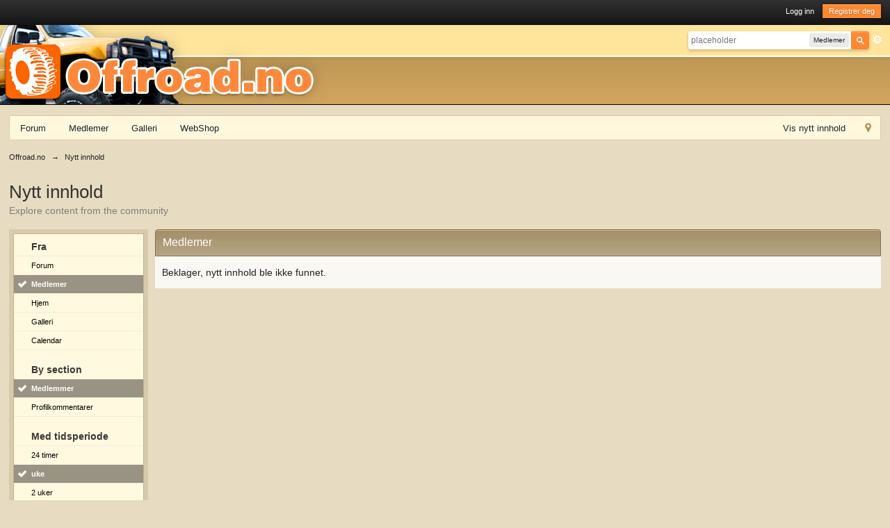

--- FILE ---
content_type: text/html;charset=ISO-8859-1
request_url: https://offroad.no/mod_pagespeed_beacon?url=https%3A%2F%2Foffroad.no%2Fforum%2Findex.php%3Fapp%3Dcore%26module%3Dsearch%26do%3DviewNewContent%26search_app%3Dmembers%26sid%3Dadd54329ef283c63edc256892e98b81e%26search_app_filters%255Bmembers%255D%255BsearchInKey%255D%3Dmembers%26change%3D1%26period%3Dweek%26userMode%3D%26followedItemsOnly%3D0
body_size: 37127
content:
<!DOCTYPE html>
	<html lang="en" xmlns:fb="http://www.facebook.com/2008/fbml">
	<head>
		<meta charset="iso-8859-1"/>
		<title>Offroad.no </title>
		<meta http-equiv="X-UA-Compatible" content="IE=edge"/>
		<link rel="shortcut icon" href='https://offroad.no/forum/favicon.ico'/>
		<link rel="image_src" href='https://offroad.no/forum/public/style_images/offroad_1_/meta_image.png'/>
		<script type='text/javascript'>//<![CDATA[
jsDebug=0;USE_RTE=1;DISABLE_AJAX=parseInt(0);inACP=false;var isRTL=false;var rtlIe='';var rtlFull='';
//]]></script>
		
		

	
	<style type="text/css" title="Main" media="screen,print">.fb_iframe_widget iframe{left:0px}</style>
	

	<style type="text/css" title="Main" media="screen,print">#help_topics{border:1px solid #c9c9c9}#help_topics li{background-image:url(https://www.offroad.no/forum/public/style_images/offroad_1_/help.png);background-repeat:no-repeat;background-position:9px 12px;padding:10px 32px;margin-bottom:2px}#help_topics li h3{padding:2px 0 0 0}.help_doc{border:1px solid #c9c9c9}#help_topics .help_doc ul,#help_topics .help_doc ol{padding:8px 0}#help_topics .help_doc li{background:none;padding:2px}.help_doc .input_submit{background:#dfdfdf;border:0!important;color:#000;font-weight:bold;font-size:inherit;padding:1px 4px;-moz-box-shadow:none;-webkit-box-shadow:none;box-shadow:none}.help_doc .input_submit:hover{color:#000}</style>
	

	<style type="text/css" title="Main" media="screen">.calendar_date_select{color:#fff;border:#777 1px solid;display:block;width:195px;z-index:1000}iframe.ie6_blocker{position:absolute;z-index:999}.calendar_date_select thead th{font-weight:bold;background-color:#aaa;border-top:1px solid #777;border-bottom:1px solid #777;color:#fff!important}.calendar_date_select .cds_buttons{text-align:center;padding:5px 0px;background-color:#555}.calendar_date_select .cds_footer{background-color:#000;padding:3px;font-size:12px;text-align:center}.calendar_date_select table{margin:0px;padding:0px}.calendar_date_select .cds_header{background-color:#ccc;border-bottom:2px solid #aaa;text-align:center}.calendar_date_select .cds_header span{font-size:15px;color:#000;font-weight:bold}.calendar_date_select select{font-size:11px}.calendar_date_select .cds_header a:hover{color:#fff}.calendar_date_select .cds_header a{width:22px;height:20px;text-decoration:none;font-size:14px;color:#000!important}.calendar_date_select .cds_header a.prev{float:left}.calendar_date_select .cds_header a.next{float:right}.calendar_date_select .cds_header a.close{float:right;display:none}.calendar_date_select .cds_header select.month{width:90px}.calendar_date_select .cds_header select.year{width:61px}.calendar_date_select .cds_buttons a{color:#fff;font-size:9px}.calendar_date_select td{font-size:12px;width:24px;height:21px;text-align:center;vertical-align:middle;background-color:#fff}.calendar_date_select td.weekend{background-color:#eee;border-left:1px solid #ddd;border-right:1px solid #ddd}.calendar_date_select td div{color:#000}.calendar_date_select td div.other{color:#ccc}.calendar_date_select td.selected div{color:#fff}.calendar_date_select tbody td{border-bottom:1px solid #ddd}.calendar_date_select td.selected{background-color:#777}.calendar_date_select td:hover{background-color:#ccc}.calendar_date_select td.today{border:1px dashed #999}.calendar_date_select td.disabled div{color:#e6e6e6}.fieldWithErrors .calendar_date_select{border:2px solid red}</style>
	

	<style type="text/css" title="Main" media="screen,print">#lightbox{position:absolute;left:0;width:100%;z-index:16000!important;text-align:center;line-height:0}#lightbox img{width:auto;height:auto}#lightbox a img{border:none}#outerImageContainer{position:relative;background-color:#fff;width:250px;height:250px;margin:0 auto}#imageContainer{padding:10px}#loading{position:absolute;top:40%;left:0%;height:25%;width:100%;text-align:center;line-height:0}#hoverNav{position:absolute;top:0;left:0;height:100%;width:100%;z-index:10}#imageContainer>#hoverNav{left:0}#hoverNav a{outline:none}#prevLink,#nextLink{width:49%;height:100%;background-image:url(https://www.offroad.no/forum/public/style_images/offroad_1_/spacer.gif);display:block}#prevLink{left:0;float:left}#nextLink{right:0;float:right}#prevLink:hover,#prevLink:visited:hover{background:url(https://www.offroad.no/forum/public/style_images/offroad_1_/lightbox/prevlabel.gif) left 15% no-repeat}#nextLink:hover,#nextLink:visited:hover{background:url(https://www.offroad.no/forum/public/style_images/offroad_1_/lightbox/nextlabel.gif) right 15% no-repeat}#imageDataContainer{font:10px Verdana,Helvetica,sans-serif;background-color:#fff;margin:0 auto;line-height:1.4em;overflow:auto;width:100%}#imageData{padding:0 10px;color:#666}#imageData #imageDetails{width:70%;float:left;text-align:left}#imageData #caption{font-weight:bold}#imageData #numberDisplay{display:block;clear:left;padding-bottom:1.0em}#imageData #bottomNavClose{width:66px;float:right;padding-bottom:.7em;outline:none}#overlay{position:fixed;top:0;left:0;z-index:15000!important;width:100%;height:500px;background-color:#000}strong.bbc{font-weight:bold!important}em.bbc{font-style:italic!important}span.bbc_underline{text-decoration:underline!important}acronym.bbc{border-bottom:1px dotted #000}span.bbc_center,div.bbc_center,p.bbc_center{text-align:center;display:block}span.bbc_left,div.bbc_left,p.bbc_left{text-align:left;display:block}span.bbc_right,div.bbc_right,p.bbc_right{text-align:right;display:block}div.bbc_indent{margin-left:50px}del.bbc{text-decoration:line-through!important}.post.entry-content ul,ul.bbc,.as_content ul,.comment_content ul{list-style:disc outside;margin:12px 0 12px 40px}ul.bbc ul.bbc{list-style-type:circle}ul.bbc ul.bbc ul.bbc{list-style-type:square}.post.entry-content ul.decimal,ul.bbcol.decimal,.post.entry-content ol,.post_body ol,.as_content ol{margin:12px 0 12px 40px!important;list-style-type:decimal!important}.post.entry-content ul.lower-alpha,ul.bbcol.lower-alpha{margin-left:40px;list-style-type:lower-alpha}.post.entry-content ul.upper-alpha,ul.bbcol.upper-alpha{margin-left:40px;list-style-type:upper-alpha}.post.entry-content ul.lower-roman,ul.bbcol.lower-roman{margin-left:40px;list-style-type:lower-roman}.post.entry-content ul.upper-roman,ul.bbcol.upper-roman{margin-left:40px;list-style-type:upper-roman}span.bbc_hr{width:100%;display:block;border-top:2px solid #777;height:4px}div.bbc_spoiler{}div.bbc_spoiler span.spoiler_title{font-weight:bold}div.bbc_spoiler_wrapper{border:1px inset #777;padding:4px}div.bbc_spoiler_content{}input.bbc_spoiler_show{width:45px;font-size:.7em;margin:0px;padding:0px}img.bbc_img{cursor:pointer}.signature img.bbc_img{cursor:default}.signature a img.bbc_img{cursor:pointer}cite.ipb{display:none}pre.prettyprint,code.prettyprint{background-color:#fafafa!important;-moz-border-radius:4px;-webkit-border-radius:4px;-o-border-radius:4px;-ms-border-radius:4px;-khtml-border-radius:4px;border-radius:4px;color:#000;padding:5px;border:1px solid #c9c9c9;overflow:auto;margin-left:10px;font-size:13px;line-height:140%;font-family:monospace!important}pre.prettyprint{width:95%;margin:1em auto;padding:1em}div.blockquote{font-size:12px;padding:10px;border-left:2px solid #989898;border-right:2px solid #e5e5e5;border-bottom:2px solid #e5e5e5;-moz-border-radius:0 0 5px 5px;-webkit-border-radius:0 0 5px 5px;border-radius:0 0 5px 5px;background:#f7f7f7}div.blockquote div.blockquote{margin:0 10px 0 0}div.blockquote p.citation{margin:6px 10px 0 0}p.citation{font-size:12px;padding:8px 10px;border-left:2px solid #989898;background:#f6f6f6;background:-moz-linear-gradient(top,#f6f6f6 0%,#e5e5e5 100%);background:-webkit-gradient(linear,left top,left bottom,color-stop(0%,#f6f6f6),color-stop(100%,#e5e5e5));border-top:2px solid #e5e5e5;border-right:2px solid #e5e5e5;-moz-border-radius:5px 5px 0 0;-webkit-border-radius:5px 5px 0 0;border-radius:5px 5px 0 0;font-weight:bold;overflow-x:auto}blockquote.ipsBlockquote{font-size:12px;padding:10px;border:2px solid #e5e5e5;border-left:2px solid #989898;-moz-border-radius:5px;-webkit-border-radius:5px;border-radius:5px;background:#f7f7f7;margin:0 0;overflow-x:auto}blockquote.ipsBlockquote blockquote.ipsBlockquote{margin:0 10px 0 0}blockquote.ipsBlockquote p.citation{margin:6px 10px 0 0}blockquote.ipsBlockquote.built{border-top:none;-moz-border-top-right-radius:0px;-webkit-border-top-left-radius:0px;border-top-left-radius:0px;border-top-right-radius:0px}._sharedMediaBbcode{width:500px;background:#f6f6f6;background:-moz-linear-gradient(top,#f6f6f6 0%,#e5e5e5 100%);background:-webkit-gradient(linear,left top,left bottom,color-stop(0%,#f6f6f6),color-stop(100%,#e5e5e5));border:1px solid #dbdbdb;-moz-box-shadow:0px 1px 3px rgba(255,255,255,1) inset, 0px 1px 1px rgba(0,0,0,0.2);-webkit-box-shadow:0px 1px 3px rgba(255,255,255,1) inset, 0px 1px 1px rgba(0,0,0,0.2);box-shadow:0px 1px 3px rgba(255,255,255,1) inset, 0px 1px 2px rgba(0,0,0,0.2);-moz-border-radius:3px;-webkit-border-radius:3px;border-radius:3px;color:#616161;display:inline-block;margin-right:15px;margin-bottom:5px;padding:15px}.bbcode_mediaWrap .details{color:#616161;font-size:12px;line-height:1.5;margin-left:95px}.bbcode_mediaWrap .details a{color:#616161;text-decoration:none}.bbcode_mediaWrap .details h5,.bbcode_mediaWrap .details h5 a{font:400 20px/1.3 "Helvetica Neue",Helvetica,Arial,sans-serif;color:#2c2c2c;word-wrap:break-word;max-width:420px}.bbcode_mediaWrap img.sharedmedia_image{float:left;position:relative;max-width:80px}.bbcode_mediaWrap img.sharedmedia_screenshot{float:left;position:relative;max-width:80px}.cke_button_ipsmedia span.cke_label{display:inline!important}</style>
	

	
	

	
	

	
	

	
	

	
	

	
	

	
	

	
	

	
	

	
	

	
	

	<style type="text/css" title="Main" media="screen,print">body,div,dl,dt,dd,ul,ol,li,h1,h2,h3,h4,h5,h6,pre,form,fieldset,input,textarea,p,blockquote,th,td{margin:0;padding:0}table{border-collapse:collapse;border-spacing:0}fieldset,img{border:0}address,caption,cite,code,dfn,th,var{font-style:normal;font-weight:normal}ol,ul{list-style:none}caption,th{text-align:left}h1,h2,h3,h4,h5,h6{font-size:100%;font-weight:normal}q:before,q:after{content:''}abbr,acronym{border:0}hr{display:none}address{display:inline}html,body{background-color:#e7dcc1;color:#222}body{font:14px helvetica,arial,sans-serif;position:relative}input,select{font:13px helvetica,arial,sans-serif}h3,strong{font-weight:bold}em{font-style:italic}img,.input_check,.input_radio{vertical-align:middle}legend{display:none}table{width:100%}td{padding:3px}a{color:#000;text-decoration:none}a:hover{text-decoration:underline}.ipsList_inline>li{display:inline-block;margin:0 3px}.ipsList_inline>li:first-child{margin-left:0}.ipsList_inline>li:last-child{margin-right:0}.ipsList_inline.ipsList_reset>li:first-child{margin-left:3px}.ipsList_inline.ipsList_reset>li:last-child{margin-right:3px}.ipsList_inline.ipsList_nowrap{white-space:nowrap}.ipsList_withminiphoto>li{margin-bottom:8px}.ipsList_withmediumphoto>li .list_content{margin-left:60px}.ipsList_withminiphoto>li .list_content{margin-left:40px}.ipsList_withtinyphoto>li .list_content{margin-left:30px}.list_content{word-wrap:break-word}.ipsList_data li{margin-bottom:6px;line-height:1.3}.ipsList_data .row_data{display:inline-block;word-wrap:break-word;max-width:100%}.ipsList_data .row_title,.ipsList_data .ft{display:inline-block;float:left;width:120px;font-weight:bold;text-align:right;padding-right:10px}.ipsList_data.ipsList_data_thin .row_title,.ipsList_data.ipsList_data_thin .ft{width:80px}.ipsType_pagetitle,.ipsType_subtitle{font:300 26px/1.3 Helvetica,Arial,sans-serif;color:#323232}.ipsType_subtitle{font-size:18px}.ipsType_sectiontitle{font-size:16px;font-weight:normal;color:#595959;padding:5px 0;border-bottom:1px solid #eae3d1}.ipsType_pagedesc{color:#7f7f7f;line-height:1.5}.ipsType_pagedesc a{text-decoration:underline}.ipsType_textblock{line-height:1.5;color:#282828}.ipsType_small{font-size:12px}.ipsType_smaller,.ipsType_smaller a{font-size:11px!important}.ipsReset{margin:0px!important;padding:0px!important}#content,.main_width{margin:0 auto;width:98%;min-width:960px}#branding,#header_bar,#primary_nav{min-width:980px}#content{line-height:120%;padding:10px 10px}.row1,.post_block.row1{background-color:#fff}.row2,.post_block.row2{background-color:#faf8f2}.unread{background:#f8edd3}.unread .altrow,.unread.altrow{background-color:#eaddba}.highlighted,.highlighted .altrow{background-color:#eae3d1}.ipsBox{background:#d7caad}.ipsBox_notice,.ipsBox_highlight{background:#f4fcff;border-bottom:1px solid #cae9f5}a.ipsBadge:hover{color:#fff}.ipsBadge_green{background:#ff8831}.ipsBadge_purple{background:#9e9e9e}.ipsBadge_grey{background:#5b5b5b}.ipsBadge_lightgrey{background:#b3b3b3}.ipsBadge_orange{background:#ed7710}.ipsBadge_red{background:#bf1d00}.bar{background:#f7f5f0;padding:8px 10px}.bar.altbar{background:#dbd1b6;color:#222}.header{background:#dbd1b6;color:#222}body .ipb_table .header a,body .topic_options a{color:#222}.post_block{background:#f8edd2;border-bottom:1px solid #ebe5d5}.post_body .post{color:#282828}.bbc_url,.bbc_email{color:#0f72da;text-decoration:underline}.date,.poll_question .votes{color:#747474;font-size:11px}.no_messages{background-color:#faf8f5;color:#222;padding:15px 10px}.tab_bar{background-color:#eae3d1;color:#85744a}.tab_bar li.active{background-color:#5c4c24;color:#fff}.tab_bar.no_title.mini{border-bottom:8px solid #5c4c24}.ipbmenu_content,.ipb_autocomplete{background-color:#f6f0e1;border:1px solid #e1ded6;-webkit-box-shadow:rgba(0,0,0,.3) 0px 6px 6px;box-shadow:rgba(0,0,0,.3) 0px 6px 6px}.ipbmenu_content li,.ipb_autocomplete li{border-bottom:1px solid #e1ded6}.ipb_autocomplete li.active{background:#e1ded6}.ipbmenu_content a:hover{background:#e1ded6}.input_submit{background:#393a39;background:url([data-uri]);background:-moz-linear-gradient(top,#393a39 0%,#212121 100%);background:-webkit-gradient(linear,left top,left bottom,color-stop(0%,#393a39),color-stop(100%,#212121));background:-webkit-linear-gradient(top,#393a39 0%,#212121 100%);background:-o-linear-gradient(top,#393a39 0%,#212121 100%);background:-ms-linear-gradient(top,#393a39 0%,#212121 100%);background:linear-gradient(top,#393a39 0%,#212121 100%);filter:progid:DXImageTransform.Microsoft.gradient( startColorstr='#393a39', endColorstr='#212121',GradientType=0 );color:#fff;-moz-border-radius:3px;-webkit-border-radius:3px;border-radius:3px;-moz-box-shadow:inset 0 1px 0 0 #5c5c5c, 0px 2px 3px rgba(0,0,0,0.2);-webkit-box-shadow:inset 0 1px 0 0 #5c5c5c, 0px 2px 3px rgba(0,0,0,0.2);box-shadow:inset 0 1px 0 0 #5c5c5c, 0px 2px 3px rgba(0,0,0,0.2);border-color:#212121}.input_submit:hover{color:#fff}.input_submit.alt{background:#ebebeb;border-color:#dae2ea;color:#464646;-moz-box-shadow:inset 0 1px 0 0 #eff3f8, 0px 2px 3px rgba(0,0,0,0.2);-webkit-box-shadow:inset 0 1px 0 0 #eff3f8, 0px 2px 3px rgba(0,0,0,0.2);box-shadow:inset 0 1px 0 0 #eff3f8, 0px 2px 3px rgba(0,0,0,0.2)}.input_submit.alt:hover{color:#464646}.input_submit.delete{background:#ad2930;border-color:#c8a5a4 #962d29 #962d29 #c8a5a4;color:#fff;-moz-box-shadow:inset 0 1px 0 0 #C8A5A4, 0px 2px 3px rgba(0,0,0,0.2);-webkit-box-shadow:inset 0 1px 0 0 #C8A5A4, 0px 2px 3px rgba(0,0,0,0.2);box-shadow:inset 0 1px 0 0 #C8A5A4, 0px 2px 3px rgba(0,0,0,0.2)}.input_submit.delete:hover{color:#fff}body#ipboard_body fieldset.submit,body#ipboard_body p.submit{background-color:#dfd4b9}.moderated,body .moderated td,.moderated td.altrow,.post_block.moderated,body td.moderated,body td.moderated{background-color:#f8f1f3}.post_block.moderated{border-color:#e9d2d7}.moderated .row2{background-color:#f0e0e3}.moderated,.moderated a{color:#6f3642}body#ipboard_body.redirector{background:#fff!important}#header_bar{background:#313131;background:-moz-linear-gradient(top,#313131 0%,#151515 100%);background:-webkit-gradient(linear,left top,left bottom,color-stop(0%,#313131),color-stop(100%,#151515));background:-webkit-linear-gradient(top,#313131 0%,#151515 100%);background:-o-linear-gradient(top,#313131 0%,#151515 100%);background:-ms-linear-gradient(top,#313131 0%,#151515 100%);background:linear-gradient(top,#313131 0%,#151515 100%);filter:progid:DXImageTransform.Microsoft.gradient( startColorstr='#313131', endColorstr='#151515',GradientType=0 );padding:0;text-align:right}#admin_bar{font-size:11px;line-height:36px}#admin_bar li.active a{color:#fc6d35}#admin_bar a{color:#8a8a8a}#admin_bar a:hover{color:#fff}#user_navigation{color:#9f9f9f;font-size:11px}#user_navigation a{color:#fff}#user_navigation .ipsList_inline li{margin:0}#user_navigation.not_logged_in{height:26px;padding:6px 0 4px}#user_link{font-size:12px;color:#fff;padding:0 12px;height:36px;line-height:36px;display:inline-block;margin-right:15px;outline:0}#user_link_dd,.dropdownIndicator{display:inline-block;width:9px;height:5px;background:url(https://www.offroad.no/forum/public/style_images/offroad_1_/header_dropdown.png) no-repeat left}#user_link:hover,#notify_link:hover,#inbox_link:hover{background-color:#323232}#user_link_menucontent #links li{width:50%;float:left;margin:3px 0;text-shadow:0px 1px 0 rgba(255,255,255,1);white-space:nowrap}#user_link.menu_active{background:#fff;color:#323232}#user_link.menu_active #user_link_dd,.menu_active .dropdownIndicator,li.active .dropdownIndicator{background-position:right}#community_app_menu .menu_active .dropdownIndicator{background-position:left}#community_app_menu li.active .menu_active .dropdownIndicator{background-position:right}#user_link_menucontent #statusForm{margin-bottom:15px}#user_link_menucontent #statusUpdate{margin-bottom:5px}#user_link_menucontent>div{margin-left:15px;width:265px;text-align:left}#statusSubmitGlobal{margin-top:3px}#user_link.menu_active,#notify_link.menu_active,#inbox_link.menu_active{background-position:bottom;background-color:#fff;-moz-border-radius:3px 3px 0 0;-webkit-border-top-left-radius:3px;-webkit-border-top-right-radius:3px;border-radius:3px 3px 0 0}#notify_link,#inbox_link{vertical-align:middle;width:18px;height:15px;padding:13px 24px 9px 12px;position:relative}#notify_link{background:url(https://www.offroad.no/forum/public/style_images/offroad_1_/icon_notify.png) no-repeat top}#inbox_link{background:url(https://www.offroad.no/forum/public/style_images/offroad_1_/icon_inbox.png) no-repeat top}#user_navigation #register_link{background:#ff8831;color:#fff;display:inline-block;padding:3px 8px;border:1px solid #ff8831;-webkit-box-shadow:inset 0px 1px 0 rgba(255,255,255,0.2), 0px 1px 4px rgba(0,0,0,0.4);-moz-box-shadow:inset 0px 1px 0 rgba(255,255,255,0.2), 0px 1px 4px rgba(0,0,0,0.4);box-shadow:inset 0px 1px 0 rgba(255,255,255,0.2), 0px 1px 4px rgba(0,0,0,0.4);text-shadow:0px 1px 2px rgba(0,0,0,.3)}#branding{background:url(https://www.offroad.no/forum/public/style_images/offroad_1_/branding_bg.png);border-bottom:1px solid #000;min-height:114px}#logo{display:inline}#primary_nav{background:#fff8dc;font-size:13px;padding:4px 0 0 0;margin-top:5px;-webkit-border-radius:3px;border-radius:3px;border:1px solid #decaa2}#community_app_menu>li{margin:0px 3px 0 0;position:relative}#community_app_menu>li>a{color:#222;display:block;padding:6px 15px 8px;text-shadow:1px 0px 1px rgba(255,255,255,1)}#community_app_menu>li.active>a{color:#222;font-weight:bold;margin-top:0}#quickNavLaunch span{background:url(https://www.offroad.no/forum/public/style_images/offroad_1_/icon_quicknav.png) no-repeat top;width:13px;height:13px;display:inline-block}#quickNavLaunch:hover span{background:url(https://www.offroad.no/forum/public/style_images/offroad_1_/icon_quicknav.png) no-repeat bottom}#primary_nav #quickNavLaunch{padding:6px 8px 8px}#more_apps_menucontent,.submenu_container{background:#544317;font-size:12px;border:0;min-width:140px}#more_apps_menucontent li,.submenu_container li{padding:0;border:0;float:none!important;min-width:150px}#more_apps_menucontent a,.submenu_container a{display:block;padding:8px 10px;color:#fff;text-shadow:0px 1px 1px rgba(0,0,0,.5)}#more_apps_menucontent li:hover,.submenu_container li:hover{background-color:#fff!important}#more_apps_menucontent li:hover a,.submenu_container li:hover a{color:#000;text-shadow:none}#community_app_menu .submenu_container,#more_apps_menucontent.submenu_container{width:260px}#community_app_menu .submenu_container li,#more_apps_menucontent.submenu_container li{width:260px}.breadcrumb{color:#222;font-size:11px}.breadcrumb a{color:#222}.breadcrumb li .nav_sep{margin:0 5px 0 0}.breadcrumb li:first-child{margin-left:0}.breadcrumb.top{margin-bottom:10px}.breadcrumb.bottom{margin-top:10px;width:100%}.ipsHeaderMenu{background:#fff;background:-moz-linear-gradient(top,#fff 0%,#f2ecdc 70%,#ededed 100%);background:-webkit-gradient(linear,left top,left bottom,color-stop(0%,#fff),color-stop(70%,#f2ecdc),color-stop(100%,#ededed));padding:10px;-moz-border-radius:0 0 6px 6px;-webkit-border-bottom-right-radius:6px;-webkit-border-bottom-left-radius:6px;border-radius:0 0 6px 6px;overflow:hidden;width:340px}.ipsHeaderMenu .ipsType_sectiontitle{margin-bottom:8px}#user_notifications_link_menucontent.ipsHeaderMenu,#user_inbox_link_menucontent.ipsHeaderMenu{width:300px}#search{position:absolute;right:10px;top:45px}#ad_top{margin-top:40px}#main_search{font-size:12px;border:0;padding:0;background:transparent;width:130px;outline:0}#main_search.inactive{color:#bcbcbc}#search_wrap{position:relative;background:#fff;display:block;padding:0 26px 0 4px;height:26px;line-height:25px;-moz-border-radius:3px 4px 4px 3px;-webkit-border-top-left-radius:3px;-webkit-border-top-right-radius:4px;-webkit-border-bottom-right-radius:4px;-webkit-border-bottom-left-radius:3px;border-radius:3px 4px 4px 3px;-webkit-box-shadow:0px 2px 4px rgba(0,0,0,.2);-moz-box-shadow:0px 2px 4px rgba(0,0,0,.2);box-shadow:0px 2px 4px rgba(0,0,0,.2);min-width:230px}#adv_search{width:16px;height:16px;background:url(https://www.offroad.no/forum/public/style_images/offroad_1_/advanced_search.png) no-repeat right 50%;text-indent:-3000em;display:inline-block;margin:4px 0 4px 4px}#search .submit_input{background:#ff8831 url(https://www.offroad.no/forum/public/style_images/offroad_1_/search_icon.png) no-repeat 50%;text-indent:-3000em;padding:0;border:0;border:1px solid #ff8831;display:block;width:26px;height:26px;position:absolute;right:0;top:0;bottom:0;-moz-border-radius:0 3px 3px 0;-webkit-border-top-right-radius:3px;-webkit-border-bottom-right-radius:3px;border-radius:0 3px 3px 0;-webkit-box-shadow:inset 0px 1px 0 rgba(255,255,255,.2);-moz-box-shadow:inset 0px 1px 0 rgba(255,255,255,.2);box-shadow:inset 0px 1px 0 rgba(255,255,255,.2)}#search_options{font-size:10px;height:20px;line-height:20px;margin:3px 3px 3px 0;padding:0 6px;-moz-border-radius:3px;-webkit-border-radius:3px;border-radius:3px;background:#eaeaea;display:inline-block;float:right}#search_options_menucontent{min-width:100px;white-space:nowrap}#search_options_menucontent input{margin-right:10px}#search_options_menucontent li{border-bottom:0}#search_options_menucontent label{cursor:pointer}#backtotop{width:24px;height:24px;line-height:20px;left:50%;margin-left:-12px;position:absolute;display:inline-block;background:#b7ad93;text-align:center;-moz-border-radius:16px;-webkit-border-radius:16px;border-radius:16px;opacity:.4;outline:0}#backtotop:hover{background:#ff8a2a;color:#fff;opacity:1}#footer_utilities{padding:10px;font-size:11px;position:relative}#footer_utilities .ipsList_inline>li>a{margin-right:0px;padding:4px 10px}#footer_utilities a.menu_active{background:#f3ecdb;margin-top:-5px;padding:3px 9px 4px!important;z-index:20000;position:relative;display:inline-block;border:1px solid #e1ded6;border-bottom:0}#copyright{color:#83775c;text-align:right;text-shadow:0px 1px 0px #fff}#copyright a{color:#83775c}#ipsDebug_footer{width:900px;margin:8px auto 0px auto;text-align:center;color:#404040;text-shadow:0px 1px 0px #fff;font-size:11px}#ipsDebug_footer strong{margin-left:20px}#ipsDebug_footer a{color:#404040}#rss_menu{background-color:#fef3d7;border:1px solid #ed7710}#rss_menu li{border-bottom:1px solid #fce19b}#rss_menu a{color:#ed7710;padding:5px 8px}#rss_menu a:hover{background-color:#ed7710;color:#fff}.ipsUserPhoto{padding:1px;border:1px solid #d5d1c6;background:#fff;-webkit-box-shadow:0px 2px 2px rgba(0,0,0,.1);-moz-box-shadow:0px 2px 2px rgba(0,0,0,.1);box-shadow:0px 2px 2px rgba(0,0,0,.1)}.ipsUserPhotoLink:hover .ipsUserPhoto{border-color:#797365}.ipsUserPhoto_variable{max-width:155px}.ipsUserPhoto_large{max-width:90px;max-height:90px}.ipsUserPhoto_medium{width:50px;height:50px}.ipsUserPhoto_mini{width:30px;height:30px}.ipsUserPhoto_tiny{width:20px;height:20px}.ipsUserPhoto_icon{width:16px;height:16px}.general_box{background:#fcfcfc;margin-bottom:10px}.general_box h3{font:14px helvetica,arial,sans-serif;padding:8px 10px;background:#e6e6e6;color:#4f483e}.general_box .none{color:#bcbcbc}.ipsBox,.ipsPad{padding:6px}.ipsPad_double{padding:9px 19px}.ipsBox_withphoto{margin-left:65px}.ipsBox_container{background:#fff9df;border:1px solid #c4b18b}.ipsBox_notice{padding:10px;line-height:1.6;margin-bottom:10px}.ipsBox_container .ipsBox_notice{margin:-10px -10px 10px -10px}.ipsPad_half{padding:4px!important}.ipsPad_left{padding-left:9px}.ipsPad_top{padding-top:9px}.ipsPad_top_slimmer{padding-top:7px}.ipsPad_top_half{padding-top:4px}.ipsPad_top_bottom{padding-top:9px;padding-bottom:9px}.ipsPad_top_bottom_half{padding-top:4px;padding-bottom:4px}.ipsMargin_top{margin-top:9px}.ipsBlendLinks_target .ipsBlendLinks_here{opacity:.5;-webkit-transition:all .1s ease-in-out;-moz-transition:all .2s ease-in-out}.ipsBlendLinks_target:hover .ipsBlendLinks_here{opacity:1}.block_list>li{padding:5px 10px;border-bottom:1px solid #fff}.ipsModMenu{width:15px;height:15px;display:inline-block;text-indent:-2000em;background:url(https://www.offroad.no/forum/public/style_images/offroad_1_/moderation_cog.png) no-repeat;margin-right:5px;vertical-align:middle}.ipsBadge{display:inline-block;height:16px;line-height:16px;padding:0 5px;font-size:9px;font-weight:bold;text-transform:uppercase;color:#fff;-moz-border-radius:4px;-webkit-border-radius:4px;border-radius:4px;vertical-align:middle}#nav_app_ipchat .ipsBadge{position:absolute}#ajax_loading{background:#95c715;background:-moz-linear-gradient(top,#95c715 0%,#7ba60d 100%);background:-webkit-gradient(linear,left top,left bottom,color-stop(0%,#95c715),color-stop(100%,#7ba60d));background:linear-gradient(top,#95c715 0%,#7ba60d 100%);border:1px solid #7ba60d;color:#fff;text-align:center;padding:5px 0 8px;width:8%;top:0px;left:46%;-moz-border-radius:0 0 5px 5px;-webkit-border-bottom-right-radius:5px;-webkit-border-bottom-left-radius:5px;border-radius:0 0 5px 5px;z-index:10000;position:fixed;-moz-box-shadow:0px 3px 5px rgba(0,0,0,0.2), inset 0px -1px 0px rgba(255,255,255,0.2);-webkit-box-shadow:0px 3px 5px rgba(0,0,0,0.2), inset 0px -1px 0px rgba(255,255,255,0.2);box-shadow:0px 3px 5px rgba(0,0,0,0.2), inset 0px -1px 0px rgba(255,255,255,0.2)}#ipboard_body.redirector{width:500px;margin:150px auto 0 auto}#ipboard_body.minimal{margin-top:40px}#ipboard_body.minimal #content{-moz-border-radius:10px;-webkit-border-radius:10px;border-radius:10px;padding:20px 30px}#ipboard_body.minimal h1{font-size:32px}#ipboard_body.minimal .ipsType_pagedesc{font-size:16px}.progress_bar{background-color:#fff;border:1px solid #e1ded6}.progress_bar span{background:#243f5c url(https://www.offroad.no/forum/public/style_images/offroad_1_/gradient_bg.png) repeat-x left 50%;color:#fff;font-size:0em;font-weight:bold;text-align:center;text-indent:-2000em;height:10px;display:block;overflow:hidden}.progress_bar.limit span{background:#b82929 url(https://www.offroad.no/forum/public/style_images/offroad_1_/progressbar_warning.png) repeat-x center}.progress_bar span span{display:none}.progress_bar.user_warn{margin:0 auto;width:80%}.progress_bar.user_warn span{height:6px}.progress_bar.topic_poll{border:1px solid #e1ded6;margin-top:2px;width:40%}li.rating a{outline:0}.antispam_img{margin:0 3px 5px 0}span.error{color:#ad2930;font-weight:bold;clear:both}#recaptcha_widget_div{max-width:350px}#recaptcha_table{border:0!important}.tab_filters ul,.tab_filters li,fieldset.with_subhead span.desc,fieldset.with_subhead label,.user_controls li{display:inline}.right{float:right}.left{float:left}.hide{display:none}.short{text-align:center}.clear{clear:both}.clearfix:after{content:".";display:block;height:0;clear:both;visibility:hidden}.faded{opacity:.5}.clickable{cursor:pointer}.reset_cursor{cursor:default}.bullets ul,.bullets ol,ul.bullets,ol.bullets{list-style:disc;margin-left:30px;line-height:150%;list-style-image:none}.maintitle{background:#a38f67;background:-moz-linear-gradient(top,  #a38f670%, #b6a686 100%);background:-webkit-gradient(linear,left top,left bottom,color-stop(0%,#a38f67),color-stop(100%,#b6a686));background:-webkit-linear-gradient(top,#a38f67 0%,#b6a686 100%);background:-o-linear-gradient(top,#a38f67 0%,#b6a686 100%);background:-ms-linear-gradient(top,#a38f67 0%,#b6a686 100%);background:linear-gradient(top,#a38f67 0%,#b6a686 100%);filter:progid:DXImageTransform.Microsoft.gradient( startColorstr='#a38f67', endColorstr='#b6a686',GradientType=0 );color:#fff;padding:10px 10px 11px;font-size:16px;font-weight:300;-moz-border-radius:4px 4px 0 0;-webkit-border-top-left-radius:4px;-webkit-border-top-right-radius:4px;border-radius:4px 4px 0 0;-webkit-box-shadow:inset 0px 1px 0 #d3b987;-moz-box-shadow:inset 0px 1px 0 #d3b987;box-shadow:inset 0px 1px 0 #d3b987;border-width:1px;border-color:#837352;border-style:solid}.maintitle a{color:#fff}.collapsed .maintitle{opacity:.2;-moz-border-radius:4px;-webkit-border-radius:4px;border-radius:4px}.collapsed .maintitle:hover{opacity:.4}.maintitle .toggle{visibility:hidden;background:url(https://www.offroad.no/forum/public/style_images/offroad_1_/cat_minimize.png) no-repeat;text-indent:-3000em;width:25px;height:25px;display:block;outline:0}.maintitle:hover .toggle{visibility:visible}.collapsed .toggle{background-image:url(https://www.offroad.no/forum/public/style_images/offroad_1_/cat_maximize.png)}#user_navigation #new_msg_count,.poll_question h4,.rounded{border-radius:6px;-moz-border-radius:6px;-webkit-border-radius:6px}.desc,.desc.blend_links a,p.posted_info{font-size:12px;color:#776f5b}.desc.lighter,.desc.lighter.blend_links a{color:#a2987f}.cancel{color:#ad2930;font-size:.9em;font-weight:bold}em.moderated{font-size:11px;font-style:normal;font-weight:bold}.positive{color:#6f8f52}.negative{color:#c7172b}.searchlite{background-color:#ff0;color:red;font-size:14px}.activeuserposting{font-style:italic}.col_f_post{width:250px!important}.is_mod .col_f_post{width:210px!important}td.col_c_post{padding-top:10px!important;width:200px}.col_f_icon{padding:10px 0 0 0!important;width:24px!important;text-align:center;vertical-align:top}.col_n_icon{vertical-align:middle;width:24px;padding:0!important}.col_f_views,.col_m_replies{width:100px!important;text-align:right;white-space:nowrap}.col_f_mod,.col_m_mod,.col_n_mod{width:40px;text-align:right}.col_f_preview{width:20px!important;text-align:right}.col_c_icon{padding:10px 5px 10px 5px!important;width:30px;vertical-align:middle;text-align:middle}.col_c_post .ipsUserPhoto{margin-top:3px}.col_n_date{width:250px}.col_m_photo,.col_n_photo{width:30px}.col_m_mod{text-align:right}.col_r_icon{width:3%}.col_f_topic,.col_m_subject{width:49%}.col_f_starter,.col_r_total,.col_r_comments{width:10%}.col_m_date,.col_r_updated,.col_r_section{width:18%}.col_c_stats{width:15%;text-align:right}.col_c_forum{width:auto}.col_mod,.col_r_mod{width:3%}.col_r_title{width:26%}table.ipb_table{width:100%;line-height:1.3;border-collapse:collapse}table.ipb_table td{padding:10px;border-bottom:1px solid #fff}table.ipb_table tr.unread h4{font-weight:bold}table.ipb_table tr.highlighted td{border-bottom:0}table.ipb_table th{font-size:11px;font-weight:bold;padding:8px 6px}.last_post{margin-left:45px}table.ipb_table h4,table.ipb_table .topic_title{font-size:14px;display:inline-block}table.ipb_table .unread .topic_title{font-weight:bold}table.ipb_table .ipsModMenu{visibility:hidden}table.ipb_table tr:hover .ipsModMenu,table.ipb_table tr .ipsModMenu.menu_active{visibility:visible}#announcements h4{display:inline}#announcements td{border-bottom:1px solid #fff}.forum_data{font-size:11px;color:#4f483e;display:inline-block;white-space:nowrap;margin:0px 0 0 8px}.desc_more{background:url(https://www.offroad.no/forum/public/style_images/offroad_1_/desc_more.png) no-repeat top;display:inline-block;width:13px;height:13px;text-indent:-2000em}.desc_more:hover{background-position:bottom}.category_block .ipb_table h4{font-size:15px;word-wrap:break-word}table.ipb_table .subforums{margin:2px 0 3px 5px;padding-left:20px;background:url(https://www.offroad.no/forum/public/style_images/offroad_1_/subforum_stem.png) no-repeat left 4px}table.ipb_table .subforums li.unread{font-weight:bold}table.ipb_table .expander{visibility:hidden;width:16px;height:16px;display:inline-block}table.ipb_table tr:hover .expander{visibility:visible;opacity:.2}table.ipb_table td.col_f_preview{cursor:pointer}table.ipb_table tr td:hover .expander,.expander.open,.expander.loading{visibility:visible!important;opacity:1}table.ipb_table .expander.closed{background:url(https://www.offroad.no/forum/public/style_images/offroad_1_/icon_expand_close.png) no-repeat top}table.ipb_table .expander.open{background:url(https://www.offroad.no/forum/public/style_images/offroad_1_/icon_expand_close.png) no-repeat bottom}table.ipb_table .expander.loading{background:url(https://www.offroad.no/forum/public/style_images/offroad_1_/loading.gif) no-repeat}table.ipb_table .preview td{padding:20px 10px 20px 29px;z-index:20000;border-top:0}table.ipb_table .preview td>div{line-height:1.4;position:relative}table.ipb_table .preview td{-webkit-box-shadow:0px 4px 5px rgba(0,0,0,.15);-moz-box-shadow:0px 4px 5px rgba(0,0,0,.15);box-shadow:0px 4px 5px rgba(0,0,0,.15);border:1px solid #eae3d1}.preview_col{margin-left:80px}.preview_info{border-bottom:1px solid #e7e2d4;padding-bottom:3px;margin:-3px 0 3px}table.ipb_table .mini_pagination{opacity:.5}table.ipb_table tr:hover .mini_pagination{opacity:1}.ipsLayout.ipsLayout_withleft{padding-left:210px}.ipsBox.ipsLayout.ipsLayout_withleft{padding-left:220px}.ipsLayout.ipsLayout_withright{padding-right:210px;clear:left}.ipsBox.ipsLayout.ipsLayout_withright{padding-right:220px}.ipsLayout_content,.ipsLayout .ipsLayout_left,.ipsLayout_right{position:relative}.ipsLayout_content{width:100%;float:left}.ipsLayout .ipsLayout_left{width:200px;margin-left:-210px;float:left}.ipsLayout .ipsLayout_right{width:200px;margin-right:-210px;float:right}.ipsLayout_largeleft.ipsLayout_withleft{padding-left:280px}.ipsBox.ipsLayout_largeleft.ipsLayout_withleft{padding-left:290px}.ipsLayout_largeleft.ipsLayout .ipsLayout_left{width:270px;margin-left:-280px}.ipsLayout_largeright.ipsLayout_withright{padding-right:280px}.ipsBox.ipsLayout_largeright.ipsLayout_withright{padding-right:290px}.ipsLayout_largeright.ipsLayout .ipsLayout_right{width:270px;margin-right:-280px}.ipsLayout_smallleft.ipsLayout_withleft{padding-left:150px}.ipsBox.ipsLayout_smallleft.ipsLayout_withleft{padding-left:160px}.ipsLayout_smallleft.ipsLayout .ipsLayout_left{width:140px;margin-left:-150px}.ipsLayout_smallright.ipsLayout_withright{padding-right:150px}.ipsBox.ipsLayout_smallright.ipsLayout_withright{padding-right:160px}.ipsLayout_smallright.ipsLayout .ipsLayout_right{width:140px;margin-right:-150px}.ipsLayout_tinyleft.ipsLayout_withleft{padding-left:50px}.ipsBox.ipsLayout_tinyleft.ipsLayout_withleft{padding-left:60px}.ipsLayout_tinyleft.ipsLayout .ipsLayout_left{width:40px;margin-left:-40px}.ipsLayout_tinyright.ipsLayout_withright{padding-right:50px}.ipsBox.ipsLayout_tinyright.ipsLayout_withright{padding-right:60px}.ipsLayout_tinyright.ipsLayout .ipsLayout_right{width:40px;margin-right:-40px}.ipsLayout_bigleft.ipsLayout_withleft{padding-left:330px}.ipsBox.ipsLayout_bigleft.ipsLayout_withleft{padding-left:340px}.ipsLayout_bigleft.ipsLayout .ipsLayout_left{width:320px;margin-left:-330px}.ipsLayout_bigright.ipsLayout_withright{padding-right:330px}.ipsBox.ipsLayout_bigright.ipsLayout_withright{padding-right:340px}.ipsLayout_bigright.ipsLayout .ipsLayout_right{width:320px;margin-right:-330px}.ipsLayout_hugeleft.ipsLayout_withleft{padding-left:380px}.ipsBox.ipsLayout_hugeleft.ipsLayout_withleft{padding-left:390px}.ipsLayout_hugeleft.ipsLayout .ipsLayout_left{width:370px;margin-left:-380px}.ipsLayout_hugeright.ipsLayout_withright{padding-right:380px}.ipsBox.ipsLayout_hugeright.ipsLayout_withright{padding-right:390px}.ipsLayout_hugeright.ipsLayout .ipsLayout_right{width:370px;margin-right:-380px}.ipsField .ipsField_title{font-weight:bold;font-size:15px}.ipsForm_required{color:#ab1f39;font-weight:bold}.ipsForm_horizontal .ipsField_title{float:left;width:185px;padding-right:15px;text-align:right;line-height:1.8}.ipsForm_horizontal .ipsField{margin-bottom:15px}.ipsForm_horizontal .ipsField_content,.ipsForm_horizontal .ipsField_submit{margin-left:200px}.ipsForm_horizontal .ipsField_checkbox{margin:0 0 5px 200px}.ipsForm_horizontal .ipsField_select .ipsField_title{line-height:1.6}.ipsForm_vertical .ipsField{margin-bottom:10px}.ipsForm_vertical .ipsField_content{margin-top:3px}.ipsForm .ipsField_checkbox .ipsField_content{margin-left:25px}.ipsForm .ipsField_checkbox input{float:left;margin-top:3px}.ipsField_primary input{font-size:18px}.ipsForm_submit{background:#dfd9cb;background:-moz-linear-gradient(top,#dfd9cb 0%,#cdc9be 100%);background:-webkit-gradient(linear,left top,left bottom,color-stop(0%,#dfd9cb),color-stop(100%,#cdc9be));padding:5px 10px;text-align:right;border-top:1px solid #cdc9be;margin-top:25px}.ipsForm_right{text-align:right}.ipsForm_left{text-align:left}.ipsForm_center{text-align:center}.ipsSettings_pagetitle{font-size:20px;margin-bottom:5px}.ipsSettings{padding:0 0px}.ipsSettings_section{margin:0 0 15px 0;border-top:1px solid #eae4d5;padding:15px 0 0 0}.ipsSettings_section>div{margin-left:175px}.ipsSettings_section>div ul li{margin-bottom:10px}.ipsSettings_section .desc{margin-top:3px}.ipsSettings_sectiontitle{font:bold 14px Helvetica,Arial,sans-serif;color:#151515;width:165px;padding-left:10px;float:left}.ipsSettings_fieldtitle{min-width:100px;margin-right:10px;font-size:14px;display:inline-block;vertical-align:top;padding-top:3px}.ipsTooltip{padding:5px;z-index:25000}.ipsTooltip_inner{padding:8px;background:#333;border:1px solid #333;color:#fff;-webkit-box-shadow:0px 2px 4px rgba(0,0,0,0.3), 0px 1px 0px rgba(255,255,255,0.1) inset;-moz-box-shadow:0px 2px 4px rgba(0,0,0,0.3), 0px 1px 0px rgba(255,255,255,0.1) inset;box-shadow:0px 2px 4px rgba(0,0,0,0.3), 0px 1px 0px rgba(255,255,255,0.1) inset;-moz-border-radius:4px;-webkit-border-radius:4px;border-radius:4px;font-size:12px;text-align:center;max-width:250px}.ipsTooltip_inner a{color:#fff}.ipsTooltip_inner span{font-size:11px;color:#d2d2d2}.ipsTooltip.top{background:url(https://www.offroad.no/forum/public/style_images/offroad_1_/stems/tooltip_top.png) no-repeat bottom center}.ipsTooltip.top_left{background-position:bottom left}.ipsTooltip.bottom{background:url(https://www.offroad.no/forum/public/style_images/offroad_1_/stems/tooltip_bottom.png) no-repeat top center}.ipsTooltip.left{background:url(https://www.offroad.no/forum/public/style_images/offroad_1_/stems/tooltip_left.png) no-repeat center right}.ipsTooltip.right{background:url(https://www.offroad.no/forum/public/style_images/offroad_1_/stems/tooltip_right.png) no-repeat center left}.ipsHasNotifications{padding:0px 4px;height:12px;line-height:12px;background:#cf2020;color:#fff!important;font-size:9px;text-align:center;-webkit-box-shadow:0px 2px 4px rgba(0,0,0,0.3), 0px 1px 0px rgba(255,255,255,0.1) inset;-moz-box-shadow:0px 2px 4px rgba(0,0,0,0.3), 0px 1px 0px rgba(255,255,255,0.1) inset;box-shadow:0px 2px 4px rgba(0,0,0,0.3), 0px 1px 0px rgba(255,255,255,0.1) inset;-moz-border-radius:2px;-webkit-border-radius:2px;border-radius:2px;position:absolute;top:4px;left:3px}.ipsHasNotifications_blank{display:none}#chat-tab-count.ipsHasNotifications{left:auto;top:0px;right:-1px;text-shadow:none!important}.ipsSideMenu{padding:10px 0}.ipsSideMenu h4{margin:0 10px 5px 25px;font-weight:bold;color:#383838}.ipsSideMenu ul{border-top:1px solid #f2eddf;margin-bottom:20px}.ipsSideMenu ul li{font-size:11px;border-bottom:1px solid #f2eddf}.ipsSideMenu ul li a{padding:5px 10px 5px 25px;display:block}.ipsSideMenu ul li.active a{background:#999383 url(https://www.offroad.no/forum/public/style_images/offroad_1_/icon_check_white.png) no-repeat 6px 8px;color:#fff;font-weight:bold}.ipsSteps{border-bottom:1px solid #fff;background:#e4e0d5;overflow:hidden}.ipsSteps ul li{float:left;padding:11px 33px 11px 18px;color:#323232;background-image:url(https://www.offroad.no/forum/public/style_images/offroad_1_/wizard_step_large.png);background-repeat:no-repeat;background-position:bottom right;position:relative;max-height:53px}.ipsSteps .ipsSteps_active{background-position:top right;color:#fff;text-shadow:0px -1px 0 rgba(0,0,0,.7)}.ipsSteps .ipsSteps_done{color:#aeaeae}.ipsSteps_desc{font-size:11px}.ipsSteps_arrow{display:none}.ipsSteps_title{display:block;font-size:14px}.ipsSteps_active .ipsSteps_arrow{display:block;position:absolute;left:-23px;top:0;width:23px;height:54px;background:url(https://www.offroad.no/forum/public/style_images/offroad_1_/wizard_step_extra.png) no-repeat}.ipsSteps ul li:first-child .ipsSteps_arrow{display:none!important}.ipsVerticalTabbed{}.ipsVerticalTabbed_content{min-height:400px}.ipsVerticalTabbed_tabs>ul{width:149px!important;margin-top:10px;border-top:1px solid #e4e0d5;border-left:1px solid #e4e0d5}.ipsVerticalTabbed_minitabs.ipsVerticalTabbed_tabs>ul{width:40px!important}.ipsVerticalTabbed_tabs li{background:#ede7d9;color:gray;border-bottom:1px solid #d1cab8;font-size:13px}.ipsVerticalTabbed_tabs li a{display:block;padding:10px 8px;outline:0;color:#8d8d8d;-webkit-transition:background-color .1s ease-in-out;-moz-transition:background-color .3s ease-in-out}.ipsVerticalTabbed_tabs li a:hover{background:#f3efe7;color:gray}.ipsVerticalTabbed_tabs li.active a{width:135px;position:relative;z-index:8000;border-right:1px solid #fff9df;background:#fff9df;color:#353535;font-weight:bold}.ipsVerticalTabbed_minitabs.ipsVerticalTabbed_tabs li.active a{width:24px}.ipsLikeBar{margin:10px 0;font-size:11px}.ipsLikeBar_info{line-height:19px;background:#f2efe7;padding:0 10px;display:inline-block;-moz-border-radius:2px;-webkit-border-radius:2px;border-radius:2px}.ipsLikeButton{line-height:17px;padding:0 6px 0 24px;font-size:11px;display:inline-block;-moz-border-radius:2px;-webkit-border-radius:2px;border-radius:2px;color:#fff!important}.ipsLikeButton:hover{color:#fff!important}.ipsLikeButton.ipsLikeButton_enabled{background:#7b96bb url(https://www.offroad.no/forum/public/style_images/offroad_1_/like_button.png) no-repeat top left;border:1px solid #7b96bb}.ipsLikeButton.ipsLikeButton_disabled{background:#978f79 url(https://www.offroad.no/forum/public/style_images/offroad_1_/like_button.png) no-repeat bottom left;border:1px solid #978f79}.ipsTag{display:inline-block;background:url(https://www.offroad.no/forum/public/style_images/offroad_1_/tag_bg.png);height:20px;line-height:20px;padding:0 7px 0 15px;margin:5px 5px 0 0;font-size:11px;color:#656565;text-shadow:0 1px 0 rgba(255,255,255,1);-moz-border-radius:0 3px 3px 0;-webkit-border-top-right-radius:3px;-webkit-border-bottom-right-radius:3px;border-radius:0 3px 3px 0}.ipsTagBox_wrapper{min-height:18px;width:350px;line-height:1.3;display:inline-block}.ipsTagBox_hiddeninput{background:#fff}.ipsTagBox_hiddeninput.inactive{font-size:11px;min-width:200px}.ipsTagBox_wrapper input{border:0px;outline:0}.ipsTagBox_wrapper li{display:inline-block}.ipsTagBox_wrapper.with_prefixes li.ipsTagBox_tag:first-child{background:#fdfbef;border-color:#ffe6a8;color:#b58712}.ipsTagBox_tag{padding:2px 1px 2px 4px;background:#f2efe9;border:1px solid #dcd8cd;margin:0 3px 2px 0;font-size:11px;-moz-border-radius:2px;-webkit-border-radius:2px;border-radius:2px;cursor:pointer}.ipsTagBox_tag:hover{border-color:#bab6ad}.ipsTagBox_tag.selected{background:#d7caad!important;border-color:silver!important;color:#424242!important}.ipsTagBox_closetag{margin-left:2px;display:inline-block;padding:0 3px;color:#c7c7c7;font-weight:bold}.ipsTagBox_closetag:hover{color:#454545}.ipsTagBox_tag.selected .ipsTagBox_closetag{color:#424242}.ipsTagBox_tag.selected .ipsTagBox_closetag:hover{color:#2f2f2f}.ipsTagBox_wrapper.with_prefixes li.ipsTagBox_tag:first-child .ipsTagBox_closetag{color:#4f87bb}.ipsTagBox_wrapper.with_prefixes li.ipsTagBox_tag:first-child .ipsTagBox_closetag:hover{color:#003b71}.ipsTagBox_addlink{font-size:10px;margin-left:3px;outline:0}.ipsTagBox_dropdown{height:100px;overflow:scroll;background:#fff;border:1px solid #ddd;-webkit-box-shadow:0px 5px 10px rgba(0,0,0,.2);-moz-box-shadow:0px 5px 10px rgba(0,0,0,.2);box-shadow:0px 5px 10px rgba(0,0,0,.2);z-index:16000}.ipsTagBox_dropdown li{padding:4px;font-size:12px;cursor:pointer}.ipsTagBox_dropdown li:hover{background:#dbf3ff;color:#003b71}.ipsTagWeight_1{opacity:1.0}.ipsTagWeight_2{opacity:.9}.ipsTagWeight_3{opacity:.8}.ipsTagWeight_4{opacity:.7}.ipsTagWeight_5{opacity:.6}.ipsTagWeight_6{opacity:.5}.ipsTagWeight_7{opacity:.4}.ipsTagWeight_8{opacity:.3}.ipsFilterbar li{margin:0px 15px 0px 0;font-size:11px}.ipsFilterbar li a{color:#fff;opacity:.5;text-shadow:0px 1px 0px #343434;-webkit-transition:all .3s ease-in-out;-moz-transition:all .3s ease-in-out}.ipsFilterbar.bar.altbar li a{color:#3e3e3e;text-shadow:none;opacity:.8}.ipsFilterbar:hover li a{opacity:.8}.ipsFilterbar li a:hover{color:#fff;opacity:1}.ipsFilterbar li.active{opacity:1}.ipsFilterbar li.active a,.ipsFilterbar.bar.altbar li.active a{background:#3b3934;opacity:1;color:#fff;padding:4px 10px;font-weight:bold;-moz-border-radius:10px;-webkit-border-radius:10px!important;border-radius:10px;-webkit-box-shadow:inset 0px 2px 2px rgba(0,0,0,.2);-moz-box-shadow:inset 0px 2px 2px rgba(0,0,0,.2);box-shadow:inset 0px 2px 2px rgba(0,0,0,.2)}.ipsPostForm{}.ipsPostForm.ipsLayout_withright{padding-right:260px!important}.ipsPostForm .ipsLayout_content{z-index:900;-webkit-box-shadow:2px 0px 4px rgba(0,0,0,.1);-moz-box-shadow:2px 0px 4px rgba(0,0,0,.1);box-shadow:2px 0px 4px rgba(0,0,0,.1);float:none}.ipsPostForm .ipsLayout_right{width:250px;margin-right:-251px;border-left:0;z-index:800}.ipsPostForm_sidebar .ipsPostForm_sidebar_block.closed h3{background-image:url(https://www.offroad.no/forum/public/style_images/offroad_1_/folder_closed.png);background-repeat:no-repeat;background-position:10px 9px;padding-left:26px;margin-bottom:2px}.ipsMemberList .ipsButton_secondary{opacity:.3}.ipsMemberList li:hover .ipsButton_secondary,.ipsMemberList tr:hover .ipsButton_secondary{opacity:1}.ipsMemberList li .reputation{margin:5px 10px 0 0}.ipsMemberList>li .ipsButton_secondary{margin-top:15px}.ipsMemberList li .rating{display:inline}.ipsComment_wrap{margin-top:10px}.ipsComment_wrap .ipsLikeBar{margin:0}.ipsComment_wrap input[type="checkbox"]{vertical-align:middle}.ipsComment{border-bottom:1px solid #e5dcc4;margin-bottom:5px;padding:10px 0}.ipsComment_author,.ipsComment_reply_user{width:160px;text-align:right;padding:0 10px;float:left;line-height:1.3}.ipsComment_author .ipsUserPhoto{margin-bottom:5px}.ipsComment_comment{margin-left:190px;line-height:1.5}.ipsComment_comment>div{min-height:33px}.ipsComment_controls{margin-top:10px}.ipsComment_controls>li{opacity:.2}.ipsComment:hover .ipsComment_controls>li,.ipsComment .ipsComment_controls>li.right{opacity:1}.ipsFloatingAction{position:fixed;right:10px;bottom:10px;background:#fff;padding:10px;z-index:15000;border:4px solid #413e38;-moz-border-radius:5px;-webkit-border-radius:5px;border-radius:5px;-moz-box-shadow:0px 3px 6px rgba(0,0,0,.4);-webkit-box-shadow:0px 3px 6px rgba(0,0,0,.4);box-shadow:0px 3px 6px rgba(0,0,0,.4)}body#ipboard_body fieldset.submit,body#ipboard_body p.submit{padding:15px 6px 15px 6px;text-align:center}.input_text,.ipsTagBox_wrapper{padding:4px;border-width:1px;border-style:solid;border-color:#827c6c #c0b69d #ddd4bc #c0b69d;background:#fcf9f0;-moz-border-radius:2px;-webkit-border-radius:2px;border-radius:2px}.input_text:focus{border-color:#4e4e4e #7c7c7c #a3a3a3 #7c7c7c;-webkit-box-shadow:0px 0px 5px rgba(0,0,0,.3);-moz-box-shadow:0px 0px 5px rgba(0,0,0,.3);box-shadow:0px 0px 5px rgba(0,0,0,.3)}input.inactive,select.inactive,textarea.inactive{color:#c0b8a3}.input_text.error{background-color:#f3dddd}.input_text.accept{background-color:#f1f6ec}.input_submit{text-decoration:none;border-width:1px;border-style:solid;padding:4px 10px;cursor:pointer}.input_submit.alt{text-decoration:none}p.field{padding:15px}li.field{padding:5px;margin-left:5px}li.field label,li.field span.desc{display:block}li.field.error{color:#ad2930}li.field.error label{font-weight:bold}li.field.checkbox,li.field.cbox{margin-left:0}li.field.checkbox .input_check,li.field.checkbox .input_radio,li.field.cbox .input_check,li.field.cbox .input_radio{margin-right:10px;vertical-align:middle}li.field.checkbox label,li.field.cbox label{width:auto;float:none;display:inline}li.field.checkbox p,li.field.cbox p{position:relative;left:245px;display:block}li.field.checkbox span.desc,li.field.cbox span.desc{padding-left:27px;margin-left:auto;display:block}.message{background:#ebfcdf;padding:10px;border:1px solid #a4cfa4;color:#0e440e;line-height:1.6;font-size:12px}.message h3{padding:0;color:#323232}.message.error{background-color:#f3e3e6;border-color:#e599aa;color:#80001c}.message.error.usercp{background-image:none;padding:4px;float:right}.message.unspecific{background-color:#f0eada;border-color:#d2cec4;color:#4f4939;margin:0 0 10px 0;clear:both}.ipbmenu_content,.ipb_autocomplete{font-size:12px;min-width:85px;z-index:2000}.ipbmenu_content li:last-child{border-bottom:0;padding-bottom:0px}.ipbmenu_content li:first-child{padding-top:0px}.ipbmenu_content.with_checks a{padding-left:26px}.ipbmenu_content a .icon{margin-right:10px}.ipbmenu_content a{text-decoration:none;text-align:left;display:block;padding:6px 10px}.ipbmenu_content.with_checks li.selected a{background-image:url(https://www.offroad.no/forum/public/style_images/offroad_1_/icon_check.png);background-repeat:no-repeat;background-position:7px 10px}.popupWrapper{background-color:#443f32;background-color:rgba(70,70,70,.6);padding:4px;-webkit-box-shadow:0px 12px 25px rgba(0,0,0,.7);-moz-box-shadow:0px 12px 25px rgba(0,0,0,.7);box-shadow:0px 12px 25px rgba(0,0,0,.7);-moz-border-radius:4px;-webkit-border-radius:4px;border-radius:4px}.popupInner{background:#fcf9f1;width:500px;overflow:auto;-webkit-box-shadow:0px 0px 3px rgba(0,0,0,.4);-moz-box-shadow:0px 0px 3px rgba(0,0,0,.4);box-shadow:0px 0px 3px rgba(0,0,0,.4);overflow-x:hidden}.popupInner.black_mode{background:#000;border:3px solid #b3bbc3;color:#eee;border:3px solid #555}.popupInner.warning_mode{border:3px solid #7d1b1b}.popupInner h3{background:#a38f67;background:-moz-linear-gradient(top,  #a38f670%, #b6a686 100%);background:-webkit-gradient(linear,left top,left bottom,color-stop(0%,#a38f67),color-stop(100%,#b6a686));background:-webkit-linear-gradient(top,#a38f67 0%,#b6a686 100%);background:-o-linear-gradient(top,#a38f67 0%,#b6a686 100%);background:-ms-linear-gradient(top,#a38f67 0%,#b6a686 100%);background:linear-gradient(top,#a38f67 0%,#b6a686 100%);filter:progid:DXImageTransform.Microsoft.gradient( startColorstr='#a38f67', endColorstr='#b6a686',GradientType=0 );color:#fff;padding:10px 10px 11px;font-size:16px;font-weight:300;-moz-border-radius:4px 4px 0 0;-webkit-border-top-left-radius:4px;-webkit-border-top-right-radius:4px;border-radius:4px 4px 0 0;-webkit-box-shadow:inset 0px 1px 0 #d3b987;-moz-box-shadow:inset 0px 1px 0 #d3b987;box-shadow:inset 0px 1px 0 #d3b987;border-width:1px;border-color:#837352;border-style:solid}.popupInner h3 a{color:#fff}.popupInner.black_mode h3{background-color:#545c66;color:#ddd}.popupInner.warning_mode h3{background-color:#7d1b1b;padding-top:6px;padding-bottom:6px;color:#fff}.popupInner.warning_mode input.input_submit{background-color:#7d1b1b}.popupClose{position:absolute;right:16px;top:12px}.popupClose.light_close_button{background:transparent url(https://www.offroad.no/forum/public/style_images/offroad_1_/close_popup_light.png) no-repeat top left;opacity:.8;width:13px;height:13px;top:17px}.popupClose.light_close_button img{display:none}.popup_footer{padding:15px;position:absolute;bottom:0px;right:0px}.popup_body{padding:10px}.stem{width:31px;height:16px;position:absolute}.stem.topleft{background-image:url(https://www.offroad.no/forum/public/style_images/offroad_1_/stems/topleft.png)}.stem.topright{background-image:url(https://www.offroad.no/forum/public/style_images/offroad_1_/stems/topright.png)}.stem.bottomleft{background-image:url(https://www.offroad.no/forum/public/style_images/offroad_1_/stems/bottomleft.png)}.stem.bottomright{background-image:url(https://www.offroad.no/forum/public/style_images/offroad_1_/stems/bottomright.png)}.modal{background-color:#393731}.userpopup h3{font-size:17px}.userpopup h3,.userpopup .side+div{padding-left:110px}.userpopup .side{position:absolute;margin-top:-40px}.userpopup .side .ipsButton_secondary{display:block;text-align:center;margin-top:5px;max-width:75px;height:auto;line-height:1;padding:5px 10px;white-space:normal}.userpopup .user_controls{text-align:left}.userpopup .user_status{padding:5px;margin-bottom:5px}.userpopup .reputation{display:block;text-align:center;margin-top:5px}.userpopup{overflow:hidden;position:relative;font-size:.9em}.userpopup dl{border-bottom:1px solid #d0c9b8;padding-bottom:10px;margin-bottom:4px}.info dt{float:left;font-weight:bold;padding:3px 6px;clear:both;width:30%}.info dd{padding:3px 6px;width:60%;margin-left:35%}.topic_buttons li{float:right;margin:0 0 10px 10px}.topic_buttons li.important a,.topic_buttons li.important span,.ipsButton .important,.topic_buttons li a,.topic_buttons li span,.ipsButton{background:#393a39;background:-moz-linear-gradient(top,#393a39 0%,#212121 100%);background:-webkit-gradient(linear,left top,left bottom,color-stop(0%,#393a39),color-stop(100%,#212121));background:-webkit-linear-gradient(top,#393a39 0%,#212121 100%);background:-o-linear-gradient(top,#393a39 0%,#212121 100%);background:-ms-linear-gradient(top,#393a39 0%,#212121 100%);background:linear-gradient(top,#393a39 0%,#212121 100%);filter:progid:DXImageTransform.Microsoft.gradient( startColorstr='#393a39', endColorstr='#212121',GradientType=0 );border:1px solid #212121;border-width:1px 1px 0 1px;-moz-border-radius:3px;-webkit-border-radius:3px;border-radius:3px;-moz-box-shadow:inset 0 1px 0 0 #5c5c5c, 0px 2px 3px rgba(0,0,0,0.2);-webkit-box-shadow:inset 0 1px 0 0 #5c5c5c, 0px 2px 3px rgba(0,0,0,0.2);box-shadow:inset 0 1px 0 0 #5c5c5c, 0px 2px 3px rgba(0,0,0,0.2);color:#fff;text-shadow:0 -1px 0 #191919;font:300 12px/1.3 Helvetica,Arial,sans-serif;line-height:30px;height:30px;padding:0 10px;text-align:center;min-width:125px;display:inline-block;cursor:pointer}.topic_buttons li.important a,.topic_buttons li.important span,.ipsButton .important,.ipsButton.important{background:#a02900;background:-moz-linear-gradient(top,#a02900 0%,#832100 100%);background:-webkit-gradient(linear,left top,left bottom,color-stop(0%,#a02900),color-stop(100%,#832100));background:-webkit-linear-gradient(top,#a02900 0%,#832100 100%);background:-o-linear-gradient(top,#a02900 0%,#832100 100%);background:-ms-linear-gradient(top,#a02900 0%,#832100 100%);background:linear-gradient(top,#a02900 0%,#832100 100%);filter:progid:DXImageTransform.Microsoft.gradient( startColorstr='#a02900', endColorstr='#832100',GradientType=0 );border-color:#812200;-moz-box-shadow:inset 0 1px 0 0 #db6e46, 0px 2px 3px rgba(0,0,0,0.2);-webkit-box-shadow:inset 0 1px 0 0 #db6e46, 0px 2px 3px rgba(0,0,0,0.2);box-shadow:inset 0 1px 0 0 #db6e46, 0px 2px 3px rgba(0,0,0,0.2)}.topic_buttons li a:hover,.ipsButton:hover{color:#fff}.topic_buttons li.non_button a{background:transparent!important;background-color:transparent!important;border:0;box-shadow:none;-moz-box-shadow:none;-webkit-box-shadow:none;text-shadow:none;min-width:0px;color:#757167;font-weight:normal}.topic_buttons li.disabled a,.topic_buttons li.disabled span{background:#e7e1d1;box-shadow:none;-moz-box-shadow:none;-webkit-box-shadow:none;text-shadow:none;border:0;color:#7f7969}.topic_buttons li span{cursor:default!important}.ipsButton_secondary{height:22px;line-height:22px;font-size:12px;padding:0 10px;background:#f2ecdc;background:-moz-linear-gradient(top,#f2ecdc 0%,#e3ded3 100%);background:-webkit-gradient(linear,left top,left bottom,color-stop(0%,#f2ecdc),color-stop(100%,#e3ded3));border:1px solid #d8d3c5;-moz-box-shadow:0px 1px 0px rgba(255,255,255,1) inset, 0px 1px 0px rgba(0,0,0,0.3);-webkit-box-shadow:0px 1px 0px rgba(255,255,255,1) inset, 0px 1px 0px rgba(0,0,0,0.3);box-shadow:0px 1px 0px rgba(255,255,255,1) inset, 0px 1px 0px rgba(0,0,0,0.3);-moz-border-radius:3px;-webkit-border-radius:3px;border-radius:3px;color:#605c50;display:inline-block;white-space:nowrap;-webkit-transition:all .2s ease-in-out;-moz-transition:all .2s ease-in-out}.ipsButton_secondary a{color:#605c50}.ipsButton_secondary:hover{color:#4a463b;border-color:#999385}.ipsButton_secondary.important{background:#9e7103;background:-moz-linear-gradient(top,#9e7103 0%,#825d00 100%);background:-webkit-gradient(linear,left top,left bottom,color-stop(0%,#9e7103),color-stop(100%,#825d00));border:1px solid #825d00;color:#fbf4f4;-moz-box-shadow:0px 1px 0px rgba(255,255,255,0.4) inset, 0px 1px 0px rgba(0,0,0,0.3);-webkit-box-shadow:0px 1px 0px rgba(255,255,255,0.4) inset, 0px 1px 0px rgba(0,0,0,0.3);box-shadow:0px 1px 0px rgba(255,255,255,0.4) inset, 0px 1px 0px rgba(0,0,0,0.3)}.ipsButton_secondary.important a{color:#fbf4f4}.ipsButton_secondary.important a:hover{color:#fff;border-color:#573e00}.ipsField.ipsField_checkbox.ipsButton_secondary{line-height:18px}.ipsField.ipsField_checkbox.ipsButton_secondary input{margin-top:6px}.ipsField.ipsField_checkbox.ipsButton_secondary .ipsField_content{margin-left:18px}.ipsButton_extra{line-height:22px;height:22px;font-size:11px;margin-left:5px;color:#5c5c5c}.ipsButton_secondary.fixed_width{min-width:170px}.ipsButton.no_width{min-width:0}.topic_controls{min-height:30px}ul.post_controls{padding:6px;margin:0 0 10px 0;clear:both;-moz-border-radius:4px;-webkit-border-radius:4px;border-radius:4px}ul.post_controls li{font-size:12px;float:right}ul.post_controls a{height:22px;line-height:22px;padding:0 12px;color:#222;text-decoration:none;margin-left:4px;display:block}ul.post_controls a:hover{color:#a3863c}ul.post_controls a.ipsButton_secondary{height:20px;line-height:20px}ul.post_controls li.multiquote.selected a{background:#a1dc00;background:-moz-linear-gradient(top,#a1dc00 0%,#7ba60d 100%);background:-webkit-gradient(linear,left top,left bottom,color-stop(0%,#a1dc00),color-stop(100%,#7ba60d));border-color:#7ba60d;-moz-box-shadow:0px 1px 0px rgba(255,255,255,0.4) inset, 0px 1px 0px rgba(0,0,0,0.3);-webkit-box-shadow:0px 1px 0px rgba(255,255,255,0.4) inset, 0px 1px 0px rgba(0,0,0,0.3);box-shadow:0px 1px 0px rgba(255,255,255,0.4) inset, 0px 1px 0px rgba(0,0,0,0.3);color:#fff}.post_block .post_controls li a{opacity:.2;-webkit-transition:all .2s ease-in-out;-moz-transition:all .5s ease-in-out}.post_block .post_controls li a.ipsButton_secondary{opacity:1}.post_block:hover .post_controls li a{opacity:1}.hide_signature,.sigIconStay{float:right}.post_block:hover .signature a.hide_signature,.sigIconStay{background:transparent url(https://www.offroad.no/forum/public/style_images/offroad_1_/cross_sml.png) no-repeat top right;width:13px;height:13px;opacity:.6;position:absolute;right:0px}.pagination{padding:5px 0;line-height:20px}.pagination.no_numbers .page{display:none}.pagination .pages{text-align:center}.pagination .back{margin-right:6px}.pagination .back li{margin:0 2px 0 0}.pagination .forward{margin-left:6px}.pagination .forward li{margin:0 0 0 2px}.pagination .back a,.pagination .forward a{display:inline-block;padding:0px 6px;height:20px;background:#eaeaea;-moz-border-radius:2px;-webkit-border-radius:2px;border-radius:2px;text-transform:uppercase;color:#5a5a5a;font-size:11px;font-weight:bold}.pagination .back a:hover,.pagination .forward a:hover{background:#9d988a;color:#fff}.pagination .disabled a{opacity:.4;display:none}.pagination .pages{font-size:11px;font-weight:bold}.pagination .pages a,.pagejump{display:inline-block;padding:1px 4px;color:#999}.pagination .pages .pagejump{padding:0px}.pagination .pages a:hover{background:#eae3d1;-moz-border-radius:2px;-webkit-border-radius:2px;border-radius:2px}.pagination .pages li{margin:0 1px}.pagination .pages li.active{background:#ff8831;color:#fff;font-weight:bold;-moz-border-radius:2px;-webkit-border-radius:2px;border-radius:2px;padding:1px 5px}.pagination.no_pages span{color:#978f79;display:inline-block;line-height:20px;height:20px}ul.mini_pagination{font-size:10px;display:inline;margin-left:7px}ul.mini_pagination li a{background:#fffade;border:1px solid #d0cabb;padding:1px 3px}ul.mini_pagination li{display:inline;margin:0px 2px}.moderation_bar{text-align:right;padding:8px 10px}.moderation_bar.with_action{background-image:url(https://www.offroad.no/forum/public/style_images/offroad_1_/topic_mod_arrow.png);background-repeat:no-repeat;background-position:right center;padding-right:35px}.author_info{width:155px;float:left;font-size:12px;text-align:center;padding:15px 10px}.author_info .group_title{color:#5a5a5a;margin-top:5px}.author_info .member_title{margin-bottom:5px;word-wrap:break-word}.author_info .group_icon{margin-bottom:3px}.custom_fields{color:#818181;margin-top:8px}.custom_fields .ft{color:#505050;margin-right:3px}.custom_fields .fc{word-wrap:break-word}.user_controls{text-align:center;margin:6px 0}.user_controls li a{display:inline-block;background:#f2ecdc;background:-moz-linear-gradient(top,#f2ecdc 0%,#e5e5e5 100%);background:-webkit-gradient(linear,left top,left bottom,color-stop(0%,#f2ecdc),color-stop(100%,#e5e5e5));border:1px solid #dbdbdb;-moz-box-shadow:0px 1px 0px rgba(255,255,255,1) inset, 0px 1px 0px rgba(0,0,0,0.3);-webkit-box-shadow:0px 1px 0px rgba(255,255,255,1) inset, 0px 1px 0px rgba(0,0,0,0.3);box-shadow:0px 1px 0px rgba(255,255,255,1) inset, 0px 1px 0px rgba(0,0,0,0.3);-moz-border-radius:3px;-webkit-border-radius:3px;border-radius:3px;padding:5px;color:#616161}#board_index #categories{overflow:hidden}#board_index{position:relative}#board_index.no_sidebar{padding-right:0px}#board_index.force_sidebar{padding-right:290px}#toggle_sidebar{position:absolute;right:-5px;top:-13px;z-index:8000;background:#333;padding:3px 7px;-webkit-border-radius:4px;-moz-border-radius:4px;border-radius:4px;color:#fff;opacity:0;-webkit-transition:all .4s ease-in-out;-moz-transition:all .4s ease-in-out}#index_stats:hover+#toggle_sidebar,#board_index.no_sidebar #toggle_sidebar{opacity:.1}#toggle_sidebar:hover{opacity:1!important}.ipsSideBlock{background:#d4cbb7;background:-moz-linear-gradient(top,#d4cbb7 0%,#e4ded2 100%);background:-webkit-gradient(linear,left top,left bottom,color-stop(0%,#d4cbb7),color-stop(100%,#e4ded2));background:-webkit-linear-gradient(top,#d4cbb7 0%,#e4ded2 100%);background:-o-linear-gradient(top,#d4cbb7 0%,#e4ded2 100%);background:-ms-linear-gradient(top,#d4cbb7 0%,#e4ded2 100%);background:linear-gradient(top,#d4cbb7 0%,#e4ded2 100%);filter:progid:DXImageTransform.Microsoft.gradient( startColorstr='#d4cbb7', endColorstr='#e4ded2',GradientType=0 );padding:10px;margin-bottom:10px;border:1px solid #c3b08b}.ipsSideBlock h3{font:16px helvetica,arial,sans-serif;text-shadow:0px 1px 0 rgba(255,255,255,1);color:#4f483e;padding:5px 10px;margin:-10px -10px 10px}.ipsSideBlock h3 .mod_links{opacity:.0}.ipsSideBlock h3:hover .mod_links{opacity:1}.status_list .status_list{margin:10px 0 0 50px}.status_list p.index_status_update{line-height:120%;margin:4px 0px}.status_list li{position:relative}.status_reply{margin-top:8px}.status_list li .mod_links{opacity:.1;-webkit-transition:all .4s ease-in-out;-moz-transition:all .4s ease-in-out}.status_list li:hover .mod_links{opacity:1}#board_stats ul{text-align:center}#board_stats li{margin-right:20px}#board_stats .value{display:inline-block;background:#d7caad;color:#4a4a4a;padding:2px 6px;font-weight:bold;-moz-border-radius:2px;-webkit-border-radius:2px;border-radius:2px;margin-right:3px}.statistics{margin:20px 0 0 0;padding:10px 0;border-top:3px solid #d7caad;line-height:1.3;overflow:hidden}.statistics_head{font-size:14px;font-weight:bold}.friend_list ul li,#top_posters li{text-align:center;padding:8px 0 0 0;margin:5px 0 0 0;min-width:80px;height:70px;float:left}.friend_list ul li span.name,#top_posters li span.name{font-size:.8em}#hook_watched_items ul li{padding:8px}body#ipboard_body #hook_watched_items fieldset.submit{padding:8px}#hook_birthdays .list_content{padding-top:8px}#hook_calendar .ipsBox_container{padding:10px}#hook_calendar td,#hook_calendar th{text-align:center}#hook_calendar th{font-weight:bold;padding:5px 0}#more_topics{text-align:center;font-weight:bold}#more_topics a{display:block;padding:10px 0}.dynamic_update{border-top:2px solid #b3b3b3}.topic_preview,ul.topic_moderation{margin-top:-2px;z-index:300}ul.topic_moderation li{float:left}.topic_preview a,ul.topic_moderation li a{padding:0 3px;display:block;float:left}span.mini_rate{margin-right:12px;display:inline-block}img.mini_rate{margin-right:-5px}body .ip{color:#444}span.post_id{margin-left:15px}input.post_mod{margin:12px 5px 0px 10px}.signature{clear:right;color:#a4a4a4;font-size:.9em;border-top:1px solid #b2a991;padding:10px 0;margin:6px 0 4px;position:relative}.signature a{text-decoration:underline}.post_block{position:relative}.post_block.no_sidebar{background-image:none}.post_block h3{background:#eae3d1;padding:0 10px;height:36px;line-height:36px;font-weight:normal;font-size:16px}.post_wrap{top:0px}.post_body{margin:0 10px 0 185px;padding-top:15px}.post_body .post{line-height:1.6;font-size:14px}.post_block.no_sidebar .post_body{margin-left:10px!important}.posted_info{padding:0 0 10px 0}.posted_info strong.event{color:#222;font-size:1.2em}.post_ignore{background:#fff;color:#777;font-size:.9em;padding:15px}.post_ignore .reputation{text-align:center;padding:2px 6px;float:none;display:inline}.rep_bar{white-space:nowrap;margin:6px 4px}.rep_bar .reputation{font-size:10px;padding:2px 10px!important}p.rep_highlight{float:right;display:inline-block;margin:5px 10px 10px 10px;background:#e3dfd4;color:#222;padding:5px;-moz-border-radius:5px;-webkit-border-radius:5px;border-radius:5px;font-size:.8em;font-weight:bold;text-align:center}p.rep_highlight img{margin-bottom:4px}.edit{padding:2px 0 0 24px;background:url(https://www.offroad.no/forum/public/style_images/offroad_1_/icon_warning.png) no-repeat left 4px;font-size:12px;margin-top:15px;line-height:14px;color:#7b7668}.poll fieldset{padding:9px}.poll_question{padding:10px;margin:10px 10px 10px 20px}.poll_question h4{background-color:#eae3d1;margin:0 -7px;padding:5px}.poll_question ol{padding:8px;background-color:#fff}.poll_question li{font-size:.9em;margin:6px 0}.poll_question .votes{margin-left:5px}.snapback{margin-right:5px;padding:1px 0 1px 1px}.rating{display:block;margin-bottom:4px;line-height:16px}.rating img{vertical-align:top}#rating_text{margin-left:4px}div.post_form label{text-align:right;padding-right:15px;width:275px;float:left;clear:both}div.post_form span.desc,fieldset#poll_wrap span.desc{margin-left:290px;display:block;clear:both}div.post_form .checkbox input.input_check,#mod_form .checkbox input.input_check{margin-left:295px}div.post_form .antispam_img{margin-left:290px}div.post_form .captcha .input_text{float:left}div.post_form fieldset{padding-bottom:15px}div.post_form h3{margin-bottom:10px}fieldset.with_subhead{margin-bottom:0;padding-bottom:0}fieldset.with_subhead h4{text-align:right;margin-top:6px;width:300px;float:left}fieldset.with_subhead ul{border-bottom:1px solid #e1ded6;padding-bottom:6px;margin:0 15px 6px 320px}fieldset.with_subhead span.desc,fieldset.with_subhead label{margin:0;width:auto}fieldset.with_subhead .checkbox input.input_check{margin-left:0px}#toggle_post_options{background:transparent url(https://www.offroad.no/forum/public/style_images/offroad_1_/add.png) no-repeat;font-size:.9em;padding:2px 0 2px 22px;margin:15px;display:block}#poll_wrap .question{margin-bottom:10px}#poll_wrap .question .wrap ol{margin-left:25px;list-style:decimal}#poll_wrap .question .wrap ol li{margin:5px}.question_title{margin-left:30px;padding-bottom:0}.question_title .input_text{font-weight:bold}#poll_wrap{position:relative}#poll_footer{}#poll_container_wrap{overflow:auto}#poll_popup_inner{overflow:hidden}.poll_control{margin-left:20px}.post_form .tag_field ul{margin-left:290px}.swfupload{position:absolute;z-index:1}#attachments{}#attachments li{background-color:#eae3d1;border:1px solid #e1ded6;padding:6px 20px 6px 42px;margin-bottom:10px;position:relative}#attachments li p.info{color:#69655b;font-size:.8em;width:300px}#attachments li .links,#attachments li.error .links,#attachments.traditional .progress_bar{display:none}#attachments li.complete .links{font-size:.9em;margin-right:15px;right:0px;top:12px;display:block;position:absolute}#attachments li .progress_bar{margin-right:15px;width:200px;right:0px;top:15px;position:absolute}#attachments li.complete,#attachments li.in_progress,#attachments li.error{background-repeat:no-repeat;background-position:12px 12px}#attachments li.in_progress{background-image:url(https://www.offroad.no/forum/public/style_images/offroad_1_/loading.gif)}#attachments li.error{background-image:url(https://www.offroad.no/forum/public/style_images/offroad_1_/exclamation.png);background-color:#e8caca;border:1px solid #ddafaf}#attachments li.error .info{color:#8f2d2d}#attachments li.complete{background-image:url(https://www.offroad.no/forum/public/style_images/offroad_1_/accept.png)}#attachments li .thumb_img{left:6px;top:6px;width:30px;height:30px;overflow:hidden;position:absolute}.attach_controls{background:url(https://www.offroad.no/forum/public/style_images/offroad_1_/icon_attach.png) no-repeat 3px top;padding-left:30px;min-height:82px}.attach_controls .ipsType_subtitle{margin-bottom:5px}.attach_controls iframe{display:block;margin-bottom:5px}.attach_button{font-weight:bold}#help_msg{margin-top:8px}#attach_wrap{margin-top:10px;overflow:hidden}#attach_wrap h4{font-size:16px;padding-left:0px}#attach_wrap li{margin:5px 0;float:left}#attach_wrap .attachment{float:none}#attach_wrap .desc.info{margin-left:24px}#attach_error_box{margin-bottom:10px}.resized_img{margin:0 5px 5px 0;display:inline-block}.reputation{font-weight:bold;padding:3px 8px;display:inline-block;-moz-border-radius:3px;-webkit-border-radius:3px;border-radius:3px}.reputation.positive,.members li.positive{background:#6f8f52}.reputation.negative,.members li.negative{background:#b82929}.reputation.positive,.reputation.negative{color:#fff}.reputation.zero{background:#dedede;color:#6e6e6e}.status_main_content{white-space:break-word}.status_main_content h4{font-weight:normal;font-size:1.2em}.status_main_content h4 .su_links a{font-weight:normal}.status_main_content p{padding:6px 0px 6px 0px}.status_main_content h4 a{font-weight:bold;text-decoration:none}.status_mini_wrap{padding:7px;font-size:.95em;margin-top:2px}.status_mini_photo{float:left}.status_textarea{width:99%}.status_replies_many{height:300px;overflow:auto}.status_update{background:#c0b8a3;color:#fff;padding:15px 12px}.status_update .input_text{width:70%;padding:6px 4px}.status_update .status_inactive{color:#bbb}#status_wrapper h4{font-weight:bold;font-size:14px}.status_content{line-height:1.4}.status_content .mod_links{opacity:.2}.status_content:hover .mod_links{opacity:1}.status_content .h4,.status_content .status_status{font-size:14px;word-wrap:break-word}.status_feedback{margin:10px 0 0 -10px}.status_feedback .row2{margin-bottom:1px}.ips_like{background-color:#f2ecdc;padding:8px 4px 4px 4px;color:#878787;font-size:1em;min-height:18px;font-size:.9em;line-height:130%;clear:both}.ips_like a{color:#878787}.ips_like a.ftoggle{float:right;border:1px solid #cac6bb;padding:3px 4px 2px 4px;color:#656565;font-size:.8em;text-decoration:none;-webkit-border-top-left-radius:4px;-webkit-border-top-right-radius:4px;-webkit-border-bottom-left-radius:4px;-webkit-border-bottom-right-radius:4px;margin-top:-4px}.ips_like a.ftoggle.on{margin-left:3px}.ips_like a.ftoggle._newline,.ips_like a.ftoggle.on._newline{float:none;margin-top:5px;margin-left:auto;margin-right:0;display:block;width:70px;text-align:center}.ips_like a:hover.ftoggle.on,.ips_like a:hover.ftoggle{background-color:#e1ded6}.facebook-like{margin-top:5px}.boxShadow{-webkit-box-shadow:rgba(0,0,0,.58) 0px 12px 25px;-moz-box-shadow:rgba(0,0,0,.58) 0px 12px 25px;box-shadow:rgba(0,0,0,.58) 0px 12px 25px}#ipsGlobalNotification{position:fixed;left:50%;margin-left:-250px;top:20px;text-align:center;font-weight:bold}#ips_NotificationCloseButton{background:transparent url(https://www.offroad.no/forum/public/style_images/offroad_1_/close_popup.png) no-repeat top left;opacity:.8;width:13px;height:13px;top:5px;left:5px;position:absolute;cursor:pointer}.googlePlusOne{display:inline-block;vertical-align:middle;margin-top:1px}.fbLike{float:right!important;padding-left:2px}#mymedia_inserted{position:absolute;top:100px;left:50%;margin-left:-200px;width:400px;padding:20px 0;background:#000;font-size:15px;font-weight:bold;color:#fff;z-index:20000;text-align:center;-moz-border-radius:4px;-webkit-border-radius:4px;border-radius:4px}#mymedia_toolbar{position:absolute;bottom:0;left:0;right:0;height:42px;line-height:42px;padding:0 5px;background:#e9e9e9;background:-moz-linear-gradient(top,#e9e9e9 0%,#ddd 100%);background:-webkit-gradient(linear,left top,left bottom,color-stop(0%,#e9e9e9),color-stop(100%,#ddd));-webkit-box-shadow:0px 1px 1px 0px rgba(255,255,255,.5) inset;-moz-box-shadow:0px 1px 1px 0px rgba(255,255,255,.5) inset;box-shadow:0px 1px 1px 0px rgba(255,255,255,.5) inset;border-top:1px solid #e9e9e9}#mymedia_finish{position:absolute;right:5px;top:5px}#mymedia_content{height:339px;overflow:auto}.media_results li.result{width:20%;height:100px;padding:15px 0;float:left;text-align:center;cursor:pointer;-moz-border-radius:4px;-webkit-border-radius:4px;border-radius:4px}.media_results li:hover{background:#f9f9f9;background:-moz-linear-gradient(top,#f9f9f9 0%,#ededed 100%);background:-webkit-gradient(linear,left top,left bottom,color-stop(0%,#f9f9f9),color-stop(100%,#ededed))}.media_results li:active{background:#ededed;background:-moz-linear-gradient(top,#ededed 0%,#f9f9f9 100%);background:-webkit-gradient(linear,left top,left bottom,color-stop(0%,#ededed),color-stop(100%,#f9f9f9))}.media_image{padding:1px;border:1px solid #d5d1c6;margin-bottom:5px}.templateError{background:#fff!important;color:#000!important;padding:10px!important;border:1px dotted #000!important;margin:0px!important}.modcp_post_controls{padding-bottom:15px}.modcp_post_controls .ipsButton_secondary{opacity:.5}.post_body:hover .modcp_post_controls .ipsButton_secondary{opacity:1}#modcp_content .ipsFilterbar li.active a{margin-bottom:1px;display:inline-block}.nexusad{padding:10px;clear:both}#bbcode-description{color:#666!important;white-space:normal!important;word-wrap:break-word}@media only screen and (device-width:768px){table.ipb_table .expander,table.ipb_table .ipsModMenu{visibility:visible;opacity:.2}.post_block .post_controls{opacity:1!important}}</style>
	

	
	

	
	

	
	

	
	

	
	

	
	

	
	

<!--[if lte IE 7]>
	<link rel="stylesheet" type="text/css" title='Main' media="screen" href="https://offroad.no/forum/public/style_css/css_4/ipb_ie.css" />
<![endif]-->
<!--[if lte IE 8]>
	<style type='text/css'>
		.ipb_table { table-layout: fixed; }
		.ipsLayout_content { width: 99.5%; }
	</style>
<![endif]-->

	<style type='text/css'>img.bbc_img{max-width:100%!important}</style>

        <!-- App Indexing for Google Search -->
        <link href="android-app://com.quoord.tapatalkpro.activity/tapatalk/offroad.no/forum/?user_id=0&location=index" rel="alternate"/>
        
	
		
		
			<meta name="identifier-url" content="https://offroad.no/forum/?url=https%3A%2F%2Foffroad.no%2Fforum%2Findex.php%3Fapp%3Dcore%26module%3Dsearch%26do%3DviewNewContent%26search_app%3Dmembers%26sid%3Dadd54329ef283c63edc256892e98b81e%26search_app_filters%255Bmembers%255D%255BsearchInKey%255D%3Dmembers%26change%3D1%26period%3Dweek%26userMode%3D%26followedItemsOnly%3D0"/>
		
		
			<meta property="og:url" content="https://offroad.no/forum/?url=https%3A%2F%2Foffroad.no%2Fforum%2Findex.php%3Fapp%3Dcore%26module%3Dsearch%26do%3DviewNewContent%26search_app%3Dmembers%26sid%3Dadd54329ef283c63edc256892e98b81e%26search_app_filters%255Bmembers%255D%255BsearchInKey%255D%3Dmembers%26change%3D1%26period%3Dweek%26userMode%3D%26followedItemsOnly%3D0"/>
		
		
		
	

<meta property="og:image" content="https://offroad.no/forum/public/style_images/offroad_1_/meta_image.png"/>
		
		
		
		<script type='text/javascript' src='https://offroad.no/forum/public/js/3rd_party/prototype.js'></script>
	
	<script type='text/javascript' src='https://offroad.no/forum/public/js/ipb.js?ipbv=cb1c3b0f358041104cb79e3aa343796d&amp;load=quickpm,hovercard,board'></script>
	
		<script type='text/javascript' src='https://offroad.no/forum/public/js/3rd_party/scriptaculous/scriptaculous-cache.js'></script>
	
	<script type="text/javascript" src='https://offroad.no/forum/cache/lang_cache/2/ipb.lang.js?nck=fb99e14e49767998a66e3b7a9956074d' charset='iso-8859-1'></script>


	
		
			
			
			
			
				<link id="ipsCanonical" rel="canonical" href="https://offroad.no/forum/"/>
			
		
	

		
			
			
				<link rel="alternate" type="application/rss+xml" title="Articles: Articles" href="https://offroad.no/forum/rss/ccs/1c1-articles/"/>
			
			
			
		

			
			
				<link rel="alternate" type="application/rss+xml" title="Articles: Pages" href="https://offroad.no/forum/rss/ccs/1c4-pages/"/>
			
			
			
		

			
			
				<link rel="alternate" type="application/rss+xml" title="Articles: Miscellaneous" href="https://offroad.no/forum/rss/ccs/1c5-miscellaneous/"/>
			
			
			
		

			
			
				<link rel="alternate" type="application/rss+xml" title="Articles: Forum Integration" href="https://offroad.no/forum/rss/ccs/1c2-forum-integration/"/>
			
			
			
		

			
			
				<link rel="alternate" type="application/rss+xml" title="Articles: Frontpage" href="https://offroad.no/forum/rss/ccs/1c3-frontpage/"/>
			
			
			
		

			
			
				<link rel="alternate" type="application/rss+xml" title="Articles: Databases" href="https://offroad.no/forum/rss/ccs/1c6-databases/"/>
			
			
			
		

			
			
				<link rel="alternate" type="application/rss+xml" title="Articles: Templates" href="https://offroad.no/forum/rss/ccs/1c7-templates/"/>
			
			
			
		

			
			
				<link rel="alternate" type="application/rss+xml" title="Articles: Media" href="https://offroad.no/forum/rss/ccs/1c8-media/"/>
			
			
			
		

			
			
				<link rel="alternate" type="application/rss+xml" title="Media Demo: New Features" href="https://offroad.no/forum/rss/ccs/2c9-new-features/"/>
			
			
			
		

			
			
				<link rel="alternate" type="application/rss+xml" title="Media Demo: Other" href="https://offroad.no/forum/rss/ccs/2c10-other/"/>
			
			
			
		

			
			
				<link rel="alternate" type="application/rss+xml" title="Kristiansand Offroadklubb" href="https://offroad.no/forum/rss/forums/1-kristiansand-offroadklubb/"/>
			
			
			
		

			
			
				<link rel="alternate" type="application/rss+xml" title="Nye innlegg" href="https://offroad.no/forum/rss/forums/2-nye-innlegg/"/>
			
			
			
		

			
			
				<link rel="alternate" type="application/rss+xml" title="IP.Gallery Images RSS Feed" href="https://offroad.no/forum/rss/gallery/"/>
			
			
			
		

			
			
				<link rel="alternate" type="application/rss+xml" title="Treff Kalender" href="https://offroad.no/forum/rss/calendar/1-treff-kalender/"/>
			
			
			
		
	

	


	



		
		<script type='text/javascript'>//<![CDATA[
ipb.vars['base_url']='https://offroad.no/forum/index.php?s=f0efe2fd3bd2f9ebd11a826d6a976977&';ipb.vars['board_url']='https://offroad.no/forum';ipb.vars['img_url']="https://offroad.no/forum/public/style_images/offroad_1_";ipb.vars['loading_img']='https://offroad.no/forum/public/style_images/offroad_1_/loading.gif';ipb.vars['active_app']='forums';ipb.vars['upload_url']='https://offroad.no/forum/uploads';ipb.vars['member_id']=parseInt(0);ipb.vars['is_supmod']=parseInt(0);ipb.vars['is_admin']=parseInt(0);ipb.vars['secure_hash']='880ea6a14ea49e853634fbdc5015a024';ipb.vars['session_id']='f0efe2fd3bd2f9ebd11a826d6a976977';ipb.vars['twitter_id']=0;ipb.vars['fb_uid']=0;ipb.vars['auto_dst']=parseInt(0);ipb.vars['dst_in_use']=parseInt();ipb.vars['is_touch']=false;ipb.vars['member_group']={"g_mem_info":"0"}
ipb.vars['cookie_id']='';ipb.vars['cookie_domain']='';ipb.vars['cookie_path']='/';ipb.vars['rate_img_on']='https://offroad.no/forum/public/style_images/offroad_1_/star.png';ipb.vars['rate_img_off']='https://offroad.no/forum/public/style_images/offroad_1_/star_off.png';ipb.vars['rate_img_rated']='https://offroad.no/forum/public/style_images/offroad_1_/star_rated.png';ipb.vars['swfupload_swf']='https://offroad.no/forum/public/js/3rd_party/swfupload/swfupload.swf';ipb.vars['swfupload_enabled']=true;ipb.vars['use_swf_upload']=(''=='flash')?true:false;ipb.vars['swfupload_debug']=false;ipb.vars['highlight_color']="#ade57a";ipb.vars['charset']="iso-8859-1";ipb.vars['time_offset']="1";ipb.vars['hour_format']="24";ipb.vars['seo_enabled']=1;ipb.vars['seo_params']={"start":"-","end":"\/","varBlock":"?","varPage":"page-","varSep":"&","varJoin":"="};ipb.templates['inlineMsg']="";ipb.templates['ajax_loading']="<div id='ajax_loading'><img src='https://offroad.no/forum/public/style_images/offroad_1_/ajax_loading.gif' alt='"+ipb.lang['loading']+"' /></div>";ipb.templates['close_popup']="<img src='https://offroad.no/forum/public/style_images/offroad_1_/close_popup.png' alt='x' />";ipb.templates['rss_shell']=new Template("<ul id='rss_menu' class='ipbmenu_content'>#{items}</ul>");ipb.templates['rss_item']=new Template("<li><a href='#{url}' title='#{title}'>#{title}</a></li>");ipb.templates['autocomplete_wrap']=new Template("<ul id='#{id}' class='ipb_autocomplete' style='width: 250px;'></ul>");ipb.templates['autocomplete_item']=new Template("<li id='#{id}' data-url='#{url}'><img src='#{img}' alt='' class='ipsUserPhoto ipsUserPhoto_mini' />&nbsp;&nbsp;#{itemvalue}</li>");ipb.templates['page_jump']=new Template("<div id='#{id}_wrap' class='ipbmenu_content'><h3 class='bar'>Hopp til side</h3><p class='ipsPad'><input type='text' class='input_text' id='#{id}_input' size='8' /> <input type='submit' value='Ok' class='input_submit add_folder' id='#{id}_submit' /></p></div>");ipb.templates['global_notify']=new Template("<div class='popupWrapper'><div class='popupInner'><div class='ipsPad'>#{message} #{close}</div></div></div>");ipb.templates['header_menu']=new Template("<div id='#{id}' class='ipsHeaderMenu boxShadow'></div>");Loader.boot();
//]]></script>
	<script type="text/javascript">var _gaq=_gaq||[];_gaq.push(['_setAccount','UA-771253-2']);_gaq.push(['_setDomainName','offroad.no']);_gaq.push(['_trackPageview']);(function(){var ga=document.createElement('script');ga.type='text/javascript';ga.async=true;ga.src=('https:'==document.location.protocol?'https://ssl':'http://www')+'.google-analytics.com/ga.js';var s=document.getElementsByTagName('script')[0];s.parentNode.insertBefore(ga,s);})();</script>
<!-- Matomo -->
<script>var _paq=window._paq=window._paq||[];_paq.push(['trackPageView']);_paq.push(['enableLinkTracking']);(function(){var u="//piwik.ateknikk.no/";_paq.push(['setTrackerUrl',u+'matomo.php']);_paq.push(['setSiteId','2']);var d=document,g=d.createElement('script'),s=d.getElementsByTagName('script')[0];g.async=true;g.src=u+'matomo.js';s.parentNode.insertBefore(g,s);})();</script>
<!-- End Matomo Code -->
</head>
	<body id='ipboard_body'>
		<p id='content_jump' class='hide'><a id='top'></a><a href='#j_content' title='Gå til innhold' accesskey='m'>Gå til innhold</a></p>
		<div id='ipbwrapper'>
			<!-- ::: TOP BAR: Sign in / register or user drop down and notification alerts ::: -->
			<div id='header_bar' class='clearfix'>
				<div class='main_width'>
					
					<div id='user_navigation' class='not_logged_in'>
							
							<ul class='ipsList_inline right'>
								<li>
									<span class='services'>
										
										
										
									</span>
									&nbsp;&nbsp;&nbsp;&nbsp;
									<a href='https://offroad.no/forum/index.php?app=core&amp;module=global&amp;section=login' title='Logg inn' id='sign_in'>Logg inn</a>&nbsp;&nbsp;&nbsp;
								</li>
								<li>
									<a href="https://offroad.no/forum/index.php?app=core&amp;module=global&amp;section=register" title='Registrer deg' id='register_link'>Registrer deg</a>
								</li>
							</ul>
						</div>
				</div>
			</div>
			<!-- ::: BRANDING STRIP: Logo and search box ::: -->
			<div id='branding'>
					<div id='logo'>
						
							<a href='https://offroad.no/forum' title='Gå til forumforside' rel="home" accesskey='1'><img src='https://offroad.no/forum/public/style_images/offroad_1_/logo.png' alt='Logo' pagespeed_url_hash="1598918586"/></a>
						
					</div>

					
						<div id='search' class='right'>
	<form action="https://offroad.no/forum/index.php?app=core&amp;module=search&amp;do=search&amp;fromMainBar=1" method="post" id='search-box'>
		<fieldset>
			<label for='main_search' class='hide'>Søk</label>
			<a href='https://offroad.no/forum/index.php?app=core&amp;module=search&amp;search_in=forums' title='Advanced Search' accesskey='4' rel="search" id='adv_search' class='right'>Avansert søk</a>
			<span id='search_wrap' class='right'>
				<input type='text' id='main_search' name='search_term' class='inactive' size='17' tabindex='100'/>
				<span class='choice ipbmenu clickable' id='search_options' style='display: none'></span>
				<ul id='search_options_menucontent' class='ipbmenu_content ipsPad' style='display: none'>
					<li class='title'><strong>Søk i seksjon:</strong></li>
					
					
					
					<li class='app'><label for='s_forums' title='Forum'><input type='radio' name='search_app' class='input_radio' id='s_forums' value="forums" checked="checked"/>Forum</label></li>
					<li class='app'><label for='s_members' title='Medlemer'><input type='radio' name='search_app' class='input_radio' id='s_members' value="members"/>Medlemer</label></li>
					<li class='app'><label for='s_core' title='Help Files'><input type='radio' name='search_app' class='input_radio' id='s_core' value="core"/>Help Files</label></li>
					
						
					

						<li class='app'>
								<label for='s_ccs' title='Hjem'>
									<input type='radio' name='search_app' class='input_radio' id='s_ccs' value="ccs"/>Hjem
								</label>
							</li>
					

						
					

						
					

						
					

						<li class='app'>
								<label for='s_gallery' title='Galleri'>
									<input type='radio' name='search_app' class='input_radio' id='s_gallery' value="gallery"/>Galleri
								</label>
							</li>
					

						<li class='app'>
								<label for='s_calendar' title='Calendar'>
									<input type='radio' name='search_app' class='input_radio' id='s_calendar' value="calendar"/>Calendar
								</label>
							</li>
					

						<li class='app'>
								<label for='s_nexus' title='Store'>
									<input type='radio' name='search_app' class='input_radio' id='s_nexus' value="nexus"/>Store
								</label>
							</li>
					
				</ul>
				<input type='submit' class='submit_input clickable' value='Søk'/>
			</span>
			
		</fieldset>
	</form>
</div>
					

				        
					    <div class='ipsAd right' id='ad_top'><div align='center' class='nexusad'><script type="text/javascript">google_ad_client="ca-pub-1927315995714741";google_ad_slot="4200922307";google_ad_width=468;google_ad_height=60;</script>
<script type="text/javascript" src="http://pagead2.googlesyndication.com/pagead/show_ads.js"></script></div></div>
				        
			</div>

			<!-- ::: MAIN CONTENT AREA ::: -->
			<div id='content' class='clearfix'>

			<!-- ::: APPLICATION TABS ::: -->
			<div id='primary_nav' class='clearfix'>
				<div>
					<ul class='ipsList_inline' id='community_app_menu'>
						
							<li class='right'>
								<a href="https://offroad.no/forum/index.php?app=core&amp;module=global&amp;section=navigation&amp;inapp=forums" rel="quickNavigation" accesskey='9' id='quickNavLaunch' title='Åpne hurtignavigasjon'><span>&nbsp;</span></a>
							</li>
						
						<li id='nav_explore' class='right'>
							<a href='https://offroad.no/forum/index.php?app=core&amp;module=search&amp;do=viewNewContent&amp;search_app=forums' accesskey='2'>Vis nytt innhold</a>
						</li>
						
						
								
		
			
				
										
				
			
			
		

			
				
										
				
			
			
		

			
				
										
				
			
			<li id='nav_app_forums' class="left active"><a href='https://offroad.no/forum/' title='Gå til'>Forum</a></li>
		

			
				
										
				
			
			<li id='nav_app_members' class="left "><a href='https://offroad.no/forum/members/' title='Gå til'>Medlemer</a></li>
		

			
				
										
				
			
			<li id='nav_app_gallery' class="left "><a href='https://offroad.no/forum/gallery/' title='Gå til'>Galleri</a></li>
		

			
				
										
				
			
			
		

			
				
										
				
			
			
		
	
	
		
						<li id='nav_menu_1' class="left  ">
					<a id='nav_menu_1_trigger' href='https://shop.offroad.no' title='' target="_blank">WebShop </a>
					
					
				</li>
		
	
						
						<li id='nav_other_apps' style='display: none'>
							<a href='#' class='ipbmenu' id='more_apps'>More <img src='https://offroad.no/forum/public/style_images/offroad_1_/useropts_arrow.png' pagespeed_url_hash="1483815140"/></a>
						</li>
					</ul>
				</div>
				<script type='text/javascript'>if($('primary_nav')){ipb.global.activateMainMenu();}</script>
			</div>	<br/>
				<!-- ::: NAVIGATION BREADCRUMBS ::: -->
				
				<noscript>
					<div class='message error'>
						<strong>Javascript Disabled Detected</strong>
						<p>You currently have javascript disabled. Several functions may not work. Please re-enable javascript to access full functionality.</p>
					</div>
					<br/>
				</noscript>
				<!-- ::: CONTENT ::: -->
				
<div id='board_index' class='ipsLayout ipsLayout_withright ipsLayout_largeright clearfix '>	
	<div id='categories' class='ipsLayout_content clearfix'>
	<!-- CATS AND FORUMS -->
		
			
				<div id='category_105' class='category_block block_wrap'>
						<h3 class='maintitle'>
							<a class='toggle right' href='#' title="-">-</a> <a href="https://offroad.no/forum/forum/105-forumrelatert/" title='Vis kategori'>Forumrelatert</a>
						</h3>
						<div class='ipsBox table_wrap'>
							<div class='ipsBox_container'>
								<table class='ipb_table' summary="Forum i kategorien 'Forumrelatert'">
									<tr class='header hide'>
										<th scope='col' class='col_c_icon'>&nbsp;</th>
										<th scope='col' class='col_c_forum'>Forum</th>
										<th scope='col' class='col_c_stats stats'>Statistikk</th>
										<th scope='col' class='col_c_post'>Nyeste innlegg</th>
									</tr>
									<!-- / CAT HEADER -->
									
										<tr class=''>
												<td class='col_c_icon'>
													
														<img src='https://offroad.no/forum/public/style_images/offroad_1_/f_icon_read.png' pagespeed_url_hash="3792318866"/>
													
												</td>
												<td class='col_c_forum'>
													
													<h4>
														
														<a href="https://offroad.no/forum/forum/104-nyheter/" title='Nyheter'>Nyheter</a>
													</h4>
														
													
																					
													<p class='desc __forum_desc ipsType_small'>Her kommer nyheter relatert til Offroad.no</p>											
												</td>
												<td class='col_c_stats ipsType_small'>
													<ul>
														<li><strong>102</strong> emner</li>
														<li><strong>567</strong> svar&nbsp;</li>
													</ul>
												</td>
												<td class='col_c_post'>
													
	<div class='left'>

<img src='https://offroad.no/forum/uploads/profile/photo-thumb-2.gif?_r=0' alt='Happy New Year! - siste innlegg av anders ' class='ipsUserPhoto ipsUserPhoto_mini' pagespeed_url_hash="705216888"/>

	</div>

														<ul class='last_post ipsType_small'>
															<li>
																	<a href='https://offroad.no/forum/topic/132136-happy-new-year/' title='Happy New Year&#33;'>Happy New Year!</a>
																</li>
																
																	<li>Av: 
	anders
</li>
																
																
																	<li class='desc lighter blend_links'><a href='https://offroad.no/forum/topic/132136-happy-new-year/?view=getlastpost' title='Se siste post'>31 Dec 2015</a></li>
																
														</ul>
												</td>
											</tr>
									

										<tr class=''>
												<td class='col_c_icon'>
													
														<img src='https://offroad.no/forum/public/style_images/offroad_1_/f_icon_read.png' pagespeed_url_hash="3792318866"/>
													
												</td>
												<td class='col_c_forum'>
													
													<h4>
														
														<a href="https://offroad.no/forum/forum/29-forslag-og-diskusjon-om-forumet/" title='Forslag og diskusjon om forumet'>Forslag og diskusjon om forumet</a>
													</h4>
														
													
																					
													<p class='desc __forum_desc ipsType_small'> </p>											
												</td>
												<td class='col_c_stats ipsType_small'>
													<ul>
														<li><strong>617</strong> emner</li>
														<li><strong>4724</strong> svar&nbsp;</li>
													</ul>
												</td>
												<td class='col_c_post'>
													
	<div class='left'>

<img src='https://secure.gravatar.com/avatar/26872675d0e90c9e9c353dd372a80040?s=100&amp;d=https%3A%2F%2Foffroad.no%2Fforum%2Fpublic%2Fstyle_images%2Foffroad_1_%2Fprofile%2Fdefault_large.png' alt='Girls In Your Town - No Ver... - siste innlegg av KennethK ' class='ipsUserPhoto ipsUserPhoto_mini' pagespeed_url_hash="2031983882"/>

	</div>

														<ul class='last_post ipsType_small'>
															<li>
																	<a href='https://offroad.no/forum/topic/141438-girls-in-your-town-no-verify-anonymous-sex-dating/' title='Girls In Your Town - No Verify - Anonymous Sex Dating'>Girls In Your Town - No Ver...</a>
																</li>
																
																	<li>Av: 
	KennethK
</li>
																
																
																	<li class='desc lighter blend_links'><a href='https://offroad.no/forum/topic/141438-girls-in-your-town-no-verify-anonymous-sex-dating/?view=getlastpost' title='Se siste post'>02 Jan 2026</a></li>
																
														</ul>
												</td>
											</tr>
									

										<tr class=''>
												<td class='col_c_icon'>
													
														<img src='https://offroad.no/forum/public/style_images/offroad_1_/f_icon_read.png' pagespeed_url_hash="3792318866"/>
													
												</td>
												<td class='col_c_forum'>
													
													<h4>
														
														<a href="https://offroad.no/forum/forum/1-test-forum/" title='Test Forum'>Test Forum</a>
													</h4>
														
													
																					
													<p class='desc __forum_desc ipsType_small'>Her kan du prøve ut de forskjellige mulighetene i forumet, uten å irritere andre.</p>											
												</td>
												<td class='col_c_stats ipsType_small'>
													<ul>
														<li><strong>54</strong> emner</li>
														<li><strong>83</strong> svar&nbsp;</li>
													</ul>
												</td>
												<td class='col_c_post'>
													
	<div class='left'>

<img src='https://offroad.no/forum/uploads/profile/photo-thumb-29325.jpg?_r=1588574998' alt='Diesel Intercooler | Plazma... - siste innlegg av Hunter283 ' class='ipsUserPhoto ipsUserPhoto_mini' pagespeed_url_hash="2371816464"/>

	</div>

														<ul class='last_post ipsType_small'>
															<li>
																	<a href='https://offroad.no/forum/topic/141226-diesel-intercooler-plazmaman-diesel-service-intercooler/' title='Diesel Intercooler | Plazmaman Diesel Service | Intercooler'>Diesel Intercooler | Plazma...</a>
																</li>
																
																	<li>Av: 
	Hunter283
</li>
																
																
																	<li class='desc lighter blend_links'><a href='https://offroad.no/forum/topic/141226-diesel-intercooler-plazmaman-diesel-service-intercooler/?view=getlastpost' title='Se siste post'>04 May 2020</a></li>
																
														</ul>
												</td>
											</tr>
									
								</table>
							</div>
						</div>
						<br/>
					</div>
			

				<div id='category_97' class='category_block block_wrap'>
						<h3 class='maintitle'>
							<a class='toggle right' href='#' title="-">-</a> <a href="https://offroad.no/forum/forum/97-biltyper/" title='Vis kategori'>Biltyper</a>
						</h3>
						<div class='ipsBox table_wrap'>
							<div class='ipsBox_container'>
								<table class='ipb_table' summary="Forum i kategorien 'Biltyper'">
									<tr class='header hide'>
										<th scope='col' class='col_c_icon'>&nbsp;</th>
										<th scope='col' class='col_c_forum'>Forum</th>
										<th scope='col' class='col_c_stats stats'>Statistikk</th>
										<th scope='col' class='col_c_post'>Nyeste innlegg</th>
									</tr>
									<!-- / CAT HEADER -->
									
										<tr class=''>
												<td class='col_c_icon'>
													
														<img src='https://offroad.no/forum/public/style_images/offroad_1_/f_icon_read.png' pagespeed_url_hash="3792318866"/>
													
												</td>
												<td class='col_c_forum'>
													
													<h4>
														
														<a href="https://offroad.no/forum/forum/36-chevrolet-gmc/" title='Chevrolet &amp; GMC'>Chevrolet &amp; GMC</a>
													</h4>
														
													
																					
													<p class='desc __forum_desc ipsType_small'> </p>											
												</td>
												<td class='col_c_stats ipsType_small'>
													<ul>
														<li><strong>12429</strong> emner</li>
														<li><strong>109654</strong> svar&nbsp;</li>
													</ul>
												</td>
												<td class='col_c_post'>
													
	<div class='left'>

<img src='https://secure.gravatar.com/avatar/929cdfe30b3292c0c683558235caf181?s=100&amp;d=https%3A%2F%2Foffroad.no%2Fforum%2Fpublic%2Fstyle_images%2Foffroad_1_%2Fprofile%2Fdefault_large.png' alt='karrosideler - siste innlegg av cindyV16 ' class='ipsUserPhoto ipsUserPhoto_mini' pagespeed_url_hash="3592536674"/>

	</div>

														<ul class='last_post ipsType_small'>
															<li>
																	<a href='https://offroad.no/forum/topic/141439-karrosideler/' title='karrosideler'>karrosideler</a>
																</li>
																
																	<li>Av: 
	cindyV16
</li>
																
																
																	<li class='desc lighter blend_links'><a href='https://offroad.no/forum/topic/141439-karrosideler/?view=getlastpost' title='Se siste post'>18 Jan 2026</a></li>
																
														</ul>
												</td>
											</tr>
									

										<tr class=''>
												<td class='col_c_icon'>
													
														<img src='https://offroad.no/forum/public/style_images/offroad_1_/f_icon_read.png' pagespeed_url_hash="3792318866"/>
													
												</td>
												<td class='col_c_forum'>
													
													<h4>
														
														<a href="https://offroad.no/forum/forum/116-daihatsu/" title='Daihatsu'>Daihatsu</a>
													</h4>
														
													
																					
													<p class='desc __forum_desc ipsType_small'></p>											
												</td>
												<td class='col_c_stats ipsType_small'>
													<ul>
														<li><strong>216</strong> emner</li>
														<li><strong>595</strong> svar&nbsp;</li>
													</ul>
												</td>
												<td class='col_c_post'>
													
	<div class='left'>

<img src='https://secure.gravatar.com/avatar/e361615db0fca58a8fb60e38bcb209fe?s=100&amp;d=https%3A%2F%2Foffroad.no%2Fforum%2Fpublic%2Fstyle_images%2Foffroad_1_%2Fprofile%2Fdefault_large.png' alt='STRONGU STU-U1++ (52TH/S) M... - siste innlegg av chulunchan8 ' class='ipsUserPhoto ipsUserPhoto_mini' pagespeed_url_hash="2428921724"/>

	</div>

														<ul class='last_post ipsType_small'>
															<li>
																	<a href='https://offroad.no/forum/topic/141376-strongu-stu-u1-52ths-miner-2022-in-stock/' title='STRONGU STU-U1++ (52TH/S) MINER 2022 IN STOCK'>STRONGU STU-U1++ (52TH/S) M...</a>
																</li>
																
																	<li>Av: 
	chulunchan8
</li>
																
																
																	<li class='desc lighter blend_links'><a href='https://offroad.no/forum/topic/141376-strongu-stu-u1-52ths-miner-2022-in-stock/?view=getlastpost' title='Se siste post'>07 Apr 2022</a></li>
																
														</ul>
												</td>
											</tr>
									

										<tr class=''>
												<td class='col_c_icon'>
													
														<img src='https://offroad.no/forum/public/style_images/offroad_1_/f_icon_read.png' pagespeed_url_hash="3792318866"/>
													
												</td>
												<td class='col_c_forum'>
													
													<h4>
														
														<a href="https://offroad.no/forum/forum/65-dodge/" title='Dodge'>Dodge</a>
													</h4>
														
													
																					
													<p class='desc __forum_desc ipsType_small'> </p>											
												</td>
												<td class='col_c_stats ipsType_small'>
													<ul>
														<li><strong>1381</strong> emner</li>
														<li><strong>8740</strong> svar&nbsp;</li>
													</ul>
												</td>
												<td class='col_c_post'>
													
	<div class='left'>

<img src='https://secure.gravatar.com/avatar/4e98836272def3576ec84367ede09f59?s=100&amp;d=https%3A%2F%2Foffroad.no%2Fforum%2Fpublic%2Fstyle_images%2Foffroad_1_%2Fprofile%2Fdefault_large.png' alt='sidevindu - siste innlegg av Chevy Dooley ' class='ipsUserPhoto ipsUserPhoto_mini' pagespeed_url_hash="1478282565"/>

	</div>

														<ul class='last_post ipsType_small'>
															<li>
																	<a href='https://offroad.no/forum/topic/141388-sidevindu/' title='sidevindu'>sidevindu</a>
																</li>
																
																	<li>Av: 
	Chevy Dooley
</li>
																
																
																	<li class='desc lighter blend_links'><a href='https://offroad.no/forum/topic/141388-sidevindu/?view=getlastpost' title='Se siste post'>20 Jun 2022</a></li>
																
														</ul>
												</td>
											</tr>
									

										<tr class=''>
												<td class='col_c_icon'>
													
														<img src='https://offroad.no/forum/public/style_images/offroad_1_/f_icon_read.png' pagespeed_url_hash="3792318866"/>
													
												</td>
												<td class='col_c_forum'>
													
													<h4>
														
														<a href="https://offroad.no/forum/forum/92-ex-militcre/" title='Ex-militære'>Ex-militære</a>
													</h4>
														
													
																					
													<p class='desc __forum_desc ipsType_small'> </p>											
												</td>
												<td class='col_c_stats ipsType_small'>
													<ul>
														<li><strong>367</strong> emner</li>
														<li><strong>1861</strong> svar&nbsp;</li>
													</ul>
												</td>
												<td class='col_c_post'>
													
	<div class='left'>

<img src='https://secure.gravatar.com/avatar/33bcfcd796be5e1122f0501cafecf089?s=100&amp;d=https%3A%2F%2Foffroad.no%2Fforum%2Fpublic%2Fstyle_images%2Foffroad_1_%2Fprofile%2Fdefault_large.png' alt='460 dieseltank - siste innlegg av evo6 ' class='ipsUserPhoto ipsUserPhoto_mini' pagespeed_url_hash="1309071794"/>

	</div>

														<ul class='last_post ipsType_small'>
															<li>
																	<a href='https://offroad.no/forum/topic/141351-460-dieseltank/' title='460 dieseltank'>460 dieseltank</a>
																</li>
																
																	<li>Av: 
	evo6
</li>
																
																
																	<li class='desc lighter blend_links'><a href='https://offroad.no/forum/topic/141351-460-dieseltank/?view=getlastpost' title='Se siste post'>24 Jul 2021</a></li>
																
														</ul>
												</td>
											</tr>
									

										<tr class=''>
												<td class='col_c_icon'>
													
														<img src='https://offroad.no/forum/public/style_images/offroad_1_/f_icon_read.png' pagespeed_url_hash="3792318866"/>
													
												</td>
												<td class='col_c_forum'>
													
													<h4>
														
														<a href="https://offroad.no/forum/forum/87-opelisuzu/" title='Opel/Isuzu'>Opel/Isuzu</a>
													</h4>
														
													
																					
													<p class='desc __forum_desc ipsType_small'> </p>											
												</td>
												<td class='col_c_stats ipsType_small'>
													<ul>
														<li><strong>401</strong> emner</li>
														<li><strong>1193</strong> svar&nbsp;</li>
													</ul>
												</td>
												<td class='col_c_post'>
													
	<div class='left'>

<img src='https://offroad.no/forum/uploads/profile/photo-thumb-11826.jpg?_r=1347801976' alt='Bilen går når tenning er av - siste innlegg av KapteinMike ' class='ipsUserPhoto ipsUserPhoto_mini' pagespeed_url_hash="1959185023"/>

	</div>

														<ul class='last_post ipsType_small'>
															<li>
																	<a href='https://offroad.no/forum/topic/141398-bilen-gaar-naar-tenning-er-av/' title='Bilen går når tenning er av'>Bilen går når tenning er av</a>
																</li>
																
																	<li>Av: 
	KapteinMike
</li>
																
																
																	<li class='desc lighter blend_links'><a href='https://offroad.no/forum/topic/141398-bilen-gaar-naar-tenning-er-av/?view=getlastpost' title='Se siste post'>09 Feb 2024</a></li>
																
														</ul>
												</td>
											</tr>
									

										<tr class=''>
												<td class='col_c_icon'>
													
														<img src='https://offroad.no/forum/public/style_images/offroad_1_/f_icon_read.png' pagespeed_url_hash="3792318866"/>
													
												</td>
												<td class='col_c_forum'>
													
													<h4>
														
														<a href="https://offroad.no/forum/forum/81-ssang-yong/" title='Ssang Yong'>Ssang Yong</a>
													</h4>
														
													
																					
													<p class='desc __forum_desc ipsType_small'> </p>											
												</td>
												<td class='col_c_stats ipsType_small'>
													<ul>
														<li><strong>273</strong> emner</li>
														<li><strong>1165</strong> svar&nbsp;</li>
													</ul>
												</td>
												<td class='col_c_post'>
													
	<div class='left'>

<img src='https://secure.gravatar.com/avatar/e5652cd4e8ba82ffcc276b95541e97e1?s=100&amp;d=https%3A%2F%2Foffroad.no%2Fforum%2Fpublic%2Fstyle_images%2Foffroad_1_%2Fprofile%2Fdefault_large.png' alt='Feedback - siste innlegg av tutti ' class='ipsUserPhoto ipsUserPhoto_mini' pagespeed_url_hash="4273125514"/>

	</div>

														<ul class='last_post ipsType_small'>
															<li>
																	<a href='https://offroad.no/forum/topic/141408-feedback/' title='Feedback'>Feedback</a>
																</li>
																
																	<li>Av: 
	tutti
</li>
																
																
																	<li class='desc lighter blend_links'><a href='https://offroad.no/forum/topic/141408-feedback/?view=getlastpost' title='Se siste post'>23 Sep 2024</a></li>
																
														</ul>
												</td>
											</tr>
									

										<tr class=''>
												<td class='col_c_icon'>
													
														<img src='https://offroad.no/forum/public/style_images/offroad_1_/f_icon_read.png' pagespeed_url_hash="3792318866"/>
													
												</td>
												<td class='col_c_forum'>
													
													<h4>
														
														<a href="https://offroad.no/forum/forum/50-ford/" title='Ford'>Ford</a>
													</h4>
														
													
																					
													<p class='desc __forum_desc ipsType_small'> </p>											
												</td>
												<td class='col_c_stats ipsType_small'>
													<ul>
														<li><strong>1444</strong> emner</li>
														<li><strong>6981</strong> svar&nbsp;</li>
													</ul>
												</td>
												<td class='col_c_post'>
													
	<div class='left'>

<img src='https://secure.gravatar.com/avatar/c54a2c720b794039783cd4ce954ba8e0?s=100&amp;d=https%3A%2F%2Foffroad.no%2Fforum%2Fpublic%2Fstyle_images%2Foffroad_1_%2Fprofile%2Fdefault_large.png' alt='Goldshell miners KD5 KD2 in... - siste innlegg av btcjenifer4 ' class='ipsUserPhoto ipsUserPhoto_mini' pagespeed_url_hash="4182553316"/>

	</div>

														<ul class='last_post ipsType_small'>
															<li>
																	<a href='https://offroad.no/forum/topic/141360-goldshell-miners-kd5-kd2-in-stock/' title='Goldshell miners KD5 KD2 in stock'>Goldshell miners KD5 KD2 in...</a>
																</li>
																
																	<li>Av: 
	btcjenifer4
</li>
																
																
																	<li class='desc lighter blend_links'><a href='https://offroad.no/forum/topic/141360-goldshell-miners-kd5-kd2-in-stock/?view=getlastpost' title='Se siste post'>17 Nov 2021</a></li>
																
														</ul>
												</td>
											</tr>
									

										<tr class=''>
												<td class='col_c_icon'>
													
														<img src='https://offroad.no/forum/public/style_images/offroad_1_/f_icon_read.png' pagespeed_url_hash="3792318866"/>
													
												</td>
												<td class='col_c_forum'>
													
													<h4>
														
														<a href="https://offroad.no/forum/forum/2-jeep/" title='Jeep'>Jeep</a>
													</h4>
														
													
														<br/>
														<ol class='ipsList_inline ipsType_small subforums' id='subforums_2'>
															
																<li>
																	<a href="https://offroad.no/forum/forum/122-write-ups/" title='Write-up&#39;s'>Write-up&#39;s</a>
																</li>
															
														</ol>
													
																					
													<p class='desc __forum_desc ipsType_small'> It's a Jeep thing, and we <u>do</u> understand!</p>											
												</td>
												<td class='col_c_stats ipsType_small'>
													<ul>
														<li><strong>7971</strong> emner</li>
														<li><strong>47309</strong> svar&nbsp;</li>
													</ul>
												</td>
												<td class='col_c_post'>
													
	<div class='left'>

<img src='https://offroad.no/forum/uploads/profile/photo-thumb-491.jpeg?_r=1618219633' alt='Fordelingskasse Wj 3.1 dies... - siste innlegg av HardKåre ' class='ipsUserPhoto ipsUserPhoto_mini' pagespeed_url_hash="1623795064"/>

	</div>

														<ul class='last_post ipsType_small'>
															<li>
																	<a href='https://offroad.no/forum/topic/141381-fordelingskasse-wj-31-diesel-27-crd/' title='Fordelingskasse Wj 3.1 diesel -2.7 CRD'>Fordelingskasse Wj 3.1 dies...</a>
																</li>
																
																	<li>Av: 
	HardKåre
</li>
																
																
																	<li class='desc lighter blend_links'><a href='https://offroad.no/forum/topic/141381-fordelingskasse-wj-31-diesel-27-crd/?view=getlastpost' title='Se siste post'>08 May 2022</a></li>
																
														</ul>
												</td>
											</tr>
									

										<tr class=''>
												<td class='col_c_icon'>
													
														<img src='https://offroad.no/forum/public/style_images/offroad_1_/f_icon_read.png' pagespeed_url_hash="3792318866"/>
													
												</td>
												<td class='col_c_forum'>
													
													<h4>
														
														<a href="https://offroad.no/forum/forum/49-lada/" title='Lada'>Lada</a>
													</h4>
														
													
																					
													<p class='desc __forum_desc ipsType_small'> </p>											
												</td>
												<td class='col_c_stats ipsType_small'>
													<ul>
														<li><strong>1439</strong> emner</li>
														<li><strong>10492</strong> svar&nbsp;</li>
													</ul>
												</td>
												<td class='col_c_post'>
													
	<div class='left'>

<img src='https://secure.gravatar.com/avatar/acfd0cbe08146616f94326c0c4a40366?s=100&amp;d=https%3A%2F%2Foffroad.no%2Fforum%2Fpublic%2Fstyle_images%2Foffroad_1_%2Fprofile%2Fdefault_large.png' alt='Restaurering og ombygging L... - siste innlegg av maggan ' class='ipsUserPhoto ipsUserPhoto_mini' pagespeed_url_hash="1891463500"/>

	</div>

														<ul class='last_post ipsType_small'>
															<li>
																	<a href='https://offroad.no/forum/topic/133245-restaurering-og-ombygging-lada-niva/' title='Restaurering og ombygging Lada niva.'>Restaurering og ombygging L...</a>
																</li>
																
																	<li>Av: 
	maggan
</li>
																
																
																	<li class='desc lighter blend_links'><a href='https://offroad.no/forum/topic/133245-restaurering-og-ombygging-lada-niva/?view=getlastpost' title='Se siste post'>19 Jun 2019</a></li>
																
														</ul>
												</td>
											</tr>
									

										<tr class=''>
												<td class='col_c_icon'>
													
														<img src='https://offroad.no/forum/public/style_images/offroad_1_/f_icon_read.png' pagespeed_url_hash="3792318866"/>
													
												</td>
												<td class='col_c_forum'>
													
													<h4>
														
														<a href="https://offroad.no/forum/forum/51-mercedes/" title='Mercedes'>Mercedes</a>
													</h4>
														
													
																					
													<p class='desc __forum_desc ipsType_small'> </p>											
												</td>
												<td class='col_c_stats ipsType_small'>
													<ul>
														<li><strong>6482</strong> emner</li>
														<li><strong>45272</strong> svar&nbsp;</li>
													</ul>
												</td>
												<td class='col_c_post'>
													
	<div class='left'>

<img src='https://offroad.no/forum/uploads/profile/photo-thumb-25089.jpg?_r=1508701873' alt='Sykkelstativ til G-klasse - siste innlegg av G320 ' class='ipsUserPhoto ipsUserPhoto_mini' pagespeed_url_hash="4283208009"/>

	</div>

														<ul class='last_post ipsType_small'>
															<li>
																	<a href='https://offroad.no/forum/topic/141387-sykkelstativ-til-g-klasse/' title='Sykkelstativ til G-klasse'>Sykkelstativ til G-klasse</a>
																</li>
																
																	<li>Av: 
	G320
</li>
																
																
																	<li class='desc lighter blend_links'><a href='https://offroad.no/forum/topic/141387-sykkelstativ-til-g-klasse/?view=getlastpost' title='Se siste post'>16 Jun 2022</a></li>
																
														</ul>
												</td>
											</tr>
									

										<tr class=''>
												<td class='col_c_icon'>
													
														<img src='https://offroad.no/forum/public/style_images/offroad_1_/f_icon_read.png' pagespeed_url_hash="3792318866"/>
													
												</td>
												<td class='col_c_forum'>
													
													<h4>
														
														<a href="https://offroad.no/forum/forum/34-mitsubishi/" title='Mitsubishi'>Mitsubishi</a>
													</h4>
														
													
																					
													<p class='desc __forum_desc ipsType_small'> </p>											
												</td>
												<td class='col_c_stats ipsType_small'>
													<ul>
														<li><strong>8997</strong> emner</li>
														<li><strong>59099</strong> svar&nbsp;</li>
													</ul>
												</td>
												<td class='col_c_post'>
													
	<div class='left'>

<img src='https://secure.gravatar.com/avatar/0bbcc0b1052ca4ea8326b7384a9120d6?s=100&amp;d=https%3A%2F%2Foffroad.no%2Fforum%2Fpublic%2Fstyle_images%2Foffroad_1_%2Fprofile%2Fdefault_large.png' alt='Mer effekt i 2,8 gen2 - siste innlegg av lclj73 ' class='ipsUserPhoto ipsUserPhoto_mini' pagespeed_url_hash="4004414474"/>

	</div>

														<ul class='last_post ipsType_small'>
															<li>
																	<a href='https://offroad.no/forum/topic/120714-mer-effekt-i-28-gen2/' title='Mer effekt i 2,8 gen2'>Mer effekt i 2,8 gen2</a>
																</li>
																
																	<li>Av: 
	lclj73
</li>
																
																
																	<li class='desc lighter blend_links'><a href='https://offroad.no/forum/topic/120714-mer-effekt-i-28-gen2/?view=getlastpost' title='Se siste post'>07 Apr 2024</a></li>
																
														</ul>
												</td>
											</tr>
									

										<tr class=''>
												<td class='col_c_icon'>
													
														<img src='https://offroad.no/forum/public/style_images/offroad_1_/f_icon_read.png' pagespeed_url_hash="3792318866"/>
													
												</td>
												<td class='col_c_forum'>
													
													<h4>
														
														<a href="https://offroad.no/forum/forum/42-nissan/" title='Nissan'>Nissan</a>
													</h4>
														
													
																					
													<p class='desc __forum_desc ipsType_small'> </p>											
												</td>
												<td class='col_c_stats ipsType_small'>
													<ul>
														<li><strong>5759</strong> emner</li>
														<li><strong>30126</strong> svar&nbsp;</li>
													</ul>
												</td>
												<td class='col_c_post'>
													
	<div class='left'>

<img src='https://secure.gravatar.com/avatar/469be8aa9f8f631fc419ee6a14ef7957?s=100&amp;d=https%3A%2F%2Foffroad.no%2Fforum%2Fpublic%2Fstyle_images%2Foffroad_1_%2Fprofile%2Fdefault_large.png' alt='Navara NGuard 2019 - siste innlegg av PajeroOffroader ' class='ipsUserPhoto ipsUserPhoto_mini' pagespeed_url_hash="3359137299"/>

	</div>

														<ul class='last_post ipsType_small'>
															<li>
																	<a href='https://offroad.no/forum/topic/141380-navara-nguard-2019/' title='Navara NGuard 2019'>Navara NGuard 2019</a>
																</li>
																
																	<li>Av: 
	PajeroOffroader
</li>
																
																
																	<li class='desc lighter blend_links'><a href='https://offroad.no/forum/topic/141380-navara-nguard-2019/?view=getlastpost' title='Se siste post'>04 May 2022</a></li>
																
														</ul>
												</td>
											</tr>
									

										<tr class=''>
												<td class='col_c_icon'>
													
														<img src='https://offroad.no/forum/public/style_images/offroad_1_/f_icon_read.png' pagespeed_url_hash="3792318866"/>
													
												</td>
												<td class='col_c_forum'>
													
													<h4>
														
														<a href="https://offroad.no/forum/forum/3-suzuki/" title='Suzuki'>Suzuki</a>
													</h4>
														
													
														<br/>
														<ol class='ipsList_inline ipsType_small subforums' id='subforums_3'>
															
																<li>
																	<a href="https://offroad.no/forum/forum/135-faqhowto/" title='Faq/Howto'>Faq/Howto</a>,
																</li>
															

																<li>
																	<a href="https://offroad.no/forum/forum/137-suzukibilder/" title='Suzukibilder'>Suzukibilder</a>,
																</li>
															

																<li>
																	<a href="https://offroad.no/forum/forum/138-suzukilinker/" title='Suzukilinker'>Suzukilinker</a>,
																</li>
															

																<li>
																	<a href="https://offroad.no/forum/forum/139-skravleplasschattekrok/" title='Skravleplass/Chattekrok'>Skravleplass/Chattekrok</a>
																</li>
															
														</ol>
													
																					
													<p class='desc __forum_desc ipsType_small'> </p>											
												</td>
												<td class='col_c_stats ipsType_small'>
													<ul>
														<li><strong>3523</strong> emner</li>
														<li><strong>34449</strong> svar&nbsp;</li>
													</ul>
												</td>
												<td class='col_c_post'>
													
	<div class='left'>

<img src='https://secure.gravatar.com/avatar/26872675d0e90c9e9c353dd372a80040?s=100&amp;d=https%3A%2F%2Foffroad.no%2Fforum%2Fpublic%2Fstyle_images%2Foffroad_1_%2Fprofile%2Fdefault_large.png' alt='Quick and Easy Dates in You... - siste innlegg av KennethK ' class='ipsUserPhoto ipsUserPhoto_mini' pagespeed_url_hash="2031983882"/>

	</div>

														<ul class='last_post ipsType_small'>
															<li>
																	<a href='https://offroad.no/forum/topic/141414-quick-and-easy-dates-in-your-town/' title='Quick and Easy Dates in Your Town'>Quick and Easy Dates in You...</a>
																</li>
																
																	<li>Av: 
	KennethK
</li>
																
																
																	<li class='desc lighter blend_links'><a href='https://offroad.no/forum/topic/141414-quick-and-easy-dates-in-your-town/?view=getlastpost' title='Se siste post'>16 Nov 2024</a></li>
																
														</ul>
												</td>
											</tr>
									

										<tr class=''>
												<td class='col_c_icon'>
													
														<img src='https://offroad.no/forum/public/style_images/offroad_1_/f_icon_read.png' pagespeed_url_hash="3792318866"/>
													
												</td>
												<td class='col_c_forum'>
													
													<h4>
														
														<a href="https://offroad.no/forum/forum/32-toyota/" title='Toyota'>Toyota</a>
													</h4>
														
													
																					
													<p class='desc __forum_desc ipsType_small'> </p>											
												</td>
												<td class='col_c_stats ipsType_small'>
													<ul>
														<li><strong>5536</strong> emner</li>
														<li><strong>33432</strong> svar&nbsp;</li>
													</ul>
												</td>
												<td class='col_c_post'>
													
	<div class='left'>

<img src='https://secure.gravatar.com/avatar/20d795a90f10e9b2441045c375dbd284?s=100&amp;d=https%3A%2F%2Foffroad.no%2Fforum%2Fpublic%2Fstyle_images%2Foffroad_1_%2Fprofile%2Fdefault_large.png' alt='Veivhusventilasjon 2.4d 198... - siste innlegg av heiahilux ' class='ipsUserPhoto ipsUserPhoto_mini' pagespeed_url_hash="3524399036"/>

	</div>

														<ul class='last_post ipsType_small'>
															<li>
																	<a href='https://offroad.no/forum/topic/141401-veivhusventilasjon-24d-1986-hilux/' title='Veivhusventilasjon 2.4d 1986 hilux'>Veivhusventilasjon 2.4d 198...</a>
																</li>
																
																	<li>Av: 
	heiahilux
</li>
																
																
																	<li class='desc lighter blend_links'><a href='https://offroad.no/forum/topic/141401-veivhusventilasjon-24d-1986-hilux/?view=getlastpost' title='Se siste post'>12 Jun 2024</a></li>
																
														</ul>
												</td>
											</tr>
									

										<tr class=''>
												<td class='col_c_icon'>
													
														<img src='https://offroad.no/forum/public/style_images/offroad_1_/f_icon_read.png' pagespeed_url_hash="3792318866"/>
													
												</td>
												<td class='col_c_forum'>
													
													<h4>
														
														<a href="https://offroad.no/forum/forum/43-diverse-merker/" title='Diverse Merker'>Diverse Merker</a>
													</h4>
														
													
																					
													<p class='desc __forum_desc ipsType_small'>Her kan du lage emner om alle typer biler som ikke hører under noen andre steder.</p>											
												</td>
												<td class='col_c_stats ipsType_small'>
													<ul>
														<li><strong>1107</strong> emner</li>
														<li><strong>6644</strong> svar&nbsp;</li>
													</ul>
												</td>
												<td class='col_c_post'>
													
	<div class='left'>

<img src='https://secure.gravatar.com/avatar/48584dcde0132d023a2c92dcf174c4a0?s=100&amp;d=https%3A%2F%2Foffroad.no%2Fforum%2Fpublic%2Fstyle_images%2Foffroad_1_%2Fprofile%2Fdefault_large.png' alt='Chassisnummer hyundai galloper - siste innlegg av eirikjohansen1994 ' class='ipsUserPhoto ipsUserPhoto_mini' pagespeed_url_hash="3560786168"/>

	</div>

														<ul class='last_post ipsType_small'>
															<li>
																	<a href='https://offroad.no/forum/topic/141110-chassisnummer-hyundai-galloper/' title='Chassisnummer hyundai galloper'>Chassisnummer hyundai galloper</a>
																</li>
																
																	<li>Av: 
	eirikjohansen1994
</li>
																
																
																	<li class='desc lighter blend_links'><a href='https://offroad.no/forum/topic/141110-chassisnummer-hyundai-galloper/?view=getlastpost' title='Se siste post'>17 Sep 2019</a></li>
																
														</ul>
												</td>
											</tr>
									
								</table>
							</div>
						</div>
						<br/>
					</div>
			

				<div id='category_100' class='category_block block_wrap'>
						<h3 class='maintitle'>
							<a class='toggle right' href='#' title="-">-</a> <a href="https://offroad.no/forum/forum/100-diverse/" title='Vis kategori'>Diverse</a>
						</h3>
						<div class='ipsBox table_wrap'>
							<div class='ipsBox_container'>
								<table class='ipb_table' summary="Forum i kategorien 'Diverse'">
									<tr class='header hide'>
										<th scope='col' class='col_c_icon'>&nbsp;</th>
										<th scope='col' class='col_c_forum'>Forum</th>
										<th scope='col' class='col_c_stats stats'>Statistikk</th>
										<th scope='col' class='col_c_post'>Nyeste innlegg</th>
									</tr>
									<!-- / CAT HEADER -->
									
										<tr class=''>
												<td class='col_c_icon'>
													
														<img src='https://offroad.no/forum/public/style_images/offroad_1_/f_icon_read.png' pagespeed_url_hash="3792318866"/>
													
												</td>
												<td class='col_c_forum'>
													
													<h4>
														
														<a href="https://offroad.no/forum/forum/55-lover-regler/" title='Lover & Regler'>Lover & Regler</a>
													</h4>
														
													
																					
													<p class='desc __forum_desc ipsType_small'>Forum for diskusjon rundt godkjenning av kjøretøy.</p>											
												</td>
												<td class='col_c_stats ipsType_small'>
													<ul>
														<li><strong>769</strong> emner</li>
														<li><strong>6419</strong> svar&nbsp;</li>
													</ul>
												</td>
												<td class='col_c_post'>
													
	<div class='left'>

<img src='https://offroad.no/forum/uploads/profile/photo-thumb-491.jpeg?_r=1618219633' alt='2012 mod. D-cab Hilux - omb... - siste innlegg av HardKåre ' class='ipsUserPhoto ipsUserPhoto_mini' pagespeed_url_hash="1623795064"/>

	</div>

														<ul class='last_post ipsType_small'>
															<li>
																	<a href='https://offroad.no/forum/topic/141355-2012-mod-d-cab-hilux-ombygging-fra-varebil-til-personbil-avslag-grunnet-hoftebelte-i-midten-bak/' title='2012 mod. D-cab Hilux - ombygging fra varebil til personbil. Avslag grunnet hoftebelte i midten bak'>2012 mod. D-cab Hilux - omb...</a>
																</li>
																
																	<li>Av: 
	HardKåre
</li>
																
																
																	<li class='desc lighter blend_links'><a href='https://offroad.no/forum/topic/141355-2012-mod-d-cab-hilux-ombygging-fra-varebil-til-personbil-avslag-grunnet-hoftebelte-i-midten-bak/?view=getlastpost' title='Se siste post'>29 Oct 2021</a></li>
																
														</ul>
												</td>
											</tr>
									

										<tr class=''>
												<td class='col_c_icon'>
													
														<img src='https://offroad.no/forum/public/style_images/offroad_1_/f_icon_read.png' pagespeed_url_hash="3792318866"/>
													
												</td>
												<td class='col_c_forum'>
													
													<h4>
														
														<a href="https://offroad.no/forum/forum/94-jenter-i-skogen/" title='Jenter i skogen'>Jenter i skogen</a>
													</h4>
														
													
																					
													<p class='desc __forum_desc ipsType_small'>Offroad-forum kun for jenter!<br/>Om du ikke har tilgang send en melding til support@offroad.no</p>											
												</td>
												<td class='col_c_stats ipsType_small'>
													<ul>
														<li><strong>56</strong> emner</li>
														<li><strong>650</strong> svar&nbsp;</li>
													</ul>
												</td>
												<td class='col_c_post'>
													
	<div class='left'>

<img src='https://offroad.no/forum/uploads/profile/photo-thumb-21316.jpg?_r=0' alt='Jentene' s Dagligprat - siste innlegg av Trine-mor ' class='ipsUserPhoto ipsUserPhoto_mini' pagespeed_url_hash="3179799272"/>

	</div>

														<ul class='last_post ipsType_small'>
															<li>
																	<i>Beskyttet forum</p>
																</li>
																
																	<li>Av: 
	Trine-mor
</li>
																
																
																	<li class='desc lighter blend_links'>12 Jun 2011</li>
																
														</ul>
												</td>
											</tr>
									

										<tr class=''>
												<td class='col_c_icon'>
													
														<img src='https://offroad.no/forum/public/style_images/offroad_1_/f_icon_read.png' pagespeed_url_hash="3792318866"/>
													
												</td>
												<td class='col_c_forum'>
													
													<h4>
														
														<a href="https://offroad.no/forum/forum/31-teknisk-mekking/" title='Teknisk & Mekking'>Teknisk & Mekking</a>
													</h4>
														
													
														<br/>
														<ol class='ipsList_inline ipsType_small subforums' id='subforums_31'>
															
																<li>
																	<a href="https://offroad.no/forum/forum/106-tekniske-traader/" title='Tekniske tråder'>Tekniske tråder</a>
																</li>
															
														</ol>
													
																					
													<p class='desc __forum_desc ipsType_small'> </p>											
												</td>
												<td class='col_c_stats ipsType_small'>
													<ul>
														<li><strong>4792</strong> emner</li>
														<li><strong>31651</strong> svar&nbsp;</li>
													</ul>
												</td>
												<td class='col_c_post'>
													
	<div class='left'>

<img src='https://offroad.no/forum/uploads/profile/photo-thumb-491.jpeg?_r=1618219633' alt='Mitsubishi Pajero 2.5 td øk... - siste innlegg av HardKåre ' class='ipsUserPhoto ipsUserPhoto_mini' pagespeed_url_hash="1623795064"/>

	</div>

														<ul class='last_post ipsType_small'>
															<li>
																	<a href='https://offroad.no/forum/topic/141324-mitsubishi-pajero-25-td-oekt-effekt/' title='Mitsubishi Pajero 2.5 td økt effekt'>Mitsubishi Pajero 2.5 td øk...</a>
																</li>
																
																	<li>Av: 
	HardKåre
</li>
																
																
																	<li class='desc lighter blend_links'><a href='https://offroad.no/forum/topic/141324-mitsubishi-pajero-25-td-oekt-effekt/?view=getlastpost' title='Se siste post'>07 Jan 2021</a></li>
																
														</ul>
												</td>
											</tr>
									

										<tr class=''>
												<td class='col_c_icon'>
													
														<img src='https://offroad.no/forum/public/style_images/offroad_1_/f_icon_read.png' pagespeed_url_hash="3792318866"/>
													
												</td>
												<td class='col_c_forum'>
													
													<h4>
														
														<a href="https://offroad.no/forum/forum/30-treff-kjoereomraader/" title='Treff & Kjøreområder'>Treff & Kjøreområder</a>
													</h4>
														
													
																					
													<p class='desc __forum_desc ipsType_small'> </p>											
												</td>
												<td class='col_c_stats ipsType_small'>
													<ul>
														<li><strong>1578</strong> emner</li>
														<li><strong>18758</strong> svar&nbsp;</li>
													</ul>
												</td>
												<td class='col_c_post'>
													
	<div class='left'>

<img src='https://secure.gravatar.com/avatar/98aba8de6f31b6b520b95e6207745f01?s=100&amp;d=https%3A%2F%2Foffroad.no%2Fforum%2Fpublic%2Fstyle_images%2Foffroad_1_%2Fprofile%2Fdefault_large.png' alt='Lovlig gjørme? - siste innlegg av iHenning ' class='ipsUserPhoto ipsUserPhoto_mini' pagespeed_url_hash="4099138804"/>

	</div>

														<ul class='last_post ipsType_small'>
															<li>
																	<a href='https://offroad.no/forum/topic/141361-lovlig-gjoerme/' title='Lovlig gjørme?'>Lovlig gjørme?</a>
																</li>
																
																	<li>Av: 
	iHenning
</li>
																
																
																	<li class='desc lighter blend_links'><a href='https://offroad.no/forum/topic/141361-lovlig-gjoerme/?view=getlastpost' title='Se siste post'>21 Nov 2021</a></li>
																
														</ul>
												</td>
											</tr>
									

										<tr class=''>
												<td class='col_c_icon'>
													
														<img src='https://offroad.no/forum/public/style_images/offroad_1_/f_icon_read.png' pagespeed_url_hash="3792318866"/>
													
												</td>
												<td class='col_c_forum'>
													
													<h4>
														
														<a href="https://offroad.no/forum/forum/77-diverse/" title='Diverse'>Diverse</a>
													</h4>
														
													
																					
													<p class='desc __forum_desc ipsType_small'>Offroad relaterte emner som ikke passer i noen andre underforum.</p>											
												</td>
												<td class='col_c_stats ipsType_small'>
													<ul>
														<li><strong>1200</strong> emner</li>
														<li><strong>10496</strong> svar&nbsp;</li>
													</ul>
												</td>
												<td class='col_c_post'>
													
	<div class='left'>

<img src='https://offroad.no/forum/uploads/profile/photo-thumb-491.jpeg?_r=1618219633' alt='Kinkig problem med tennings... - siste innlegg av HardKåre ' class='ipsUserPhoto ipsUserPhoto_mini' pagespeed_url_hash="1623795064"/>

	</div>

														<ul class='last_post ipsType_small'>
															<li>
																	<a href='https://offroad.no/forum/topic/141331-kinkig-problem-med-tenningslaas-og-startsperre/' title='Kinkig problem med tenningslås og startsperre'>Kinkig problem med tennings...</a>
																</li>
																
																	<li>Av: 
	HardKåre
</li>
																
																
																	<li class='desc lighter blend_links'><a href='https://offroad.no/forum/topic/141331-kinkig-problem-med-tenningslaas-og-startsperre/?view=getlastpost' title='Se siste post'>09 Feb 2021</a></li>
																
														</ul>
												</td>
											</tr>
									

										<tr class=''>
												<td class='col_c_icon'>
													
														<img src='https://offroad.no/forum/public/style_images/offroad_1_/f_icon_read.png' pagespeed_url_hash="3792318866"/>
													
												</td>
												<td class='col_c_forum'>
													
													<h4>
														
														<a href="https://offroad.no/forum/forum/52-off-topic/" title='Off Topic'>Off Topic</a>
													</h4>
														
													
																					
													<p class='desc __forum_desc ipsType_small'>Emner som ikke er offroad relatert.</p>											
												</td>
												<td class='col_c_stats ipsType_small'>
													<ul>
														<li><strong>4379</strong> emner</li>
														<li><strong>35424</strong> svar&nbsp;</li>
													</ul>
												</td>
												<td class='col_c_post'>
													
	<div class='left'>

<img src='https://secure.gravatar.com/avatar/fa9a8956e3a88db2e1742313e72d15b3?s=100&amp;d=https%3A%2F%2Foffroad.no%2Fforum%2Fpublic%2Fstyle_images%2Foffroad_1_%2Fprofile%2Fdefault_large.png' alt='(WhatsApp(+1(540)2270324)Bu... - siste innlegg av sadamalam646 ' class='ipsUserPhoto ipsUserPhoto_mini' pagespeed_url_hash="2358194091"/>

	</div>

														<ul class='last_post ipsType_small'>
															<li>
																	<a href='https://offroad.no/forum/topic/141265-whatsapp15402270324buy-ielts-without-exams-hkbuy-pmp-without-exams-hkbuy-pte-without-exams-hk/' title='(WhatsApp(+1(540)2270324)Buy ielts Without exams HK,Buy PMP without exams HK,Buy PTE without exams HK'>(WhatsApp(+1(540)2270324)Bu...</a>
																</li>
																
																	<li>Av: 
	sadamalam646
</li>
																
																
																	<li class='desc lighter blend_links'><a href='https://offroad.no/forum/topic/141265-whatsapp15402270324buy-ielts-without-exams-hkbuy-pmp-without-exams-hkbuy-pte-without-exams-hk/?view=getlastpost' title='Se siste post'>27 Jul 2020</a></li>
																
														</ul>
												</td>
											</tr>
									

										<tr class=''>
												<td class='col_c_icon'>
													
														<img src='https://offroad.no/forum/public/style_images/offroad_1_/f_icon_read.png' pagespeed_url_hash="3792318866"/>
													
												</td>
												<td class='col_c_forum'>
													
													<h4>
														
														<a href="https://offroad.no/forum/forum/57-bilder-film/" title='Bilder & Film'>Bilder & Film</a>
													</h4>
														
													
																					
													<p class='desc __forum_desc ipsType_small'>Her kan dere legge inn bilder og filmer av offroad kjøring.</p>											
												</td>
												<td class='col_c_stats ipsType_small'>
													<ul>
														<li><strong>889</strong> emner</li>
														<li><strong>6335</strong> svar&nbsp;</li>
													</ul>
												</td>
												<td class='col_c_post'>
													
	<div class='left'>

<img src='https://offroad.no/forum/uploads/profile/photo-thumb-5229.jpg?_r=1566032828' alt='Diesel Power Challenge 2017 - siste innlegg av Kirneh ' class='ipsUserPhoto ipsUserPhoto_mini' pagespeed_url_hash="1668123912"/>

	</div>

														<ul class='last_post ipsType_small'>
															<li>
																	<a href='https://offroad.no/forum/topic/133258-diesel-power-challenge-2017/' title='Diesel Power Challenge 2017'>Diesel Power Challenge 2017</a>
																</li>
																
																	<li>Av: 
	Kirneh
</li>
																
																
																	<li class='desc lighter blend_links'><a href='https://offroad.no/forum/topic/133258-diesel-power-challenge-2017/?view=getlastpost' title='Se siste post'>14 Oct 2017</a></li>
																
														</ul>
												</td>
											</tr>
									

										<tr class=''>
												<td class='col_c_icon'>
													
														<img src='https://offroad.no/forum/public/style_images/offroad_1_/f_icon_read.png' pagespeed_url_hash="3792318866"/>
													
												</td>
												<td class='col_c_forum'>
													
													<h4>
														
														<a href="https://offroad.no/forum/forum/37-garasjer/" title='Garasjer'>Garasjer</a>
													</h4>
														
													
																					
													<p class='desc __forum_desc ipsType_small'>Her kan brukerne presentere sine kjøretøy og prosjekter.</p>											
												</td>
												<td class='col_c_stats ipsType_small'>
													<ul>
														<li><strong>676</strong> emner</li>
														<li><strong>35852</strong> svar&nbsp;</li>
													</ul>
												</td>
												<td class='col_c_post'>
													
	<div class='left'>

<img src='https://offroad.no/forum/uploads/profile/photo-thumb-491.jpeg?_r=1618219633' alt='HardKåres Amerikanere - siste innlegg av HardKåre ' class='ipsUserPhoto ipsUserPhoto_mini' pagespeed_url_hash="1623795064"/>

	</div>

														<ul class='last_post ipsType_small'>
															<li>
																	<a href='https://offroad.no/forum/topic/117615-hardkaares-amerikanere/' title='HardKåres Amerikanere'>HardKåres Amerikanere</a>
																</li>
																
																	<li>Av: 
	HardKåre
</li>
																
																
																	<li class='desc lighter blend_links'><a href='https://offroad.no/forum/topic/117615-hardkaares-amerikanere/?view=getlastpost' title='Se siste post'>11 Nov 2024</a></li>
																
														</ul>
												</td>
											</tr>
									

										<tr class=''>
												<td class='col_c_icon'>
													
														<img src='https://offroad.no/forum/public/style_images/offroad_1_/f_icon_read.png' pagespeed_url_hash="3792318866"/>
													
												</td>
												<td class='col_c_forum'>
													
													<h4>
														
														<a href="https://offroad.no/forum/forum/133-samband/" title='Samband'>Samband</a>
													</h4>
														
													
																					
													<p class='desc __forum_desc ipsType_small'></p>											
												</td>
												<td class='col_c_stats ipsType_small'>
													<ul>
														<li><strong>72</strong> emner</li>
														<li><strong>497</strong> svar&nbsp;</li>
													</ul>
												</td>
												<td class='col_c_post'>
													
	<div class='left'>

<img src='https://secure.gravatar.com/avatar/eace816c4ee73e0409d84ebfbaf30f87?s=100&amp;d=https%3A%2F%2Foffroad.no%2Fforum%2Fpublic%2Fstyle_images%2Foffroad_1_%2Fprofile%2Fdefault_large.png' alt='VHF/UHF - siste innlegg av AndreasAga ' class='ipsUserPhoto ipsUserPhoto_mini' pagespeed_url_hash="170632796"/>

	</div>

														<ul class='last_post ipsType_small'>
															<li>
																	<a href='https://offroad.no/forum/topic/131892-vhfuhf/' title='VHF/UHF'>VHF/UHF</a>
																</li>
																
																	<li>Av: 
	AndreasAga
</li>
																
																
																	<li class='desc lighter blend_links'><a href='https://offroad.no/forum/topic/131892-vhfuhf/?view=getlastpost' title='Se siste post'>28 Nov 2015</a></li>
																
														</ul>
												</td>
											</tr>
									

										<tr class=''>
												<td class='col_c_icon'>
													
														<img src='https://offroad.no/forum/public/style_images/offroad_1_/f_icon_read.png' pagespeed_url_hash="3792318866"/>
													
												</td>
												<td class='col_c_forum'>
													
													<h4>
														
														<a href="https://offroad.no/forum/forum/112-offroad-beredskap/" title='Offroad & Beredskap'>Offroad & Beredskap</a>
													</h4>
														
													
																					
													<p class='desc __forum_desc ipsType_small'>Sammarbeid med offentlige instanser vil være gjennomslagstemaet.</p>											
												</td>
												<td class='col_c_stats ipsType_small'>
													<ul>
														<li><strong>17</strong> emner</li>
														<li><strong>79</strong> svar&nbsp;</li>
													</ul>
												</td>
												<td class='col_c_post'>
													
	<div class='left'>

<img src='https://offroad.no/forum/uploads/profile/photo-thumb-11826.jpg?_r=1347801976' alt='Beredskapsgruppe - siste innlegg av KapteinMike ' class='ipsUserPhoto ipsUserPhoto_mini' pagespeed_url_hash="1959185023"/>

	</div>

														<ul class='last_post ipsType_small'>
															<li>
																	<a href='https://offroad.no/forum/topic/118566-beredskapsgruppe/' title='Beredskapsgruppe'>Beredskapsgruppe</a>
																</li>
																
																	<li>Av: 
	KapteinMike
</li>
																
																
																	<li class='desc lighter blend_links'><a href='https://offroad.no/forum/topic/118566-beredskapsgruppe/?view=getlastpost' title='Se siste post'>04 May 2012</a></li>
																
														</ul>
												</td>
											</tr>
									

										<tr class=''>
												<td class='col_c_icon'>
													
														<img src='https://offroad.no/forum/public/style_images/offroad_1_/f_icon_read.png' pagespeed_url_hash="3792318866"/>
													
												</td>
												<td class='col_c_forum'>
													
													<h4>
														
														<a href="https://offroad.no/forum/forum/120-utvalg-for-lovendring/" title='Utvalg for lovendring'>Utvalg for lovendring</a>
													</h4>
														
													
																					
													<p class='desc __forum_desc ipsType_small'></p>											
												</td>
												<td class='col_c_stats ipsType_small'>
													<ul>
														<li><strong>14</strong> emner</li>
														<li><strong>84</strong> svar&nbsp;</li>
													</ul>
												</td>
												<td class='col_c_post'>
													
	<div class='left'>

<img src='https://offroad.no/forum/uploads/profile/photo-thumb-72.jpg?_r=1358972498' alt='Ny lov for motorferdsel i u... - siste innlegg av Bergum ' class='ipsUserPhoto ipsUserPhoto_mini' pagespeed_url_hash="74699164"/>

	</div>

														<ul class='last_post ipsType_small'>
															<li>
																	<a href='https://offroad.no/forum/topic/97628-ny-lov-for-motorferdsel-i-utmark/' title='Ny lov for motorferdsel i utmark:'>Ny lov for motorferdsel i u...</a>
																</li>
																
																	<li>Av: 
	Bergum
</li>
																
																
																	<li class='desc lighter blend_links'><a href='https://offroad.no/forum/topic/97628-ny-lov-for-motorferdsel-i-utmark/?view=getlastpost' title='Se siste post'>16 Jan 2011</a></li>
																
														</ul>
												</td>
											</tr>
									

										<tr class=''>
												<td class='col_c_icon'>
													
														<img src='https://offroad.no/forum/public/style_images/offroad_1_/f_icon_read.png' pagespeed_url_hash="3792318866"/>
													
												</td>
												<td class='col_c_forum'>
													
													<h4>
														
														<a href="https://offroad.no/forum/forum/134-reisebrev-reportasjer/" title='Reisebrev & Reportasjer'>Reisebrev & Reportasjer</a>
													</h4>
														
													
																					
													<p class='desc __forum_desc ipsType_small'>Reisebrev fra våre brukere og reportasjer fra treff.</p>											
												</td>
												<td class='col_c_stats ipsType_small'>
													<ul>
														<li><strong>10</strong> emner</li>
														<li><strong>56</strong> svar&nbsp;</li>
													</ul>
												</td>
												<td class='col_c_post'>
													
	<div class='left'>

<img src='https://offroad.no/forum/uploads/profile/photo-thumb-5897.jpg?_r=1460231034' alt='Lavterskeltur i nabolaget -... - siste innlegg av Thomas H ' class='ipsUserPhoto ipsUserPhoto_mini' pagespeed_url_hash="2402325540"/>

	</div>

														<ul class='last_post ipsType_small'>
															<li>
																	<a href='https://offroad.no/forum/topic/131623-lavterskeltur-i-nabolaget-synnfjellet-rundt/' title='Lavterskeltur i nabolaget - Synnfjellet rundt'>Lavterskeltur i nabolaget -...</a>
																</li>
																
																	<li>Av: 
	Thomas H
</li>
																
																
																	<li class='desc lighter blend_links'><a href='https://offroad.no/forum/topic/131623-lavterskeltur-i-nabolaget-synnfjellet-rundt/?view=getlastpost' title='Se siste post'>06 Aug 2015</a></li>
																
														</ul>
												</td>
											</tr>
									
								</table>
							</div>
						</div>
						<br/>
					</div>
			

				<div id='category_102' class='category_block block_wrap'>
						<h3 class='maintitle'>
							<a class='toggle right' href='#' title="-">-</a> <a href="https://offroad.no/forum/forum/102-diverse-kjoeretoey/" title='Vis kategori'>Diverse kjøretøy</a>
						</h3>
						<div class='ipsBox table_wrap'>
							<div class='ipsBox_container'>
								<table class='ipb_table' summary="Forum i kategorien 'Diverse kjøretøy'">
									<tr class='header hide'>
										<th scope='col' class='col_c_icon'>&nbsp;</th>
										<th scope='col' class='col_c_forum'>Forum</th>
										<th scope='col' class='col_c_stats stats'>Statistikk</th>
										<th scope='col' class='col_c_post'>Nyeste innlegg</th>
									</tr>
									<!-- / CAT HEADER -->
									
										<tr class=''>
												<td class='col_c_icon'>
													
														<img src='https://offroad.no/forum/public/style_images/offroad_1_/f_icon_read.png' pagespeed_url_hash="3792318866"/>
													
												</td>
												<td class='col_c_forum'>
													
													<h4>
														
														<a href="https://offroad.no/forum/forum/64-atv/" title='ATV'>ATV</a>
													</h4>
														
													
																					
													<p class='desc __forum_desc ipsType_small'>Forum for firehjuls-motorsykler</p>											
												</td>
												<td class='col_c_stats ipsType_small'>
													<ul>
														<li><strong>963</strong> emner</li>
														<li><strong>4218</strong> svar&nbsp;</li>
													</ul>
												</td>
												<td class='col_c_post'>
													
	<div class='left'>

<img src='https://secure.gravatar.com/avatar/f1ce41058c425110e44841f60460f02e?s=100&amp;d=https%3A%2F%2Foffroad.no%2Fforum%2Fpublic%2Fstyle_images%2Foffroad_1_%2Fprofile%2Fdefault_large.png' alt='Lag snøplog selv. - siste innlegg av 2024veskje ' class='ipsUserPhoto ipsUserPhoto_mini' pagespeed_url_hash="1640570794"/>

	</div>

														<ul class='last_post ipsType_small'>
															<li>
																	<a href='https://offroad.no/forum/topic/86717-lag-snoeplog-selv/' title='Lag snøplog selv.'>Lag snøplog selv.</a>
																</li>
																
																	<li>Av: 
	2024veskje
</li>
																
																
																	<li class='desc lighter blend_links'><a href='https://offroad.no/forum/topic/86717-lag-snoeplog-selv/?view=getlastpost' title='Se siste post'>31 Oct 2023</a></li>
																
														</ul>
												</td>
											</tr>
									

										<tr class=''>
												<td class='col_c_icon'>
													
														<img src='https://offroad.no/forum/public/style_images/offroad_1_/f_icon_read.png' pagespeed_url_hash="3792318866"/>
													
												</td>
												<td class='col_c_forum'>
													
													<h4>
														
														<a href="https://offroad.no/forum/forum/67-motocross-enduro/" title='Motocross & Enduro'>Motocross & Enduro</a>
													</h4>
														
													
																					
													<p class='desc __forum_desc ipsType_small'> </p>											
												</td>
												<td class='col_c_stats ipsType_small'>
													<ul>
														<li><strong>151</strong> emner</li>
														<li><strong>373</strong> svar&nbsp;</li>
													</ul>
												</td>
												<td class='col_c_post'>
													
	<div class='left'>

<img src='https://secure.gravatar.com/avatar/b9bfb2047dbab9b5f14cc3fd97359d36?s=100&amp;d=https%3A%2F%2Foffroad.no%2Fforum%2Fpublic%2Fstyle_images%2Foffroad_1_%2Fprofile%2Fdefault_large.png' alt='Forgasser justering yamaha... - siste innlegg av Noogie ' class='ipsUserPhoto ipsUserPhoto_mini' pagespeed_url_hash="4150565391"/>

	</div>

														<ul class='last_post ipsType_small'>
															<li>
																	<a href='https://offroad.no/forum/topic/132493-forgasser-justering-yamaha-wr426f-2001/' title='Forgasser justering yamaha wr426F 2001'>Forgasser justering yamaha...</a>
																</li>
																
																	<li>Av: 
	Noogie
</li>
																
																
																	<li class='desc lighter blend_links'><a href='https://offroad.no/forum/topic/132493-forgasser-justering-yamaha-wr426f-2001/?view=getlastpost' title='Se siste post'>09 May 2016</a></li>
																
														</ul>
												</td>
											</tr>
									

										<tr class=''>
												<td class='col_c_icon'>
													
														<img src='https://offroad.no/forum/public/style_images/offroad_1_/f_icon_read.png' pagespeed_url_hash="3792318866"/>
													
												</td>
												<td class='col_c_forum'>
													
													<h4>
														
														<a href="https://offroad.no/forum/forum/66-snoescooter/" title='Snøscooter'>Snøscooter</a>
													</h4>
														
													
																					
													<p class='desc __forum_desc ipsType_small'> </p>											
												</td>
												<td class='col_c_stats ipsType_small'>
													<ul>
														<li><strong>279</strong> emner</li>
														<li><strong>1305</strong> svar&nbsp;</li>
													</ul>
												</td>
												<td class='col_c_post'>
													
	<div class='left'>

<img src='https://secure.gravatar.com/avatar/13fee8dc84d926a0a9640f8b94d0e49c?s=100&amp;d=https%3A%2F%2Foffroad.no%2Fforum%2Fpublic%2Fstyle_images%2Foffroad_1_%2Fprofile%2Fdefault_large.png' alt='&#34;Hyttescooter&#34; - siste innlegg av Jahov ' class='ipsUserPhoto ipsUserPhoto_mini' pagespeed_url_hash="1662350589"/>

	</div>

														<ul class='last_post ipsType_small'>
															<li>
																	<a href='https://offroad.no/forum/topic/140810-hyttescooter/' title='&#34;Hyttescooter&#34;'>&#34;Hyttescooter&#34;</a>
																</li>
																
																	<li>Av: 
	Jahov
</li>
																
																
																	<li class='desc lighter blend_links'><a href='https://offroad.no/forum/topic/140810-hyttescooter/?view=getlastpost' title='Se siste post'>16 Jan 2018</a></li>
																
														</ul>
												</td>
											</tr>
									
								</table>
							</div>
						</div>
						<br/>
					</div>
			

				<div id='category_101' class='category_block block_wrap'>
						<h3 class='maintitle'>
							<a class='toggle right' href='#' title="-">-</a> <a href="https://offroad.no/forum/forum/101-konkurranse/" title='Vis kategori'>Konkurranse</a>
						</h3>
						<div class='ipsBox table_wrap'>
							<div class='ipsBox_container'>
								<table class='ipb_table' summary="Forum i kategorien 'Konkurranse'">
									<tr class='header hide'>
										<th scope='col' class='col_c_icon'>&nbsp;</th>
										<th scope='col' class='col_c_forum'>Forum</th>
										<th scope='col' class='col_c_stats stats'>Statistikk</th>
										<th scope='col' class='col_c_post'>Nyeste innlegg</th>
									</tr>
									<!-- / CAT HEADER -->
									
										<tr class=''>
												<td class='col_c_icon'>
													
														<img src='https://offroad.no/forum/public/style_images/offroad_1_/f_icon_read.png' pagespeed_url_hash="3792318866"/>
													
												</td>
												<td class='col_c_forum'>
													
													<h4>
														
														<a href="https://offroad.no/forum/forum/41-biltrial/" title='Biltrial'>Biltrial</a>
													</h4>
														
													
																					
													<p class='desc __forum_desc ipsType_small'> </p>											
												</td>
												<td class='col_c_stats ipsType_small'>
													<ul>
														<li><strong>509</strong> emner</li>
														<li><strong>3852</strong> svar&nbsp;</li>
													</ul>
												</td>
												<td class='col_c_post'>
													
	<div class='left'>

<img src='https://secure.gravatar.com/avatar/c54a2c720b794039783cd4ce954ba8e0?s=100&amp;d=https%3A%2F%2Foffroad.no%2Fforum%2Fpublic%2Fstyle_images%2Foffroad_1_%2Fprofile%2Fdefault_large.png' alt='Goldshell miners KD5 KD2 in... - siste innlegg av btcjenifer4 ' class='ipsUserPhoto ipsUserPhoto_mini' pagespeed_url_hash="4182553316"/>

	</div>

														<ul class='last_post ipsType_small'>
															<li>
																	<a href='https://offroad.no/forum/topic/141359-goldshell-miners-kd5-kd2-in-stock/' title='Goldshell miners KD5 KD2 in stock'>Goldshell miners KD5 KD2 in...</a>
																</li>
																
																	<li>Av: 
	btcjenifer4
</li>
																
																
																	<li class='desc lighter blend_links'><a href='https://offroad.no/forum/topic/141359-goldshell-miners-kd5-kd2-in-stock/?view=getlastpost' title='Se siste post'>17 Nov 2021</a></li>
																
														</ul>
												</td>
											</tr>
									

										<tr class=''>
												<td class='col_c_icon'>
													
														<img src='https://offroad.no/forum/public/style_images/offroad_1_/f_icon_read.png' pagespeed_url_hash="3792318866"/>
													
												</td>
												<td class='col_c_forum'>
													
													<h4>
														
														<a href="https://offroad.no/forum/forum/39-formula-offroad/" title='Formula Offroad'>Formula Offroad</a>
													</h4>
														
													
																					
													<p class='desc __forum_desc ipsType_small'> </p>											
												</td>
												<td class='col_c_stats ipsType_small'>
													<ul>
														<li><strong>38</strong> emner</li>
														<li><strong>145</strong> svar&nbsp;</li>
													</ul>
												</td>
												<td class='col_c_post'>
													
	<div class='left'>

<img src='https://offroad.no/forum/uploads/profile/photo-thumb-25776.jpg?_r=1383914904' alt='Terminliste Formula Offroad... - siste innlegg av Krosby ' class='ipsUserPhoto ipsUserPhoto_mini' pagespeed_url_hash="692282720"/>

	</div>

														<ul class='last_post ipsType_small'>
															<li>
																	<a href='https://offroad.no/forum/topic/126287-terminliste-formula-offroad-2013/' title='Terminliste Formula Offroad 2013'>Terminliste Formula Offroad...</a>
																</li>
																
																	<li>Av: 
	Krosby
</li>
																
																
																	<li class='desc lighter blend_links'><a href='https://offroad.no/forum/topic/126287-terminliste-formula-offroad-2013/?view=getlastpost' title='Se siste post'>08 Apr 2013</a></li>
																
														</ul>
												</td>
											</tr>
									

										<tr class=''>
												<td class='col_c_icon'>
													
														<img src='https://offroad.no/forum/public/style_images/offroad_1_/f_icon_read.png' pagespeed_url_hash="3792318866"/>
													
												</td>
												<td class='col_c_forum'>
													
													<h4>
														
														<a href="https://offroad.no/forum/forum/40-terreng-touring/" title='Terreng Touring'>Terreng Touring</a>
													</h4>
														
													
																					
													<p class='desc __forum_desc ipsType_small'> </p>											
												</td>
												<td class='col_c_stats ipsType_small'>
													<ul>
														<li><strong>59</strong> emner</li>
														<li><strong>433</strong> svar&nbsp;</li>
													</ul>
												</td>
												<td class='col_c_post'>
													
	<div class='left'>

<img src='https://offroad.no/forum/uploads/profile/photo-thumb-5229.jpg?_r=1566032828' alt='Lisenser Terreng Touring - siste innlegg av Kirneh ' class='ipsUserPhoto ipsUserPhoto_mini' pagespeed_url_hash="1668123912"/>

	</div>

														<ul class='last_post ipsType_small'>
															<li>
																	<a href='https://offroad.no/forum/topic/126286-lisenser-terreng-touring/' title='Lisenser Terreng Touring'>Lisenser Terreng Touring</a>
																</li>
																
																	<li>Av: 
	Kirneh
</li>
																
																
																	<li class='desc lighter blend_links'><a href='https://offroad.no/forum/topic/126286-lisenser-terreng-touring/?view=getlastpost' title='Se siste post'>22 Dec 2014</a></li>
																
														</ul>
												</td>
											</tr>
									

										<tr class=''>
												<td class='col_c_icon'>
													
														<img src='https://offroad.no/forum/public/style_images/offroad_1_/f_icon_read.png' pagespeed_url_hash="3792318866"/>
													
												</td>
												<td class='col_c_forum'>
													
													<h4>
														
														<a href="https://offroad.no/forum/forum/24-offroad-challenge/" title='Offroad Challenge'>Offroad Challenge</a>
													</h4>
														
													
																					
													<p class='desc __forum_desc ipsType_small'> </p>											
												</td>
												<td class='col_c_stats ipsType_small'>
													<ul>
														<li><strong>240</strong> emner</li>
														<li><strong>1107</strong> svar&nbsp;</li>
													</ul>
												</td>
												<td class='col_c_post'>
													
	<div class='left'>

<img src='https://secure.gravatar.com/avatar/60df228b3dfdffe323a07efd00f495e9?s=100&amp;d=https%3A%2F%2Foffroad.no%2Fforum%2Fpublic%2Fstyle_images%2Foffroad_1_%2Fprofile%2Fdefault_large.png' alt='GMS Extreme Offroad Challen... - siste innlegg av A-Ball ' class='ipsUserPhoto ipsUserPhoto_mini' pagespeed_url_hash="782456417"/>

	</div>

														<ul class='last_post ipsType_small'>
															<li>
																	<a href='https://offroad.no/forum/topic/129741-gms-extreme-offroad-challenge-21-juni-2014/' title='GMS Extreme Offroad Challenge 21. juni 2014'>GMS Extreme Offroad Challen...</a>
																</li>
																
																	<li>Av: 
	A-Ball
</li>
																
																
																	<li class='desc lighter blend_links'><a href='https://offroad.no/forum/topic/129741-gms-extreme-offroad-challenge-21-juni-2014/?view=getlastpost' title='Se siste post'>05 Jun 2014</a></li>
																
														</ul>
												</td>
											</tr>
									
								</table>
							</div>
						</div>
						<br/>
					</div>
			

				<div id='category_98' class='category_block block_wrap'>
						<h3 class='maintitle'>
							<a class='toggle right' href='#' title="-">-</a> <a href="https://offroad.no/forum/forum/98-markedsplassen/" title='Vis kategori'>Markedsplassen</a>
						</h3>
						<div class='ipsBox table_wrap'>
							<div class='ipsBox_container'>
								<table class='ipb_table' summary="Forum i kategorien 'Markedsplassen'">
									<tr class='header hide'>
										<th scope='col' class='col_c_icon'>&nbsp;</th>
										<th scope='col' class='col_c_forum'>Forum</th>
										<th scope='col' class='col_c_stats stats'>Statistikk</th>
										<th scope='col' class='col_c_post'>Nyeste innlegg</th>
									</tr>
									<!-- / CAT HEADER -->
									
										<tr class=''>
												<td class='col_c_icon'>
													
														<img src='https://offroad.no/forum/public/style_images/offroad_1_/f_icon_read.png' pagespeed_url_hash="3792318866"/>
													
												</td>
												<td class='col_c_forum'>
													
													<h4>
														
														<a href="https://offroad.no/forum/forum/5-selges-offroadkjoeretoey/" title='Selges: Offroadkjøretøy'>Selges: Offroadkjøretøy</a>
													</h4>
														
													
																					
													<p class='desc __forum_desc ipsType_small'>Annonser HELE biler, ATV, Snøscooter, Enduro.<br/>Kun offroad-relatert!<br/><br/>Emner som ikke følger retningslinjene vil bli slettet!</p>											
												</td>
												<td class='col_c_stats ipsType_small'>
													<ul>
														<li><strong>164</strong> emner</li>
														<li><strong>137</strong> svar&nbsp;</li>
													</ul>
												</td>
												<td class='col_c_post'>
													
	<div class='left'>

<img src='https://secure.gravatar.com/avatar/bed3cad746b4747f87c52fc83be54a87?s=100&amp;d=https%3A%2F%2Foffroad.no%2Fforum%2Fpublic%2Fstyle_images%2Foffroad_1_%2Fprofile%2Fdefault_large.png' alt='Cherokee XJ, 2001 2,5TD 175... - siste innlegg av JanH ' class='ipsUserPhoto ipsUserPhoto_mini' pagespeed_url_hash="2478746360"/>

	</div>

														<ul class='last_post ipsType_small'>
															<li>
																	<a href='https://offroad.no/forum/topic/141329-cherokee-xj-2001-25td-175000-km/' title='Cherokee XJ, 2001 2,5TD 175000 km'>Cherokee XJ, 2001 2,5TD 175...</a>
																</li>
																
																	<li>Av: 
	JanH
</li>
																
																
																	<li class='desc lighter blend_links'><a href='https://offroad.no/forum/topic/141329-cherokee-xj-2001-25td-175000-km/?view=getlastpost' title='Se siste post'>29 Jan 2021</a></li>
																
														</ul>
												</td>
											</tr>
									

										<tr class=''>
												<td class='col_c_icon'>
													
														<img src='https://offroad.no/forum/public/style_images/offroad_1_/f_icon_read.png' pagespeed_url_hash="3792318866"/>
													
												</td>
												<td class='col_c_forum'>
													
													<h4>
														
														<a href="https://offroad.no/forum/forum/4-kjoepes-offroadkjoeretoey/" title='Kjøpes: Offroadkjøretøy'>Kjøpes: Offroadkjøretøy</a>
													</h4>
														
													
																					
													<p class='desc __forum_desc ipsType_small'>Annonser HELE biler, ATV, Snøscooter, Enduro.<br/>Kun offroad-relatert!<br/><br/>Emner som ikke fiølger retningslinjene vil bli slettet!</p>											
												</td>
												<td class='col_c_stats ipsType_small'>
													<ul>
														<li><strong>66</strong> emner</li>
														<li><strong>41</strong> svar&nbsp;</li>
													</ul>
												</td>
												<td class='col_c_post'>
													
	<div class='left'>

<img src='https://secure.gravatar.com/avatar/cb766d3873792cdff44bd95eea81ad4e?s=100&amp;d=https%3A%2F%2Foffroad.no%2Fforum%2Fpublic%2Fstyle_images%2Foffroad_1_%2Fprofile%2Fdefault_large.png' alt='chevrolet tahoe 98-2000 die... - siste innlegg av jkk ' class='ipsUserPhoto ipsUserPhoto_mini' pagespeed_url_hash="3052035728"/>

	</div>

														<ul class='last_post ipsType_small'>
															<li>
																	<a href='https://offroad.no/forum/topic/141326-chevrolet-tahoe-98-2000-diesel-kjoepes/' title='chevrolet tahoe 98-2000 diesel kjøpes'>chevrolet tahoe 98-2000 die...</a>
																</li>
																
																	<li>Av: 
	jkk
</li>
																
																
																	<li class='desc lighter blend_links'><a href='https://offroad.no/forum/topic/141326-chevrolet-tahoe-98-2000-diesel-kjoepes/?view=getlastpost' title='Se siste post'>09 Jan 2021</a></li>
																
														</ul>
												</td>
											</tr>
									

										<tr class=''>
												<td class='col_c_icon'>
													
														<img src='https://offroad.no/forum/public/style_images/offroad_1_/f_icon_read.png' pagespeed_url_hash="3792318866"/>
													
												</td>
												<td class='col_c_forum'>
													
													<h4>
														
														<a href="https://offroad.no/forum/forum/48-selges-deler/" title='Selges: Deler'>Selges: Deler</a>
													</h4>
														
													
																					
													<p class='desc __forum_desc ipsType_small'>Annonser etter deler.<br/>Kun offroad-relatert!<br/><br/>Emner som ikke følger retningslinjene vil bli slettet!</p>											
												</td>
												<td class='col_c_stats ipsType_small'>
													<ul>
														<li><strong>285</strong> emner</li>
														<li><strong>414</strong> svar&nbsp;</li>
													</ul>
												</td>
												<td class='col_c_post'>
													
	<div class='left'>

<img src='https://secure.gravatar.com/avatar/987e60a50f504ad36bc5612f2fc3140e?s=100&amp;d=https%3A%2F%2Foffroad.no%2Fforum%2Fpublic%2Fstyle_images%2Foffroad_1_%2Fprofile%2Fdefault_large.png' alt='Suzuki ramme på aksler gis... - siste innlegg av zaft ' class='ipsUserPhoto ipsUserPhoto_mini' pagespeed_url_hash="914904033"/>

	</div>

														<ul class='last_post ipsType_small'>
															<li>
																	<a href='https://offroad.no/forum/topic/141418-suzuki-ramme-paa-aksler-gis-bort/' title='Suzuki ramme på aksler gis bort'>Suzuki ramme på aksler gis...</a>
																</li>
																
																	<li>Av: 
	zaft
</li>
																
																
																	<li class='desc lighter blend_links'><a href='https://offroad.no/forum/topic/141418-suzuki-ramme-paa-aksler-gis-bort/?view=getlastpost' title='Se siste post'>11 Apr 2025</a></li>
																
														</ul>
												</td>
											</tr>
									

										<tr class=''>
												<td class='col_c_icon'>
													
														<img src='https://offroad.no/forum/public/style_images/offroad_1_/f_icon_read.png' pagespeed_url_hash="3792318866"/>
													
												</td>
												<td class='col_c_forum'>
													
													<h4>
														
														<a href="https://offroad.no/forum/forum/47-kjoepes-deler/" title='Kjøpes: Deler'>Kjøpes: Deler</a>
													</h4>
														
													
																					
													<p class='desc __forum_desc ipsType_small'>Annonser etter deler.<br/>Kun offroad-relatert!<br/><br/>Emner som ikke følger retningslinjene vil bli slettet!</p>											
												</td>
												<td class='col_c_stats ipsType_small'>
													<ul>
														<li><strong>299</strong> emner</li>
														<li><strong>161</strong> svar&nbsp;</li>
													</ul>
												</td>
												<td class='col_c_post'>
													
	<div class='left'>

<img src='https://secure.gravatar.com/avatar/cb766d3873792cdff44bd95eea81ad4e?s=100&amp;d=https%3A%2F%2Foffroad.no%2Fforum%2Fpublic%2Fstyle_images%2Foffroad_1_%2Fprofile%2Fdefault_large.png' alt='stigtrinn 2001 tahoe - siste innlegg av jkk ' class='ipsUserPhoto ipsUserPhoto_mini' pagespeed_url_hash="3052035728"/>

	</div>

														<ul class='last_post ipsType_small'>
															<li>
																	<a href='https://offroad.no/forum/topic/141378-stigtrinn-2001-tahoe/' title='stigtrinn 2001 tahoe'>stigtrinn 2001 tahoe</a>
																</li>
																
																	<li>Av: 
	jkk
</li>
																
																
																	<li class='desc lighter blend_links'><a href='https://offroad.no/forum/topic/141378-stigtrinn-2001-tahoe/?view=getlastpost' title='Se siste post'>22 Apr 2022</a></li>
																
														</ul>
												</td>
											</tr>
									

										<tr class=''>
												<td class='col_c_icon'>
													
														<img src='https://offroad.no/forum/public/style_images/offroad_1_/f_icon_read.png' pagespeed_url_hash="3792318866"/>
													
												</td>
												<td class='col_c_forum'>
													
													<h4>
														
														<a href="https://offroad.no/forum/forum/80-selges-off-topic/" title='Selges: Off-topic'>Selges: Off-topic</a>
													</h4>
														
													
																					
													<p class='desc __forum_desc ipsType_small'>Forum for salgsannonser som ikke er offroad-relatert<br/><br/>Emner som ikke følger retningslinjene vil bli slettet!</p>											
												</td>
												<td class='col_c_stats ipsType_small'>
													<ul>
														<li><strong>29</strong> emner</li>
														<li><strong>8</strong> svar&nbsp;</li>
													</ul>
												</td>
												<td class='col_c_post'>
													
	<div class='left'>

<img src='https://secure.gravatar.com/avatar/26872675d0e90c9e9c353dd372a80040?s=100&amp;d=https%3A%2F%2Foffroad.no%2Fforum%2Fpublic%2Fstyle_images%2Foffroad_1_%2Fprofile%2Fdefault_large.png' alt='YOUR &#036;500,500.99 GIFT... - siste innlegg av KennethK ' class='ipsUserPhoto ipsUserPhoto_mini' pagespeed_url_hash="2031983882"/>

	</div>

														<ul class='last_post ipsType_small'>
															<li>
																	<a href='https://offroad.no/forum/topic/141440-your-50050099-gift-is-a-little-thank-you-gift/' title='YOUR &#036;500,500.99 GIFT IS A LITTLE THANK-YOU GIFT'>YOUR &#036;500,500.99 GIFT...</a>
																</li>
																
																	<li>Av: 
	KennethK
</li>
																
																
																	<li class='desc lighter blend_links'><a href='https://offroad.no/forum/topic/141440-your-50050099-gift-is-a-little-thank-you-gift/?view=getlastpost' title='Se siste post'>22 Jan 2026</a></li>
																
														</ul>
												</td>
											</tr>
									

										<tr class=''>
												<td class='col_c_icon'>
													
														<img src='https://offroad.no/forum/public/style_images/offroad_1_/f_icon_read.png' pagespeed_url_hash="3792318866"/>
													
												</td>
												<td class='col_c_forum'>
													
													<h4>
														
														<a href="https://offroad.no/forum/forum/118-kjoepes-off-topic/" title='Kjøpes: Off-topic'>Kjøpes: Off-topic</a>
													</h4>
														
													
																					
													<p class='desc __forum_desc ipsType_small'>Forum for kjøpsannonser som ikke er offroad-relatert<br/><br/>Emner som ikke følger retningslinjene vil bli slettet!</p>											
												</td>
												<td class='col_c_stats ipsType_small'>
													<ul>
														<li><strong>18</strong> emner</li>
														<li><strong>16</strong> svar&nbsp;</li>
													</ul>
												</td>
												<td class='col_c_post'>
													
	<div class='left'>

<img src='https://offroad.no/forum/uploads/profile/photo-thumb-29234.jpg?_r=1566459720' alt='KAN SLETTES - siste innlegg av Tominge ' class='ipsUserPhoto ipsUserPhoto_mini' pagespeed_url_hash="2804738572"/>

	</div>

														<ul class='last_post ipsType_small'>
															<li>
																	<a href='https://offroad.no/forum/topic/141311-kan-slettes/' title='KAN SLETTES'>KAN SLETTES</a>
																</li>
																
																	<li>Av: 
	Tominge
</li>
																
																
																	<li class='desc lighter blend_links'><a href='https://offroad.no/forum/topic/141311-kan-slettes/?view=getlastpost' title='Se siste post'>23 Oct 2020</a></li>
																
														</ul>
												</td>
											</tr>
									

										<tr class=''>
												<td class='col_c_icon'>
													
														<img src='https://offroad.no/forum/public/style_images/offroad_1_/f_icon_read.png' pagespeed_url_hash="3792318866"/>
													
												</td>
												<td class='col_c_forum'>
													
													<h4>
														
														<a href="https://offroad.no/forum/forum/45-gule-rubrikker/" title='Gule Rubrikker'>Gule Rubrikker</a>
													</h4>
														
													
																					
													<p class='desc __forum_desc ipsType_small'>Dette forumet er beregnet for våre annonsører og samarbeidspartnere.<br/>Nye emner kan kun opprettes av disse, men alle registrerte brukere kan svare.<br/>Hensikten er et billig og effektivt marked for bedrifter, f.eks for å få tømt siste rest på lager.</p>											
												</td>
												<td class='col_c_stats ipsType_small'>
													<ul>
														<li><strong>2</strong> emner</li>
														<li><strong>0</strong> svar&nbsp;</li>
													</ul>
												</td>
												<td class='col_c_post'>
													
	<div class='left'>

<img src='https://secure.gravatar.com/avatar/9bf0ab2f48b036df7bca72e20739eec7?s=100&amp;d=https%3A%2F%2Foffroad.no%2Fforum%2Fpublic%2Fstyle_images%2Foffroad_1_%2Fprofile%2Fdefault_large.png' alt='25% på ARB-sperre - siste innlegg av Amund ' class='ipsUserPhoto ipsUserPhoto_mini' pagespeed_url_hash="1271435621"/>

	</div>

														<ul class='last_post ipsType_small'>
															<li>
																	<a href='https://offroad.no/forum/topic/117095-25-paa-arb-sperre/' title='25% på ARB-sperre'>25% på ARB-sperre</a>
																</li>
																
																	<li>Av: 
	Amund
</li>
																
																
																	<li class='desc lighter blend_links'><a href='https://offroad.no/forum/topic/117095-25-paa-arb-sperre/?view=getlastpost' title='Se siste post'>07 Mar 2011</a></li>
																
														</ul>
												</td>
											</tr>
									

										<tr class=''>
												<td class='col_c_icon'>
													
														<img src='https://offroad.no/forum/public/style_images/offroad_1_/f_icon_read.png' pagespeed_url_hash="3792318866"/>
													
												</td>
												<td class='col_c_forum'>
													
													<h4>
														
														<a href="https://offroad.no/forum/forum/119-frakt-oenskes/" title='Frakt ønskes'>Frakt ønskes</a>
													</h4>
														
													
																					
													<p class='desc __forum_desc ipsType_small'>Her kan du legge ut info om ting du ønsker å få fraktet eller om du har mulighet å ta med noe for noen andre.</p>											
												</td>
												<td class='col_c_stats ipsType_small'>
													<ul>
														<li><strong>27</strong> emner</li>
														<li><strong>20</strong> svar&nbsp;</li>
													</ul>
												</td>
												<td class='col_c_post'>
													
	<div class='left'>

<img src='https://secure.gravatar.com/avatar/a180c0dcaf0dddc32075d9753e1d7d4c?s=100&amp;d=https%3A%2F%2Foffroad.no%2Fforum%2Fpublic%2Fstyle_images%2Foffroad_1_%2Fprofile%2Fdefault_large.png' alt='Frakt av personbil Oslo - N... - siste innlegg av firelude ' class='ipsUserPhoto ipsUserPhoto_mini' pagespeed_url_hash="3097941101"/>

	</div>

														<ul class='last_post ipsType_small'>
															<li>
																	<a href='https://offroad.no/forum/topic/140765-frakt-av-personbil-oslo-narvik/' title='Frakt av personbil Oslo - Narvik.'>Frakt av personbil Oslo - N...</a>
																</li>
																
																	<li>Av: 
	firelude
</li>
																
																
																	<li class='desc lighter blend_links'><a href='https://offroad.no/forum/topic/140765-frakt-av-personbil-oslo-narvik/?view=getlastpost' title='Se siste post'>16 Nov 2017</a></li>
																
														</ul>
												</td>
											</tr>
									

										<tr class=''>
												<td class='col_c_icon'>
													
														<img src='https://offroad.no/forum/public/style_images/offroad_1_/f_icon_read.png' pagespeed_url_hash="3792318866"/>
													
												</td>
												<td class='col_c_forum'>
													
													<h4>
														
														<a href="https://offroad.no/forum/forum/136-gis-bort/" title='Gis bort'>Gis bort</a>
													</h4>
														
													
																					
													<p class='desc __forum_desc ipsType_small'>Her ligger annonsene på ting som gis bort.</p>											
												</td>
												<td class='col_c_stats ipsType_small'>
													<ul>
														<li><strong>8</strong> emner</li>
														<li><strong>3</strong> svar&nbsp;</li>
													</ul>
												</td>
												<td class='col_c_post'>
													
	<div class='left'>

<img src='https://secure.gravatar.com/avatar/987e60a50f504ad36bc5612f2fc3140e?s=100&amp;d=https%3A%2F%2Foffroad.no%2Fforum%2Fpublic%2Fstyle_images%2Foffroad_1_%2Fprofile%2Fdefault_large.png' alt='Suzuki ramme gis bort - siste innlegg av zaft ' class='ipsUserPhoto ipsUserPhoto_mini' pagespeed_url_hash="914904033"/>

	</div>

														<ul class='last_post ipsType_small'>
															<li>
																	<a href='https://offroad.no/forum/topic/141419-suzuki-ramme-gis-bort/' title='Suzuki ramme gis bort'>Suzuki ramme gis bort</a>
																</li>
																
																	<li>Av: 
	zaft
</li>
																
																
																	<li class='desc lighter blend_links'><a href='https://offroad.no/forum/topic/141419-suzuki-ramme-gis-bort/?view=getlastpost' title='Se siste post'>11 Apr 2025</a></li>
																
														</ul>
												</td>
											</tr>
									
								</table>
							</div>
						</div>
						<br/>
					</div>
			

				<div id='category_99' class='category_block block_wrap'>
						<h3 class='maintitle'>
							<a class='toggle right' href='#' title="-">-</a> <a href="https://offroad.no/forum/forum/99-klubber/" title='Vis kategori'>Klubber</a>
						</h3>
						<div class='ipsBox table_wrap'>
							<div class='ipsBox_container'>
								<table class='ipb_table' summary="Forum i kategorien 'Klubber'">
									<tr class='header hide'>
										<th scope='col' class='col_c_icon'>&nbsp;</th>
										<th scope='col' class='col_c_forum'>Forum</th>
										<th scope='col' class='col_c_stats stats'>Statistikk</th>
										<th scope='col' class='col_c_post'>Nyeste innlegg</th>
									</tr>
									<!-- / CAT HEADER -->
									
										<tr class=''>
												<td class='col_c_icon'>
													
														<img src='https://offroad.no/forum/public/style_images/offroad_1_/f_icon_read.png' pagespeed_url_hash="3792318866"/>
													
												</td>
												<td class='col_c_forum'>
													
													<h4>
														
														<a href="https://offroad.no/forum/forum/91-4x4-drivers-norway/" title='4x4 Drivers Norway'>4x4 Drivers Norway</a>
													</h4>
														
													
																					
													<p class='desc __forum_desc ipsType_small'> </p>											
												</td>
												<td class='col_c_stats ipsType_small'>
													<ul>
														<li><strong>51</strong> emner</li>
														<li><strong>118</strong> svar&nbsp;</li>
													</ul>
												</td>
												<td class='col_c_post'>
													
	<div class='left'>

<img src='https://secure.gravatar.com/avatar/e361615db0fca58a8fb60e38bcb209fe?s=100&amp;d=https%3A%2F%2Foffroad.no%2Fforum%2Fpublic%2Fstyle_images%2Foffroad_1_%2Fprofile%2Fdefault_large.png' alt='STRONGU STU-U1++ (52TH/S) M... - siste innlegg av chulunchan8 ' class='ipsUserPhoto ipsUserPhoto_mini' pagespeed_url_hash="2428921724"/>

	</div>

														<ul class='last_post ipsType_small'>
															<li>
																	<a href='https://offroad.no/forum/topic/141375-strongu-stu-u1-52ths-miner-2022-in-stock/' title='STRONGU STU-U1++ (52TH/S) MINER 2022 IN STOCK'>STRONGU STU-U1++ (52TH/S) M...</a>
																</li>
																
																	<li>Av: 
	chulunchan8
</li>
																
																
																	<li class='desc lighter blend_links'><a href='https://offroad.no/forum/topic/141375-strongu-stu-u1-52ths-miner-2022-in-stock/?view=getlastpost' title='Se siste post'>07 Apr 2022</a></li>
																
														</ul>
												</td>
											</tr>
									

										<tr class=''>
												<td class='col_c_icon'>
													
														<img src='https://offroad.no/forum/public/style_images/offroad_1_/f_icon_read.png' pagespeed_url_hash="3792318866"/>
													
												</td>
												<td class='col_c_forum'>
													
													<h4>
														
														<a href="https://offroad.no/forum/forum/86-gcrhoelet-4x4/" title='Gærhølet 4x4'>Gærhølet 4x4</a>
													</h4>
														
													
																					
													<p class='desc __forum_desc ipsType_small'> </p>											
												</td>
												<td class='col_c_stats ipsType_small'>
													<ul>
														<li><strong>50</strong> emner</li>
														<li><strong>2696</strong> svar&nbsp;</li>
													</ul>
												</td>
												<td class='col_c_post'>
													
	<div class='left'>

<img src='https://offroad.no/forum/uploads/av-362.jpg?_r=1221248457' alt='OFFROADMØTE 9.jan 2010 - siste innlegg av Mikal ' class='ipsUserPhoto ipsUserPhoto_mini' pagespeed_url_hash="3545840160"/>

	</div>

														<ul class='last_post ipsType_small'>
															<li>
																	<a href='https://offroad.no/forum/topic/107998-offroadmoete-9jan-2010/' title='OFFROADMØTE 9.jan 2010'>OFFROADMØTE 9.jan 2010</a>
																</li>
																
																	<li>Av: 
	Mikal
</li>
																
																
																	<li class='desc lighter blend_links'><a href='https://offroad.no/forum/topic/107998-offroadmoete-9jan-2010/?view=getlastpost' title='Se siste post'>21 Dec 2009</a></li>
																
														</ul>
												</td>
											</tr>
									

										<tr class=''>
												<td class='col_c_icon'>
													
														<img src='https://offroad.no/forum/public/style_images/offroad_1_/f_icon_read.png' pagespeed_url_hash="3792318866"/>
													
												</td>
												<td class='col_c_forum'>
													
													<h4>
														
														<a href="https://offroad.no/forum/forum/76-mjoesa-offroad-klubb/" title='Mjøsa Offroad Klubb'>Mjøsa Offroad Klubb</a>
													</h4>
														
													
																					
													<p class='desc __forum_desc ipsType_small'> </p>											
												</td>
												<td class='col_c_stats ipsType_small'>
													<ul>
														<li><strong>37</strong> emner</li>
														<li><strong>107</strong> svar&nbsp;</li>
													</ul>
												</td>
												<td class='col_c_post'>
													
	<div class='left'>

<img src='https://secure.gravatar.com/avatar/8660e44074eee76540df60aa056a1536?s=100&amp;d=https%3A%2F%2Foffroad.no%2Fforum%2Fpublic%2Fstyle_images%2Foffroad_1_%2Fprofile%2Fdefault_large.png' alt='Mk3 som lugger i 4wd - siste innlegg av Hilux-37&quot; ' class='ipsUserPhoto ipsUserPhoto_mini' pagespeed_url_hash="2333944872"/>

	</div>

														<ul class='last_post ipsType_small'>
															<li>
																	<a href='https://offroad.no/forum/topic/140775-mk3-som-lugger-i-4wd/' title='Mk3 som lugger i 4wd'>Mk3 som lugger i 4wd</a>
																</li>
																
																	<li>Av: 
	Hilux-37&quot;
</li>
																
																
																	<li class='desc lighter blend_links'><a href='https://offroad.no/forum/topic/140775-mk3-som-lugger-i-4wd/?view=getlastpost' title='Se siste post'>01 Dec 2017</a></li>
																
														</ul>
												</td>
											</tr>
									

										<tr class=''>
												<td class='col_c_icon'>
													
														<img src='https://offroad.no/forum/public/style_images/offroad_1_/f_icon_read.png' pagespeed_url_hash="3792318866"/>
													
												</td>
												<td class='col_c_forum'>
													
													<h4>
														
														<a href="https://offroad.no/forum/forum/61-mo-i-rana-drivers/" title='Mo i Rana Drivers'>Mo i Rana Drivers</a>
													</h4>
														
													
																					
													<p class='desc __forum_desc ipsType_small'> </p>											
												</td>
												<td class='col_c_stats ipsType_small'>
													<ul>
														<li><strong>48</strong> emner</li>
														<li><strong>4653</strong> svar&nbsp;</li>
													</ul>
												</td>
												<td class='col_c_post'>
													
	<div class='left'>

<img src='https://secure.gravatar.com/avatar/b521b65bb4a05a7c9864be7bfb6cd6ce?s=100&amp;d=https%3A%2F%2Foffroad.no%2Fforum%2Fpublic%2Fstyle_images%2Foffroad_1_%2Fprofile%2Fdefault_large.png' alt='Rana Offroad Team Bilder - siste innlegg av Robin l ' class='ipsUserPhoto ipsUserPhoto_mini' pagespeed_url_hash="3332879012"/>

	</div>

														<ul class='last_post ipsType_small'>
															<li>
																	<a href='https://offroad.no/forum/topic/30060-rana-offroad-team-bilder/' title='Rana Offroad Team Bilder'>Rana Offroad Team Bilder</a>
																</li>
																
																	<li>Av: 
	Robin l
</li>
																
																
																	<li class='desc lighter blend_links'><a href='https://offroad.no/forum/topic/30060-rana-offroad-team-bilder/?view=getlastpost' title='Se siste post'>28 Apr 2010</a></li>
																
														</ul>
												</td>
											</tr>
									

										<tr class=''>
												<td class='col_c_icon'>
													
														<img src='https://offroad.no/forum/public/style_images/offroad_1_/f_icon_read.png' pagespeed_url_hash="3792318866"/>
													
												</td>
												<td class='col_c_forum'>
													
													<h4>
														
														<a href="https://offroad.no/forum/forum/73-nmk-molde-offroad/" title='NMK Molde Offroad'>NMK Molde Offroad</a>
													</h4>
														
													
																					
													<p class='desc __forum_desc ipsType_small'> </p>											
												</td>
												<td class='col_c_stats ipsType_small'>
													<ul>
														<li><strong>66</strong> emner</li>
														<li><strong>623</strong> svar&nbsp;</li>
													</ul>
												</td>
												<td class='col_c_post'>
													
	<div class='left'>

<img src='https://secure.gravatar.com/avatar/6757c19ad84f9b4619db50ad473758a6?s=100&amp;d=https%3A%2F%2Foffroad.no%2Fforum%2Fpublic%2Fstyle_images%2Foffroad_1_%2Fprofile%2Fdefault_large.png' alt='Invitasjon til MidtNorsk Cu... - siste innlegg av Botters ' class='ipsUserPhoto ipsUserPhoto_mini' pagespeed_url_hash="1941753977"/>

	</div>

														<ul class='last_post ipsType_small'>
															<li>
																	<a href='https://offroad.no/forum/topic/102884-invitasjon-til-midtnorsk-cup-2-runde-jendem/' title='Invitasjon til MidtNorsk Cup 2. runde - Jendem'>Invitasjon til MidtNorsk Cu...</a>
																</li>
																
																	<li>Av: 
	Botters
</li>
																
																
																	<li class='desc lighter blend_links'><a href='https://offroad.no/forum/topic/102884-invitasjon-til-midtnorsk-cup-2-runde-jendem/?view=getlastpost' title='Se siste post'>15 May 2009</a></li>
																
														</ul>
												</td>
											</tr>
									

										<tr class=''>
												<td class='col_c_icon'>
													
														<img src='https://offroad.no/forum/public/style_images/offroad_1_/f_icon_read.png' pagespeed_url_hash="3792318866"/>
													
												</td>
												<td class='col_c_forum'>
													
													<h4>
														
														<a href="https://offroad.no/forum/forum/59-nordland-offroaders/" title='Nordland Offroaders'>Nordland Offroaders</a>
													</h4>
														
													
																					
													<p class='desc __forum_desc ipsType_small'> </p>											
												</td>
												<td class='col_c_stats ipsType_small'>
													<ul>
														<li><strong>38</strong> emner</li>
														<li><strong>12576</strong> svar&nbsp;</li>
													</ul>
												</td>
												<td class='col_c_post'>
													
	<div class='left'>

<img src='https://offroad.no/forum/uploads/profile/photo-thumb-1792.jpg?_r=1346789201' alt='KNA Bodø offroad - siste innlegg av Jarl_ ' class='ipsUserPhoto ipsUserPhoto_mini' pagespeed_url_hash="2669990891"/>

	</div>

														<ul class='last_post ipsType_small'>
															<li>
																	<a href='https://offroad.no/forum/topic/132502-kna-bodoe-offroad/' title='KNA Bodø offroad'>KNA Bodø offroad</a>
																</li>
																
																	<li>Av: 
	Jarl_
</li>
																
																
																	<li class='desc lighter blend_links'><a href='https://offroad.no/forum/topic/132502-kna-bodoe-offroad/?view=getlastpost' title='Se siste post'>17 May 2016</a></li>
																
														</ul>
												</td>
											</tr>
									

										<tr class=''>
												<td class='col_c_icon'>
													
														<img src='https://offroad.no/forum/public/style_images/offroad_1_/f_icon_read.png' pagespeed_url_hash="3792318866"/>
													
												</td>
												<td class='col_c_forum'>
													
													<h4>
														
														<a href="https://offroad.no/forum/forum/90-nordlys4x4/" title='Nordlys4x4'>Nordlys4x4</a>
													</h4>
														
													
																					
													<p class='desc __forum_desc ipsType_small'> </p>											
												</td>
												<td class='col_c_stats ipsType_small'>
													<ul>
														<li><strong>59</strong> emner</li>
														<li><strong>1030</strong> svar&nbsp;</li>
													</ul>
												</td>
												<td class='col_c_post'>
													
	<div class='left'>

<img src='https://offroad.no/forum/uploads/profile/photo-thumb-17903.jpg?_r=0' alt='Offroad løype i Alta - siste innlegg av arasaka2020 ' class='ipsUserPhoto ipsUserPhoto_mini' pagespeed_url_hash="59861835"/>

	</div>

														<ul class='last_post ipsType_small'>
															<li>
																	<a href='https://offroad.no/forum/topic/112552-offroad-loeype-i-alta/' title='Offroad løype i Alta'>Offroad løype i Alta</a>
																</li>
																
																	<li>Av: 
	arasaka2020
</li>
																
																
																	<li class='desc lighter blend_links'><a href='https://offroad.no/forum/topic/112552-offroad-loeype-i-alta/?view=getlastpost' title='Se siste post'>30 Mar 2012</a></li>
																
														</ul>
												</td>
											</tr>
									

										<tr class=''>
												<td class='col_c_icon'>
													
														<img src='https://offroad.no/forum/public/style_images/offroad_1_/f_icon_read.png' pagespeed_url_hash="3792318866"/>
													
												</td>
												<td class='col_c_forum'>
													
													<h4>
														
														<a href="https://offroad.no/forum/forum/74-kna-offroaders-hordaland/" title='KNA Offroaders Hordaland'>KNA Offroaders Hordaland</a>
													</h4>
														
													
																					
													<p class='desc __forum_desc ipsType_small'> </p>											
												</td>
												<td class='col_c_stats ipsType_small'>
													<ul>
														<li><strong>282</strong> emner</li>
														<li><strong>2807</strong> svar&nbsp;</li>
													</ul>
												</td>
												<td class='col_c_post'>
													
	<div class='left'>

<img src='https://secure.gravatar.com/avatar/196b350bc1b5b225fbe93034255384b7?s=100&amp;d=https%3A%2F%2Foffroad.no%2Fforum%2Fpublic%2Fstyle_images%2Foffroad_1_%2Fprofile%2Fdefault_large.png' alt='Kjøring i Modalen 2. oktober - siste innlegg av Bernt S ' class='ipsUserPhoto ipsUserPhoto_mini' pagespeed_url_hash="1786596052"/>

	</div>

														<ul class='last_post ipsType_small'>
															<li>
																	<a href='https://offroad.no/forum/topic/113953-kjoering-i-modalen-2-oktober/' title='Kjøring i Modalen 2. oktober'>Kjøring i Modalen 2. oktober</a>
																</li>
																
																	<li>Av: 
	Bernt S
</li>
																
																
																	<li class='desc lighter blend_links'><a href='https://offroad.no/forum/topic/113953-kjoering-i-modalen-2-oktober/?view=getlastpost' title='Se siste post'>01 Oct 2010</a></li>
																
														</ul>
												</td>
											</tr>
									

										<tr class=''>
												<td class='col_c_icon'>
													
														<img src='https://offroad.no/forum/public/style_images/offroad_1_/f_icon_read.png' pagespeed_url_hash="3792318866"/>
													
												</td>
												<td class='col_c_forum'>
													
													<h4>
														
														<a href="https://offroad.no/forum/forum/114-norsk-trophy-club/" title='Norsk Trophy Club'>Norsk Trophy Club</a>
													</h4>
														
													
																					
													<p class='desc __forum_desc ipsType_small'></p>											
												</td>
												<td class='col_c_stats ipsType_small'>
													<ul>
														<li><strong>17</strong> emner</li>
														<li><strong>179</strong> svar&nbsp;</li>
													</ul>
												</td>
												<td class='col_c_post'>
													
	<div class='left'>

<img src='https://secure.gravatar.com/avatar/05c41a0bf1ca97a196287428b6d3c248?s=100&amp;d=https%3A%2F%2Foffroad.no%2Fforum%2Fpublic%2Fstyle_images%2Foffroad_1_%2Fprofile%2Fdefault_large.png' alt='STRONGU STU U1++ MINER IN S... - siste innlegg av dianamine356 ' class='ipsUserPhoto ipsUserPhoto_mini' pagespeed_url_hash="1938769639"/>

	</div>

														<ul class='last_post ipsType_small'>
															<li>
																	<a href='https://offroad.no/forum/topic/141373-strongu-stu-u1-miner-in-stock-profit-20-day/' title='STRONGU STU U1++ MINER IN STOCK PROFIT 20&#036; DAY'>STRONGU STU U1++ MINER IN S...</a>
																</li>
																
																	<li>Av: 
	dianamine356
</li>
																
																
																	<li class='desc lighter blend_links'><a href='https://offroad.no/forum/topic/141373-strongu-stu-u1-miner-in-stock-profit-20-day/?view=getlastpost' title='Se siste post'>01 Apr 2022</a></li>
																
														</ul>
												</td>
											</tr>
									

										<tr class=''>
												<td class='col_c_icon'>
													
														<img src='https://offroad.no/forum/public/style_images/offroad_1_/f_icon_read.png' pagespeed_url_hash="3792318866"/>
													
												</td>
												<td class='col_c_forum'>
													
													<h4>
														
														<a href="https://offroad.no/forum/forum/84-nmk-oppdal-offroad/" title='NMK Oppdal offroad'>NMK Oppdal offroad</a>
													</h4>
														
													
																					
													<p class='desc __forum_desc ipsType_small'> </p>											
												</td>
												<td class='col_c_stats ipsType_small'>
													<ul>
														<li><strong>37</strong> emner</li>
														<li><strong>614</strong> svar&nbsp;</li>
													</ul>
												</td>
												<td class='col_c_post'>
													
	<div class='left'>

<img src='https://offroad.no/forum/uploads/av-362.jpg?_r=1221248457' alt='OFFROADMØTE 9.jan 2010 - siste innlegg av Mikal ' class='ipsUserPhoto ipsUserPhoto_mini' pagespeed_url_hash="3545840160"/>

	</div>

														<ul class='last_post ipsType_small'>
															<li>
																	<a href='https://offroad.no/forum/topic/108000-offroadmoete-9jan-2010/' title='OFFROADMØTE 9.jan 2010'>OFFROADMØTE 9.jan 2010</a>
																</li>
																
																	<li>Av: 
	Mikal
</li>
																
																
																	<li class='desc lighter blend_links'><a href='https://offroad.no/forum/topic/108000-offroadmoete-9jan-2010/?view=getlastpost' title='Se siste post'>21 Dec 2009</a></li>
																
														</ul>
												</td>
											</tr>
									

										<tr class=''>
												<td class='col_c_icon'>
													
														<img src='https://offroad.no/forum/public/style_images/offroad_1_/f_icon_read.png' pagespeed_url_hash="3792318866"/>
													
												</td>
												<td class='col_c_forum'>
													
													<h4>
														
														<a href="https://offroad.no/forum/forum/75-sogn-fjordane-offroad/" title='Sogn &amp; Fjordane Offroad'>Sogn &amp; Fjordane Offroad</a>
													</h4>
														
													
																					
													<p class='desc __forum_desc ipsType_small'> </p>											
												</td>
												<td class='col_c_stats ipsType_small'>
													<ul>
														<li><strong>96</strong> emner</li>
														<li><strong>890</strong> svar&nbsp;</li>
													</ul>
												</td>
												<td class='col_c_post'>
													
	<div class='left'>

<img src='https://offroad.no/forum/uploads/photo-12209_thumb.jpg?_r=0' alt='Samtlige død her eller? - siste innlegg av Haugnez1 ' class='ipsUserPhoto ipsUserPhoto_mini' pagespeed_url_hash="2107400363"/>

	</div>

														<ul class='last_post ipsType_small'>
															<li>
																	<a href='https://offroad.no/forum/topic/130070-samtlige-doed-her-eller/' title='Samtlige død her eller?'>Samtlige død her eller?</a>
																</li>
																
																	<li>Av: 
	Haugnez1
</li>
																
																
																	<li class='desc lighter blend_links'><a href='https://offroad.no/forum/topic/130070-samtlige-doed-her-eller/?view=getlastpost' title='Se siste post'>14 Jul 2014</a></li>
																
														</ul>
												</td>
											</tr>
									

										<tr class=''>
												<td class='col_c_icon'>
													
														<img src='https://offroad.no/forum/public/style_images/offroad_1_/f_icon_read.png' pagespeed_url_hash="3792318866"/>
													
												</td>
												<td class='col_c_forum'>
													
													<h4>
														
														<a href="https://offroad.no/forum/forum/68-sortland-offroad-klubb/" title='Sortland Offroad Klubb'>Sortland Offroad Klubb</a>
													</h4>
														
													
																					
													<p class='desc __forum_desc ipsType_small'> </p>											
												</td>
												<td class='col_c_stats ipsType_small'>
													<ul>
														<li><strong>18</strong> emner</li>
														<li><strong>1639</strong> svar&nbsp;</li>
													</ul>
												</td>
												<td class='col_c_post'>
													
	<div class='left'>

<img src='https://secure.gravatar.com/avatar/3052e6f5c9129c329f2f136759813958?s=100&amp;d=https%3A%2F%2Foffroad.no%2Fforum%2Fpublic%2Fstyle_images%2Foffroad_1_%2Fprofile%2Fdefault_large.png' alt='Help in car repair at Sortland - siste innlegg av zax454 ' class='ipsUserPhoto ipsUserPhoto_mini' pagespeed_url_hash="3007006840"/>

	</div>

														<ul class='last_post ipsType_small'>
															<li>
																	<a href='https://offroad.no/forum/topic/124023-help-in-car-repair-at-sortland/' title='Help in car repair at Sortland'>Help in car repair at Sortland</a>
																</li>
																
																	<li>Av: 
	zax454
</li>
																
																
																	<li class='desc lighter blend_links'><a href='https://offroad.no/forum/topic/124023-help-in-car-repair-at-sortland/?view=getlastpost' title='Se siste post'>04 Aug 2014</a></li>
																
														</ul>
												</td>
											</tr>
									

										<tr class=''>
												<td class='col_c_icon'>
													
														<img src='https://offroad.no/forum/public/style_images/offroad_1_/f_icon_read.png' pagespeed_url_hash="3792318866"/>
													
												</td>
												<td class='col_c_forum'>
													
													<h4>
														
														<a href="https://offroad.no/forum/forum/95-utkanten-offroaders/" title='Utkanten Offroaders'>Utkanten Offroaders</a>
													</h4>
														
													
																					
													<p class='desc __forum_desc ipsType_small'> </p>											
												</td>
												<td class='col_c_stats ipsType_small'>
													<ul>
														<li><strong>130</strong> emner</li>
														<li><strong>1323</strong> svar&nbsp;</li>
													</ul>
												</td>
												<td class='col_c_post'>
													
	<div class='left'>

<img src='https://offroad.no/forum/uploads/profile/photo-thumb-18333.jpg?_r=1259168028' alt='NBF funksjonær kurs 9.april - siste innlegg av Tommylj70 ' class='ipsUserPhoto ipsUserPhoto_mini' pagespeed_url_hash="2196548811"/>

	</div>

														<ul class='last_post ipsType_small'>
															<li>
																	<a href='https://offroad.no/forum/topic/122606-nbf-funksjoncr-kurs-9april/' title='NBF funksjonær kurs 9.april'>NBF funksjonær kurs 9.april</a>
																</li>
																
																	<li>Av: 
	Tommylj70
</li>
																
																
																	<li class='desc lighter blend_links'><a href='https://offroad.no/forum/topic/122606-nbf-funksjoncr-kurs-9april/?view=getlastpost' title='Se siste post'>31 Mar 2012</a></li>
																
														</ul>
												</td>
											</tr>
									

										<tr class=''>
												<td class='col_c_icon'>
													
														<img src='https://offroad.no/forum/public/style_images/offroad_1_/f_icon_read.png' pagespeed_url_hash="3792318866"/>
													
												</td>
												<td class='col_c_forum'>
													
													<h4>
														
														<a href="https://offroad.no/forum/forum/69-west-coast-offroad/" title='West Coast Offroad'>West Coast Offroad</a>
													</h4>
														
													
																					
													<p class='desc __forum_desc ipsType_small'> </p>											
												</td>
												<td class='col_c_stats ipsType_small'>
													<ul>
														<li><strong>121</strong> emner</li>
														<li><strong>977</strong> svar&nbsp;</li>
													</ul>
												</td>
												<td class='col_c_post'>
													
	<div class='left'>

<img src='https://offroad.no/forum/uploads/profile/photo-thumb-705.jpg?_r=1234739758' alt='Tur til Sokndal neste helg? - siste innlegg av SUNFIRE ' class='ipsUserPhoto ipsUserPhoto_mini' pagespeed_url_hash="3444546054"/>

	</div>

														<ul class='last_post ipsType_small'>
															<li>
																	<a href='https://offroad.no/forum/topic/120498-tur-til-sokndal-neste-helg/' title='Tur til Sokndal neste helg?'>Tur til Sokndal neste helg?</a>
																</li>
																
																	<li>Av: 
	SUNFIRE
</li>
																
																
																	<li class='desc lighter blend_links'><a href='https://offroad.no/forum/topic/120498-tur-til-sokndal-neste-helg/?view=getlastpost' title='Se siste post'>24 Oct 2011</a></li>
																
														</ul>
												</td>
											</tr>
									

										<tr class=''>
												<td class='col_c_icon'>
													
														<img src='https://offroad.no/forum/public/style_images/offroad_1_/f_icon_read.png' pagespeed_url_hash="3792318866"/>
													
												</td>
												<td class='col_c_forum'>
													
													<h4>
														
														<a href="https://offroad.no/forum/forum/88-oestfold-offroadklubb/" title='Østfold Offroadklubb'>Østfold Offroadklubb</a>
													</h4>
														
													
																					
													<p class='desc __forum_desc ipsType_small'> </p>											
												</td>
												<td class='col_c_stats ipsType_small'>
													<ul>
														<li><strong>49</strong> emner</li>
														<li><strong>692</strong> svar&nbsp;</li>
													</ul>
												</td>
												<td class='col_c_post'>
													
	<div class='left'>

<img src='https://secure.gravatar.com/avatar/0a1ab7b0c5374c1c6e5946214cc158bb?s=100&amp;d=https%3A%2F%2Foffroad.no%2Fforum%2Fpublic%2Fstyle_images%2Foffroad_1_%2Fprofile%2Fdefault_large.png' alt='NC#2 i Sarpsborg. - siste innlegg av Absolut Offroad ' class='ipsUserPhoto ipsUserPhoto_mini' pagespeed_url_hash="2399243679"/>

	</div>

														<ul class='last_post ipsType_small'>
															<li>
																	<a href='https://offroad.no/forum/topic/116260-nc-2-i-sarpsborg/' title='NC#2 i Sarpsborg.'>NC#2 i Sarpsborg.</a>
																</li>
																
																	<li>Av: 
	Absolut Offroad
</li>
																
																
																	<li class='desc lighter blend_links'><a href='https://offroad.no/forum/topic/116260-nc-2-i-sarpsborg/?view=getlastpost' title='Se siste post'>23 Jan 2011</a></li>
																
														</ul>
												</td>
											</tr>
									

										<tr class=''>
												<td class='col_c_icon'>
													
														<img src='https://offroad.no/forum/public/style_images/offroad_1_/f_icon_read.png' pagespeed_url_hash="3792318866"/>
													
												</td>
												<td class='col_c_forum'>
													
													<h4>
														
														<a href="https://offroad.no/forum/forum/54-naf-mr-or/" title='NAF MR OR'>NAF MR OR</a>
													</h4>
														
													
																					
													<p class='desc __forum_desc ipsType_small'> </p>											
												</td>
												<td class='col_c_stats ipsType_small'>
													<ul>
														<li><strong>129</strong> emner</li>
														<li><strong>678</strong> svar&nbsp;</li>
													</ul>
												</td>
												<td class='col_c_post'>
													
	<div class='left'>

<img src='https://secure.gravatar.com/avatar/0bf8672d071c595a9cb442708871ec96?s=100&amp;d=https%3A%2F%2Foffroad.no%2Fforum%2Fpublic%2Fstyle_images%2Foffroad_1_%2Fprofile%2Fdefault_large.png' alt='Klubb møte 23. september kl... - siste innlegg av frodes ' class='ipsUserPhoto ipsUserPhoto_mini' pagespeed_url_hash="1914420748"/>

	</div>

														<ul class='last_post ipsType_small'>
															<li>
																	<a href='https://offroad.no/forum/topic/124587-klubb-moete-23-september-kl-1900-paa-naf-huset-jessheim-by/' title='Klubb møte 23. september kl. 19:00 på NAF huset Jessheim BY'>Klubb møte 23. september kl...</a>
																</li>
																
																	<li>Av: 
	frodes
</li>
																
																
																	<li class='desc lighter blend_links'><a href='https://offroad.no/forum/topic/124587-klubb-moete-23-september-kl-1900-paa-naf-huset-jessheim-by/?view=getlastpost' title='Se siste post'>23 Sep 2013</a></li>
																
														</ul>
												</td>
											</tr>
									

										<tr class=''>
												<td class='col_c_icon'>
													
														<img src='https://offroad.no/forum/public/style_images/offroad_1_/f_icon_read.png' pagespeed_url_hash="3792318866"/>
													
												</td>
												<td class='col_c_forum'>
													
													<h4>
														
														<a href="https://offroad.no/forum/forum/28-ringerike-offroadklubb/" title='Ringerike offroadklubb'>Ringerike offroadklubb</a>
													</h4>
														
													
																					
													<p class='desc __forum_desc ipsType_small'> </p>											
												</td>
												<td class='col_c_stats ipsType_small'>
													<ul>
														<li><strong>124</strong> emner</li>
														<li><strong>1555</strong> svar&nbsp;</li>
													</ul>
												</td>
												<td class='col_c_post'>
													
	<div class='left'>

<img src='https://secure.gravatar.com/avatar/7db21756098a0ea960e0b362e43667f4?s=100&amp;d=https%3A%2F%2Foffroad.no%2Fforum%2Fpublic%2Fstyle_images%2Foffroad_1_%2Fprofile%2Fdefault_large.png' alt='Trenger litt hjelp med bile... - siste innlegg av ArnulfBV ' class='ipsUserPhoto ipsUserPhoto_mini' pagespeed_url_hash="1547834070"/>

	</div>

														<ul class='last_post ipsType_small'>
															<li>
																	<a href='https://offroad.no/forum/topic/110309-trenger-litt-hjelp-med-bilen-min/' title='Trenger litt hjelp med bilen min.'>Trenger litt hjelp med bile...</a>
																</li>
																
																	<li>Av: 
	ArnulfBV
</li>
																
																
																	<li class='desc lighter blend_links'><a href='https://offroad.no/forum/topic/110309-trenger-litt-hjelp-med-bilen-min/?view=getlastpost' title='Se siste post'>23 Apr 2011</a></li>
																
														</ul>
												</td>
											</tr>
									

										<tr class=''>
												<td class='col_c_icon'>
													
														<img src='https://offroad.no/forum/public/style_images/offroad_1_/f_icon_read.png' pagespeed_url_hash="3792318866"/>
													
												</td>
												<td class='col_c_forum'>
													
													<h4>
														
														<a href="https://offroad.no/forum/forum/44-suzuki-4x4-club-norway/" title='Suzuki 4x4 Club Norway'>Suzuki 4x4 Club Norway</a>
													</h4>
														
													
																					
													<p class='desc __forum_desc ipsType_small'> </p>											
												</td>
												<td class='col_c_stats ipsType_small'>
													<ul>
														<li><strong>34</strong> emner</li>
														<li><strong>807</strong> svar&nbsp;</li>
													</ul>
												</td>
												<td class='col_c_post'>
													
	<div class='left'>

<img src='https://secure.gravatar.com/avatar/1d04ef793675a481476d834ed302217d?s=100&amp;d=https%3A%2F%2Foffroad.no%2Fforum%2Fpublic%2Fstyle_images%2Foffroad_1_%2Fprofile%2Fdefault_large.png' alt='Apple iPhone 11 Pro Max - 5... - siste innlegg av Abdul01 ' class='ipsUserPhoto ipsUserPhoto_mini' pagespeed_url_hash="1221417457"/>

	</div>

														<ul class='last_post ipsType_small'>
															<li>
																	<a href='https://offroad.no/forum/topic/141249-apple-iphone-11-pro-max-512gb/' title='Apple iPhone 11 Pro Max - 512GB'>Apple iPhone 11 Pro Max - 5...</a>
																</li>
																
																	<li>Av: 
	Abdul01
</li>
																
																
																	<li class='desc lighter blend_links'><a href='https://offroad.no/forum/topic/141249-apple-iphone-11-pro-max-512gb/?view=getlastpost' title='Se siste post'>25 Jun 2020</a></li>
																
														</ul>
												</td>
											</tr>
									

										<tr class=''>
												<td class='col_c_icon'>
													
														<img src='https://offroad.no/forum/public/style_images/offroad_1_/f_icon_read.png' pagespeed_url_hash="3792318866"/>
													
												</td>
												<td class='col_c_forum'>
													
													<h4>
														
														<a href="https://offroad.no/forum/forum/117-nmk-salten/" title='NMK Salten'>NMK Salten</a>
													</h4>
														
													
																					
													<p class='desc __forum_desc ipsType_small'></p>											
												</td>
												<td class='col_c_stats ipsType_small'>
													<ul>
														<li><strong>0</strong> emner</li>
														<li><strong>0</strong> svar&nbsp;</li>
													</ul>
												</td>
												<td class='col_c_post'>
													
	<div class='left'>


	<img src='https://secure.gravatar.com/avatar/d41d8cd98f00b204e9800998ecf8427e?s=100&amp;d=https%3A%2F%2Foffroad.no%2Fforum%2Fpublic%2Fstyle_images%2Foffroad_1_%2Fprofile%2Fdefault_large.png' width='25' height='25' class='ipsUserPhoto ipsUserPhoto_mini' pagespeed_url_hash="2417286341"/>


	</div>

														<ul class='last_post ipsType_small'>
															
																<li class='desc lighter'><em>----</em></li>
															
														</ul>
												</td>
											</tr>
									
								</table>
							</div>
						</div>
						<br/>
					</div>
			
		
	</div>
	<div id='index_stats' class='ipsLayout_right clearfix'>
			
	<div class="ipsSideBlock general_box clearfix">
		<h3>Offroad.no  Facebook Feed</h3>
		<div class="block_list clearfix short">
			<div id="fb-root" class="hide"></div>
			<script>(function(d,s,id){var js,fjs=d.getElementsByTagName(s)[0];if(d.getElementById(id))return;js=d.createElement(s);js.id=id;js.src="//connect.facebook.net/nb_NO/all.js#xfbml=1&appId=108971839216599";fjs.parentNode.insertBefore(js,fjs);}(document,'script','facebook-jssdk'));</script>
			<div class="fb-like-box" data-href="http://www.facebook.com/offroad.no" data-width="253" data-show-faces="true" data-stream="true" data-header="true"></div>
		</div>
	</div>
<div align='center' class='nexusad'><script async src="//pagead2.googlesyndication.com/pagead/js/adsbygoogle.js"></script>
<!-- Banner Høyre -->
<ins class="adsbygoogle" style="display:inline-block;width:160px;height:600px" data-ad-client="ca-pub-1927315995714741" data-ad-slot="8335234116"></ins>
<script>(adsbygoogle=window.adsbygoogle||[]).push({});</script></div>
<div class='ipsSideBlock clearfix'>
	<h3>Nylig opprettede emner</h3>
	<div class='_sbcollapsable'>
		<ul class='ipsList_withminiphoto'>
		
		<li class='clearfix'>
			
	<div class='left'>

<img src='https://secure.gravatar.com/avatar/26872675d0e90c9e9c353dd372a80040?s=100&amp;d=https%3A%2F%2Foffroad.no%2Fforum%2Fpublic%2Fstyle_images%2Foffroad_1_%2Fprofile%2Fdefault_large.png' alt='Foto' class='ipsUserPhoto ipsUserPhoto_mini' pagespeed_url_hash="2031983882"/>

	</div>

			<div class='list_content'>
				<a href="https://offroad.no/forum/topic/141440-your-50050099-gift-is-a-little-thank-you-gift/" rel='bookmark' class='ipsType_small' title='YOUR &#036;500,500.99 GIFT IS A LITTLE THANK-YOU GIFT - started  22 January 2026 - 22:16'>YOUR &#036;500,500.99 GIFT IS A LITTLE THANK-YOU GIFT</a>
				<p class='desc ipsType_smaller'>
					
	KennethK

					- Jan 22 2026 22:16
				</p>
			</div>
		</li>
		

		<li class='clearfix'>
			
	<div class='left'>

<img src='https://secure.gravatar.com/avatar/929cdfe30b3292c0c683558235caf181?s=100&amp;d=https%3A%2F%2Foffroad.no%2Fforum%2Fpublic%2Fstyle_images%2Foffroad_1_%2Fprofile%2Fdefault_large.png' alt='Foto' class='ipsUserPhoto ipsUserPhoto_mini' pagespeed_url_hash="3592536674"/>

	</div>

			<div class='list_content'>
				<a href="https://offroad.no/forum/topic/141439-karrosideler/" rel='bookmark' class='ipsType_small' title='karrosideler - started  18 January 2026 - 17:29'>karrosideler</a>
				<p class='desc ipsType_smaller'>
					
	cindyV16

					- Jan 18 2026 17:29
				</p>
			</div>
		</li>
		

		<li class='clearfix'>
			
	<div class='left'>

<img src='https://secure.gravatar.com/avatar/26872675d0e90c9e9c353dd372a80040?s=100&amp;d=https%3A%2F%2Foffroad.no%2Fforum%2Fpublic%2Fstyle_images%2Foffroad_1_%2Fprofile%2Fdefault_large.png' alt='Foto' class='ipsUserPhoto ipsUserPhoto_mini' pagespeed_url_hash="2031983882"/>

	</div>

			<div class='list_content'>
				<a href="https://offroad.no/forum/topic/141438-girls-in-your-town-no-verify-anonymous-sex-dating/" rel='bookmark' class='ipsType_small' title='Girls In Your Town - No Verify - Anonymous Sex Dating - started  02 January 2026 - 20:00'>Girls In Your Town - No Verify - Anonymous Sex Dating</a>
				<p class='desc ipsType_smaller'>
					
	KennethK

					- Jan 02 2026 20:00
				</p>
			</div>
		</li>
		

		<li class='clearfix'>
			
	<div class='left'>

<img src='https://secure.gravatar.com/avatar/d67ea5d954a97950a7ea61606136b3fb?s=100&amp;d=https%3A%2F%2Foffroad.no%2Fforum%2Fpublic%2Fstyle_images%2Foffroad_1_%2Fprofile%2Fdefault_large.png' alt='Foto' class='ipsUserPhoto ipsUserPhoto_mini' pagespeed_url_hash="2255234407"/>

	</div>

			<div class='list_content'>
				<a href="https://offroad.no/forum/topic/141437-gmc-65-diesel-stopper/" rel='bookmark' class='ipsType_small' title='GMC 6.5 Diesel stopper - started  19 November 2025 - 16:57'>GMC 6.5 Diesel stopper</a>
				<p class='desc ipsType_smaller'>
					
	finnha

					- Nov 19 2025 16:57
				</p>
			</div>
		</li>
		

		<li class='clearfix'>
			
	<div class='left'>

<img src='https://secure.gravatar.com/avatar/cb766d3873792cdff44bd95eea81ad4e?s=100&amp;d=https%3A%2F%2Foffroad.no%2Fforum%2Fpublic%2Fstyle_images%2Foffroad_1_%2Fprofile%2Fdefault_large.png' alt='Foto' class='ipsUserPhoto ipsUserPhoto_mini' pagespeed_url_hash="3052035728"/>

	</div>

			<div class='list_content'>
				<a href="https://offroad.no/forum/topic/141436-abs-tull-silverado/" rel='bookmark' class='ipsType_small' title='abs tull silverado - started  27 September 2025 - 09:08'>abs tull silverado</a>
				<p class='desc ipsType_smaller'>
					
	jkk

					- Sep 27 2025 09:08
				</p>
			</div>
		</li>
		
		</ul>
	</div>
</div>
		</div>
		<a href='#' id='toggle_sidebar' title='' data-closed="&laquo; " data-open="&times;">&nbsp;</a>
</div>
<script type='text/javascript'>//<![CDATA[
var markerURL=ipb.vars['base_url']+"app=forums&module=ajax&section=markasread&i=1";var unreadIcon="<img src='https://offroad.no/forum/public/style_images/offroad_1_/f_icon_read.png' />";
//]]></script>

	<div id='board_stats'>		
		<ul class='ipsType_small ipsList_inline'>
			<li class='clear'>
				<span class='value'>689249</span>
				Antall innlegg
			</li>
			<li class='clear'>
				<span class='value'>28128</span>
				Antall medlemmer
			</li>
			<li class='clear'>
				<span class='value'>sindresomik</span>
				Nyeste medlem
			</li>
			<li class='clear' data-tooltip="20 Jul 2025">
				<span class='value'>2871</span>
				Flest samtidige brukere
			</li>
		</ul>
	</div>

<div id='board_statistics' class='statistics clearfix'>
	<ul id='stat_links' class='ipsList_inline right ipsType_small'>
		<!-- Hook point -->
			<li><a href="https://offroad.no/forum/index.php?app=forums&amp;module=extras&amp;section=stats&amp;do=leaders" title="Se moderatorgruppen">Moderatorgruppen</a></li>
			<li><a href="https://offroad.no/forum/index.php?app=forums&amp;module=extras&amp;section=stats" title="Se dagens topp 20 medlemmer">Dagens topp 20 medlemmer</a></li>
			<li><a href="https://offroad.no/forum/index.php?app=members&amp;module=list&amp;max_results=20&amp;sort_key=posts&amp;sort_order=desc&amp;filter=ALL" title="Se forumets Topp 20 postere">Tidenes topp 20 medlemmer</a></li>
			<li>
					<a href="https://offroad.no/forum/best-content/">
						
							Most Liked Content
						
					</a>
				</li>
	</ul>
	
	<h4 class='statistics_head'>394 brukere er online (siste 15 minutter)</h4>
		<p class='statistics_brief desc'>
			0 medlemmer, 394 gjester, 0 skjulte brukere
			&nbsp;&nbsp;<a href='https://offroad.no/forum/index.php?app=members&amp;module=online&amp;sort_order=desc'>(Se full liste)</a>
		</p>
	
</div>
				
					<div class='ipsAd'><div align='center' class='nexusad'><script type="text/javascript">google_ad_client="ca-pub-1927315995714741";google_ad_slot="2195377454";google_ad_width=728;google_ad_height=90;</script>
<script type="text/javascript" src="http://pagead2.googlesyndication.com/pagead/show_ads.js"></script></div></div>
				
				<ol class='breadcrumb bottom ipsList_inline left clearfix clear'>
					
						<li>&nbsp;</li>
					
					
					<li class='right ipsType_smaller'>
						<a rel="nofollow" href='https://offroad.no/forum/privacypolicy/'>Privacy Policy</a>
					</li>
					
					<li class='right ipsType_smaller'>
							<a href='https://offroad.no/forum/index.php?app=forums&amp;module=extras&amp;section=boardrules'>Offroad.no </a> &middot; 
						</li>	
				</ol>
			</div>
			<!-- ::: FOOTER (Change skin, language, mark as read, etc) ::: -->
			<div id='footer_utilities' class='main_width clearfix clear'>
				<a rel="nofollow" href='#top' id='backtotop' title='Gå til toppen'><img src='https://offroad.no/forum/public/style_images/offroad_1_/top.png' alt='' pagespeed_url_hash="1492531068"/></a>
				<ul class='ipsList_inline left'>
					<li>
						<img src='https://offroad.no/forum/public/style_images/offroad_1_/feed.png' alt='RSS-feed' id='rss_feed' class='clickable' pagespeed_url_hash="3419507869"/>
					</li>
					
							
					
						<li>
							<a rel="nofollow" href='#' id='new_language'>Norsk</a>							
							<ul id='new_language_menucontent' class='ipbmenu_content with_checks' style='display: none'>
								
									<li>
										<a href="https://offroad.no/forum/index.php?url=app=core&amp;module=search&amp;do=viewNewContent&amp;search_app=members&amp;sid=add54329ef283c63edc256892e98b81e&amp;search_app_filters%5Bmembers%5D%5BsearchInKey%5D=members&amp;change=1&amp;period=week&amp;userMode=&amp;followedItemsOnly=0&amp;k=880ea6a14ea49e853634fbdc5015a024&amp;setlanguage=1&amp;langurlbits=url=https://offroad.no/forum/index.php?app=core&amp;module=search&amp;do=viewNewContent&amp;search_app=members&amp;sid=add54329ef283c63edc256892e98b81e&amp;search_app_filters%5Bmembers%5D%5BsearchInKey%5D=members&amp;change=1&amp;period=week&amp;userMode=&amp;followedItemsOnly=0&amp;cal_id=&amp;langid=1">English (USA)</a>
									</li>
								

									<li class='selected'>
										<a href="https://offroad.no/forum/index.php?url=app=core&amp;module=search&amp;do=viewNewContent&amp;search_app=members&amp;sid=add54329ef283c63edc256892e98b81e&amp;search_app_filters%5Bmembers%5D%5BsearchInKey%5D=members&amp;change=1&amp;period=week&amp;userMode=&amp;followedItemsOnly=0&amp;k=880ea6a14ea49e853634fbdc5015a024&amp;setlanguage=1&amp;langurlbits=url=https://offroad.no/forum/index.php?app=core&amp;module=search&amp;do=viewNewContent&amp;search_app=members&amp;sid=add54329ef283c63edc256892e98b81e&amp;search_app_filters%5Bmembers%5D%5BsearchInKey%5D=members&amp;change=1&amp;period=week&amp;userMode=&amp;followedItemsOnly=0&amp;cal_id=&amp;langid=2">Norsk</a>
									</li>
								
							</ul>
						</li>
					
					
						<li>
							<a rel="nofollow" id='mark_all_read' href="https://offroad.no/forum/index.php?app=forums&amp;module=forums&amp;section=markasread&amp;marktype=all&amp;k=880ea6a14ea49e853634fbdc5015a024" title='Merk alle som lest'>Markér hele forumet som lest</a>
							<ul id='mark_all_read_menucontent' class='ipbmenu_content' style='display: none'>
								
									<li>
										<a href="https://offroad.no/forum/index.php?app=forums&amp;module=forums&amp;section=markasread&amp;marktype=app&amp;markApp=ccs&amp;k=880ea6a14ea49e853634fbdc5015a024">Hjem</a>
									</li>
								

									<li>
										
									</li>
								

									<li>
										<a href="https://offroad.no/forum/index.php?app=forums&amp;module=forums&amp;section=markasread&amp;marktype=app&amp;markApp=forums&amp;k=880ea6a14ea49e853634fbdc5015a024">Forum</a>
									</li>
								

									<li>
										<a href="https://offroad.no/forum/index.php?app=forums&amp;module=forums&amp;section=markasread&amp;marktype=app&amp;markApp=members&amp;k=880ea6a14ea49e853634fbdc5015a024">Medlemer</a>
									</li>
								

									<li>
										<a href="https://offroad.no/forum/index.php?app=forums&amp;module=forums&amp;section=markasread&amp;marktype=app&amp;markApp=gallery&amp;k=880ea6a14ea49e853634fbdc5015a024">Galleri</a>
									</li>
								

									<li>
										<a href="https://offroad.no/forum/index.php?app=forums&amp;module=forums&amp;section=markasread&amp;marktype=app&amp;markApp=nexus&amp;k=880ea6a14ea49e853634fbdc5015a024">Store</a>
									</li>
								
								<li>
									<a href="https://offroad.no/forum/index.php?app=forums&amp;module=forums&amp;section=markasread&amp;marktype=all&amp;k=880ea6a14ea49e853634fbdc5015a024"><strong>Merk alle som lest</strong></a>
								</li>
							</ul>
						</li>
					<li><a href='https://offroad.no/forum/index.php?app=nexus&module=support&section=new'>Contact Us</a></li>
					<li>
						<a href="https://offroad.no/forum/index.php?app=core&amp;module=help" title='Hjelp' rel="help" accesskey='6'>Hjelp</a>
					</li>	
                                        <li>
                                            <a href='http://skinipb.com'>Skin by SkinIPB.com</a>
                                        </li>			
				</ul>
				
			</div>
			
			<div><img src='https://offroad.no/forum/index.php?app=core&amp;module=task' alt='' style='border: 0px;height:1px;width:1px;' pagespeed_url_hash="1037165168"/></div>
			
				<script type="text/javascript">ipb.global.lightBoxIsOff();</script>
			
			<div id='inline_login_form' style="display:none">
		<form action="https://offroad.no/forum/index.php?app=core&amp;module=global&amp;section=login&amp;do=process" method="post" id='login'>
				<input type='hidden' name='auth_key' value='880ea6a14ea49e853634fbdc5015a024'/>
				<input type="hidden" name="referer" value="https://offroad.no/forum/?url=https%3A%2F%2Foffroad.no%2Fforum%2Findex.php%3Fapp%3Dcore%26module%3Dsearch%26do%3DviewNewContent%26search_app%3Dmembers%26sid%3Dadd54329ef283c63edc256892e98b81e%26search_app_filters%255Bmembers%255D%255BsearchInKey%255D%3Dmembers%26change%3D1%26period%3Dweek%26userMode%3D%26followedItemsOnly%3D0"/>
				<h3>Logg på</h3>
				
				<br/>
				<div class='ipsForm ipsForm_horizontal'>
					<fieldset>
						<ul>
							<li class='ipsField'>
								<div class='ipsField_content'>
									Need an account? <a href="https://offroad.no/forum/index.php?app=core&amp;module=global&amp;section=register" title='Register now!'>Register now!</a>
								</div>
							</li>
							<li class='ipsField ipsField_primary'>
								<label for='ips_username' class='ipsField_title'>Brukernavn eller epost:</label>
								<div class='ipsField_content'>
									<input id='ips_username' type='text' class='input_text' name='ips_username' size='30' tabindex='0'/>
								</div>
							</li>
							<li class='ipsField ipsField_primary'>
								<label for='ips_password' class='ipsField_title'>Passord</label>
								<div class='ipsField_content'>
									<input id='ips_password' type='password' class='input_text' name='ips_password' size='30' tabindex='0'/><br/>
									<a href='https://offroad.no/forum/index.php?app=core&amp;module=global&amp;section=lostpass' title='Retrieve password'>Jeg har glemt mitt passord</a>
								</div>
							</li>
							<li class='ipsField ipsField_checkbox'>
								<input type='checkbox' id='inline_remember' checked='checked' name='rememberMe' value='1' class='input_check' tabindex='0'/>
								<div class='ipsField_content'>
									<label for='inline_remember'>
										<strong>Husk meg</strong><br/>
										<span class='desc lighter'>This is not recommended for shared computers</span>
									</label>
								</div>
							</li>
							
								<li class='ipsField ipsField_checkbox'>
									<input type='checkbox' id='inline_invisible' name='anonymous' value='1' class='input_check' tabindex='0'/>
									<div class='ipsField_content'>
										<label for='inline_invisible'>
											<strong>Sign in anonymously</strong><br/>
											<span class='desc lighter'>Don't add me to the active users list</span>
										</label>
									</div>
								</li>
							
							
							<li class='ipsPad_top ipsForm_center desc ipsType_smaller'>
								<a rel="nofollow" href='https://offroad.no/forum/privacypolicy/'>Privacy Policy</a>
							</li>
							
						</ul>
					</fieldset>
					
					<div class='ipsForm_submit ipsForm_center'>
						<input type='submit' class='ipsButton' value='Logg på' tabindex='0'/>
					</div>
				</div>
			</form>
	</div>
		</div>
		
		
	<script pagespeed_no_defer="">//<![CDATA[
(function(){var e=encodeURIComponent,f=window,h=document,m="width",n="documentElement",p="height",q="length",r="prototype",s="body",t="&",u="&ci=",w="&n=",x="&rd=",y=",",z="?",A="Content-Type",B="Microsoft.XMLHTTP",C="Msxml2.XMLHTTP",D="POST",E="application/x-www-form-urlencoded",F="img",G="input",H="load",I="oh=",J="on",K="pagespeed_url_hash",L="url=",M=function(a,c,d){if(a.addEventListener)a.addEventListener(c,d,!1);else if(a.attachEvent)a.attachEvent(J+c,d);else{var b=a[J+c];a[J+c]=function(){d.call(this);b&&b.call(this)}}};f.pagespeed=f.pagespeed||{};var N=f.pagespeed,O=function(a,c,d,b,g){this.d=a;this.f=c;this.g=d;this.a=g;this.c={height:f.innerHeight||h[n].clientHeight||h[s].clientHeight,width:f.innerWidth||h[n].clientWidth||h[s].clientWidth};this.e=b;this.b={}};O[r].j=function(a){a=a.getBoundingClientRect();return{top:a.top+(void 0!==f.pageYOffset?f.pageYOffset:(h[n]||h[s].parentNode||h[s]).scrollTop),left:a.left+(void 0!==f.pageXOffset?f.pageXOffset:(h[n]||h[s].parentNode||h[s]).scrollLeft)}};O[r].i=function(a){if(0>=a.offsetWidth&&0>=a.offsetHeight)return!1;a=this.j(a);var c=a.top.toString()+y+a.left.toString();if(this.b.hasOwnProperty(c))return!1;this.b[c]=!0;return a.top<=this.c[p]&&a.left<=this.c[m]};O[r].l=function(){for(var a=[F,G],c=[],d={},b=0;b<a[q];++b)for(var g=h.getElementsByTagName(a[b]),k=0;k<g[q];++k){var v=g[k].getAttribute(K);v&&g[k].getBoundingClientRect&&this.i(g[k])&&!(v in d)&&(c.push(v),d[v]=!0)}b=!1;a=I+this.g;this.a&&(a+=w+this.a);if(0!=c[q]){a+=u+e(c[0]);for(b=1;b<c[q];++b){d=y+e(c[b]);if(131072<a[q]+d[q])break;a+=d}b=!0}this.e&&(d=x+e(JSON.stringify(this.h())),131072>=a[q]+d[q]&&(a+=d),b=!0);N.criticalImagesBeaconData=a;if(b){var c=this.d,b=this.f,l;if(f.XMLHttpRequest)l=new XMLHttpRequest;else if(f.ActiveXObject)try{l=new ActiveXObject(C)}catch(P){try{l=new ActiveXObject(B)}catch(Q){}}l&&(l.open(D,c+(-1==c.indexOf(z)?z:t)+L+e(b)),l.setRequestHeader(A,E),l.send(a))}};O[r].h=function(){for(var a={},c=h.getElementsByTagName(F),d=0;d<c[q];++d){var b=c[d],g=b.getAttribute(K);if("undefined"==typeof b.naturalWidth||"undefined"==typeof b.naturalHeight||"undefined"==typeof g)break;if("undefined"==typeof a[b.src]&&0<b[m]&&0<b[p]&&0<b.naturalWidth&&0<b.naturalHeight||"undefined"!=typeof a[b.src]&&b[m]>=a[b.src].n&&b[p]>=a[b.src].m)a[g]={renderedWidth:b[m],renderedHeight:b[p],originalWidth:b.naturalWidth,originalHeight:b.naturalHeight}}return a};N.k=function(a,c,d,b,g){var k=new O(a,c,d,b,g);M(f,H,function(){f.setTimeout(function(){k.l()},0)})};N.criticalImagesBeaconInit=N.k;})();pagespeed.criticalImagesBeaconInit('/mod_pagespeed_beacon','https://offroad.no/forum/?url=https%3A%2F%2Foffroad.no%2Fforum%2Findex.php%3Fapp%3Dcore%26module%3Dsearch%26do%3DviewNewContent%26search_app%3Dmembers%26sid%3Dadd54329ef283c63edc256892e98b81e%26search_app_filters%255Bmembers%255D%255BsearchInKey%255D%3Dmembers%26change%3D1%26period%3Dweek%26userMode%3D%26followedItemsOnly%3D0','WyQ3C4mRrQ',false,'0Ie0j9Ra968');
//]]></script></body>
</html>